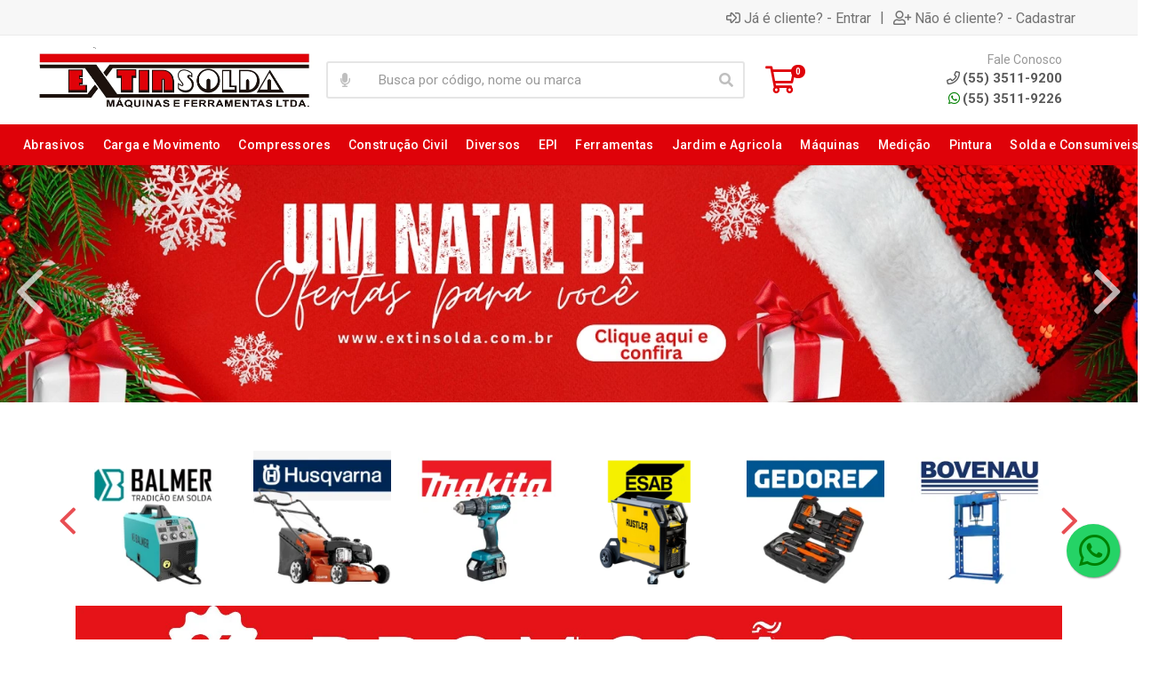

--- FILE ---
content_type: text/html; charset=UTF-8
request_url: https://www.extinsolda.com.br/
body_size: 15031
content:
<!DOCTYPE html>
<html lang="pt-BR" dir="ltr">
<head>
    <link rel="canonical" href="https://www.extinsolda.com.br/">
<meta charset="UTF-8">
<meta name="viewport" content="width=device-width, initial-scale=1.0, maximum-scale=5.0">
<meta name="format-detection" content="telephone=no">
<meta name="kdt:page" content="home">
<meta name="description" content="Distribuidor de máquinas , ferramentas e suprimentos industriais.">
<meta name="keywords" content="extinsolda, maquinas, ferramentas, bosch, makita, balmer, esab, ipc, lavadora, solda, furadeira, epi, suprimentos industriais, MRO">
<title>Extinsolda Máquinas e Ferramentas</title>
<link rel="icon" type="image/png" href="https://extinsolda.agilecdn.com.br/imgs/extinsolda-favicon-1678754580.png" alt="Extinsolda Máquinas e Ferramentas">
        <link rel="stylesheet" href="https://fonts.googleapis.com/css?family=Roboto:400,400i,500,500i,700,700i&display=swap" media="print" onload="if(media!='all')media='all'">
        <link rel="preload" href="https://assets.agilecdn.com.br/css/bootstrap.min.css" as="style"/>
<link rel="preload" href="https://assets.agilecdn.com.br/css/cookiealert.css" as="style"/>
<link rel="preload" href="https://assets.agilecdn.com.br/css/style.css?v=10103" as="style"/>
<link rel="preload" href="https://extinsolda.agilecdn.com.br/css/style-1761069430.css" as="style"/>
<link rel="preload" href="https://assets.agilecdn.com.br/js/jquery.min.js?v=10103" as="script"/>
<link rel="preload" href="https://assets.agilecdn.com.br/js/bootstrap.bundle.min.js" as="script"/>
<link rel="preload" href="https://assets.agilecdn.com.br/js/cookiealert.js" as="script"/>
<link rel="preload" href="https://assets.agilecdn.com.br/js/scripts.js?v=10103" as="script"/>
<link rel="stylesheet" href="https://assets.agilecdn.com.br/css/bootstrap.min.css"/>
<link rel="stylesheet" href="https://assets.agilecdn.com.br/css/cookiealert.css"/>
<link rel="stylesheet" href="https://assets.agilecdn.com.br/css/sweetalert2.css"/>
<link rel="stylesheet" href="https://assets.agilecdn.com.br/css/owl.carousel.min.css" media="print" onload="if(media!='all')media='all'"/>
<link rel="stylesheet" href="https://assets.agilecdn.com.br/css/jquery.datetimepicker.min.css" media="print" onload="if(media!='all')media='all'"/>
<link rel="stylesheet" href="https://assets.agilecdn.com.br/css/photoswipe.css" media="print" onload="if(media!='all')media='all'"/>
<link rel="stylesheet" href="https://assets.agilecdn.com.br/css/default-skin.css" media="print" onload="if(media!='all')media='all'"/>
<link rel="stylesheet" href="https://assets.agilecdn.com.br/font-awesome/css/all.min.css" media="print" onload="if(media!='all')media='all'"/>
<link rel="stylesheet" href="https://assets.agilecdn.com.br/fonts/theme/theme.css" media="print" onload="if(media!='all')media='all'"/>
<link rel="stylesheet" href="https://assets.agilecdn.com.br/css/choices.min.css" media="print" onload="if(media!='all')media='all'"/>
<link rel="stylesheet" href="https://assets.agilecdn.com.br/css/jquery.countdown.css" media="print" onload="if(media!='all')media='all'"/>
<link rel="stylesheet" href="https://fonts.googleapis.com/css?family=Roboto:400,400i,500,500i,700,700i&display=swap" media="print" onload="if(media!='all')media='all'"/>
<link rel="stylesheet" href="https://assets.agilecdn.com.br/css/style.css?v=10103"/>
<link rel="stylesheet" href="https://extinsolda.agilecdn.com.br/css/style-1761069430.css"/>
<script nonce="OthRBH+wqFVpQwKW5Vkrdg==">window.dataLayer = window.dataLayer || [];</script>
                <script nonce="OthRBH+wqFVpQwKW5Vkrdg==" async src="https://www.googletagmanager.com/gtag/js?id=G-8RDK425VFH"></script>
            <script nonce="OthRBH+wqFVpQwKW5Vkrdg==">
            function gtag(){
                window.dataLayer = window.dataLayer || [];
                window.dataLayer.push(arguments);
            }
            gtag('js', new Date());
            gtag('config', 'G-8RDK425VFH', { 'anonymize_ip': true });
            </script>
                <script nonce="OthRBH+wqFVpQwKW5Vkrdg==">
                </script>
                        <script nonce="OthRBH+wqFVpQwKW5Vkrdg==">(function(w,d,s,l,i){w[l]=w[l]||[];w[l].push({'gtm.start':
            new Date().getTime(),event:'gtm.js'});var f=d.getElementsByTagName(s)[0],
            j=d.createElement(s),dl=l!='dataLayer'?'&l='+l:'';j.defer=true;j.src=
            'https://www.googletagmanager.com/gtm.js?id='+i+dl;f.parentNode.insertBefore(j,f);
            })(window,document,'script','dataLayer','GTM-5TNPF8M');</script>
                            <script nonce="OthRBH+wqFVpQwKW5Vkrdg==">
            (function(h,o,t,j,a,r){
                h.hj=h.hj||function(){(h.hj.q=h.hj.q||[]).push(arguments)};
                h._hjSettings={hjid:3477900,hjsv:6};
                a=o.getElementsByTagName('head')[0];
                r=o.createElement('script');r.async=1;
                r.src=t+h._hjSettings.hjid+j+h._hjSettings.hjsv;
                a.appendChild(r);
            })(window,document,'https://static.hotjar.com/c/hotjar-','.js?sv=');
        </script>
            <script nonce="OthRBH+wqFVpQwKW5Vkrdg==">
        function gtag_report_conversion(url) {
            var callback = function () {
                if (typeof(url) != 'undefined') {
                }
            };
                        return true;
        }
    </script>
    <!-- Meta Pixel Code -->
<script>
!function(f,b,e,v,n,t,s)
{if(f.fbq)return;n=f.fbq=function(){n.callMethod?
n.callMethod.apply(n,arguments):n.queue.push(arguments)};
if(!f._fbq)f._fbq=n;n.push=n;n.loaded=!0;n.version='2.0';
n.queue=[];t=b.createElement(e);t.async=!0;
t.src=v;s=b.getElementsByTagName(e)[0];
s.parentNode.insertBefore(t,s)}(window, document,'script',
'https://connect.facebook.net/en_US/fbevents.js');
fbq('init', '2240982836336072');
fbq('track', 'PageView');
</script>
<noscript><img height="1" width="1" style="display:none"
src="https://www.facebook.com/tr?id=2240982836336072&ev=PageView&noscript=1"
/></noscript>
<!-- End Meta Pixel Code -->

<!-- Google Tag Manager -->
<script>(function(w,d,s,l,i){w[l]=w[l]||[];w[l].push({'gtm.start':
new Date().getTime(),event:'gtm.js'});var f=d.getElementsByTagName(s)[0],
j=d.createElement(s),dl=l!='dataLayer'?'&l='+l:'';j.async=true;j.src=
'https://www.googletagmanager.com/gtm.js?id='+i+dl;f.parentNode.insertBefore(j,f);
})(window,document,'script','dataLayer','GTM-MDKWLXJ');</script>
<!-- End Google Tag Manager (noscript) -->
<!-- Google tag (gtag.js) -->
<script async src="https://www.googletagmanager.com/gtag/js?id=G-20GZLDJQFS"></script>
<script>
  window.dataLayer = window.dataLayer || [];
  function gtag(){dataLayer.push(arguments);}
  gtag('js', new Date());

  gtag('config', 'G-20GZLDJQFS');
</script>


<meta name="adopt-website-id" content="36f02114-a002-46da-aeb8-5ca6ca93e71d" />
<script src="//tag.goadopt.io/injector.js?website_code=36f02114-a002-46da-aeb8-5ca6ca93e71d" 
class="adopt-injector"></script></head>
<body class="body-index">
                        <noscript><iframe src="https://www.googletagmanager.com/ns.html?id=GTM-5TNPF8M" height="0" width="0" style="display:none;visibility:hidden"></iframe></noscript>
                <div class="mobilemenu">
    <div class="mobilemenu__backdrop"></div>
    <div class="mobilemenu__body">
        <div class="mobilemenu__header">
            <div class="mobilemenu__title"><i class="fas fa-bars"></i> MENU</div>
            <button type="button" class="mobilemenu__close">
                <i class="fas fa-times"></i>
            </button>
        </div>
        <div class="mobilemenu__content">
            <ul class="mobile-links mobile-links--level--0" data-collapse data-collapse-opened-class="mobile-links__item--open">
                                                                                                                            <li class="mobile-links__item" data-collapse-item>
                        <div class="mobile-links__item-title">
                            <a href="https://www.extinsolda.com.br/entrar" class="mobile-links__item-link"><i class="far fa-sign-in-alt"></i>Entrar</a>
                        </div>
                    </li>
                                                            <li class="mobile-links__item" data-collapse-item>
                        <div class="mobile-links__item-title">
                            <a href="https://www.extinsolda.com.br/cadastrar" class="mobile-links__item-link"><i class="far fa-user-plus"></i>Cadastrar</a>
                        </div>
                    </li>
                                                                                            <li class="mobile-links__item__start"></li>
                                                                                    <div class="mobilemenu__header">
                                        <div class="mobilemenu__title"><i class="fas fa-bars"></i> Departamentos</div>
                                    </div>
                                                                                                        <li class="mobile-links__item" data-collapse-item>
                                            <div class="mobile-links__item-title">
                                                <a class="mobile-links__item-link" href="https://www.extinsolda.com.br/abrasivos">
                                                                                                        Abrasivos                                                 </a>
                                                                                                    <button class="mobile-links__item-toggle" type="button" data-collapse-trigger>
                                                        <i class="fas fa-chevron-down ml-1 mobile-links__item-arrow"></i>
                                                    </button>
                                                                                            </div>
                                            <div class="mobile-links__item-sub-links" data-collapse-content>
                                                <ul class="mobile-links mobile-links--level--1">
                                                                                                                    <li class="mobile-links__item" data-collapse-item>
                                                                    <div class="mobile-links__item-title">
                                                                        <a href="https://www.extinsolda.com.br/abrasivos/cinta-de-lixa" class="mobile-links__item-link">
                                                                            Cinta de Lixa                                                                        </a>
                                                                                                                                            </div>
                                                                    <div class="mobile-links__item-sub-links" data-collapse-content>
                                                                        <ul class="mobile-links mobile-links--level--2">
                                                                                                                                                    </ul>
                                                                    </div>
                                                                </li>
                                                                                                                            <li class="mobile-links__item" data-collapse-item>
                                                                    <div class="mobile-links__item-title">
                                                                        <a href="https://www.extinsolda.com.br/abrasivos/disco-de-corte" class="mobile-links__item-link">
                                                                            Disco de Corte                                                                        </a>
                                                                                                                                            </div>
                                                                    <div class="mobile-links__item-sub-links" data-collapse-content>
                                                                        <ul class="mobile-links mobile-links--level--2">
                                                                                                                                                    </ul>
                                                                    </div>
                                                                </li>
                                                                                                                            <li class="mobile-links__item" data-collapse-item>
                                                                    <div class="mobile-links__item-title">
                                                                        <a href="https://www.extinsolda.com.br/abrasivos/disco-de-desbaste" class="mobile-links__item-link">
                                                                            Disco de Desbaste                                                                        </a>
                                                                                                                                            </div>
                                                                    <div class="mobile-links__item-sub-links" data-collapse-content>
                                                                        <ul class="mobile-links mobile-links--level--2">
                                                                                                                                                    </ul>
                                                                    </div>
                                                                </li>
                                                                                                                            <li class="mobile-links__item" data-collapse-item>
                                                                    <div class="mobile-links__item-title">
                                                                        <a href="https://www.extinsolda.com.br/abrasivos/disco-diamantado" class="mobile-links__item-link">
                                                                            Disco Diamantado                                                                        </a>
                                                                                                                                            </div>
                                                                    <div class="mobile-links__item-sub-links" data-collapse-content>
                                                                        <ul class="mobile-links mobile-links--level--2">
                                                                                                                                                    </ul>
                                                                    </div>
                                                                </li>
                                                                                                                            <li class="mobile-links__item" data-collapse-item>
                                                                    <div class="mobile-links__item-title">
                                                                        <a href="https://www.extinsolda.com.br/abrasivos/disco-flap" class="mobile-links__item-link">
                                                                            Disco Flap                                                                        </a>
                                                                                                                                            </div>
                                                                    <div class="mobile-links__item-sub-links" data-collapse-content>
                                                                        <ul class="mobile-links mobile-links--level--2">
                                                                                                                                                    </ul>
                                                                    </div>
                                                                </li>
                                                                                                                            <li class="mobile-links__item" data-collapse-item>
                                                                    <div class="mobile-links__item-title">
                                                                        <a href="https://www.extinsolda.com.br/abrasivos/disco-serra-circular" class="mobile-links__item-link">
                                                                            Disco Serra Circular                                                                        </a>
                                                                                                                                            </div>
                                                                    <div class="mobile-links__item-sub-links" data-collapse-content>
                                                                        <ul class="mobile-links mobile-links--level--2">
                                                                                                                                                    </ul>
                                                                    </div>
                                                                </li>
                                                                                                                            <li class="mobile-links__item" data-collapse-item>
                                                                    <div class="mobile-links__item-title">
                                                                        <a href="https://www.extinsolda.com.br/abrasivos/lima-rotativa" class="mobile-links__item-link">
                                                                            Lima Rotativa                                                                        </a>
                                                                                                                                            </div>
                                                                    <div class="mobile-links__item-sub-links" data-collapse-content>
                                                                        <ul class="mobile-links mobile-links--level--2">
                                                                                                                                                    </ul>
                                                                    </div>
                                                                </li>
                                                                                                                            <li class="mobile-links__item" data-collapse-item>
                                                                    <div class="mobile-links__item-title">
                                                                        <a href="https://www.extinsolda.com.br/abrasivos/serra-copo" class="mobile-links__item-link">
                                                                            Serra Copo                                                                        </a>
                                                                                                                                            </div>
                                                                    <div class="mobile-links__item-sub-links" data-collapse-content>
                                                                        <ul class="mobile-links mobile-links--level--2">
                                                                                                                                                    </ul>
                                                                    </div>
                                                                </li>
                                                                                                                            <li class="mobile-links__item" data-collapse-item>
                                                                    <div class="mobile-links__item-title">
                                                                        <a href="https://www.extinsolda.com.br/abrasivos/serra-maquina" class="mobile-links__item-link">
                                                                            Serra Máquina                                                                        </a>
                                                                                                                                            </div>
                                                                    <div class="mobile-links__item-sub-links" data-collapse-content>
                                                                        <ul class="mobile-links mobile-links--level--2">
                                                                                                                                                    </ul>
                                                                    </div>
                                                                </li>
                                                                                                            </ul>
                                            </div>
                                        </li>
                                                                                <li class="mobile-links__item" data-collapse-item>
                                            <div class="mobile-links__item-title">
                                                <a class="mobile-links__item-link" href="https://www.extinsolda.com.br/carga-e-movimento">
                                                                                                        Carga e Movimento                                                </a>
                                                                                            </div>
                                            <div class="mobile-links__item-sub-links" data-collapse-content>
                                                <ul class="mobile-links mobile-links--level--1">
                                                                                                    </ul>
                                            </div>
                                        </li>
                                                                                <li class="mobile-links__item" data-collapse-item>
                                            <div class="mobile-links__item-title">
                                                <a class="mobile-links__item-link" href="https://www.extinsolda.com.br/compressores">
                                                                                                        Compressores                                                </a>
                                                                                            </div>
                                            <div class="mobile-links__item-sub-links" data-collapse-content>
                                                <ul class="mobile-links mobile-links--level--1">
                                                                                                    </ul>
                                            </div>
                                        </li>
                                                                                <li class="mobile-links__item" data-collapse-item>
                                            <div class="mobile-links__item-title">
                                                <a class="mobile-links__item-link" href="https://www.extinsolda.com.br/construcao-civil">
                                                                                                        Construção Civil                                                 </a>
                                                                                                    <button class="mobile-links__item-toggle" type="button" data-collapse-trigger>
                                                        <i class="fas fa-chevron-down ml-1 mobile-links__item-arrow"></i>
                                                    </button>
                                                                                            </div>
                                            <div class="mobile-links__item-sub-links" data-collapse-content>
                                                <ul class="mobile-links mobile-links--level--1">
                                                                                                                    <li class="mobile-links__item" data-collapse-item>
                                                                    <div class="mobile-links__item-title">
                                                                        <a href="https://www.extinsolda.com.br/construcao-civil/alisadora-e-compactador" class="mobile-links__item-link">
                                                                            Alisadora e Compactador                                                                        </a>
                                                                                                                                            </div>
                                                                    <div class="mobile-links__item-sub-links" data-collapse-content>
                                                                        <ul class="mobile-links mobile-links--level--2">
                                                                                                                                                    </ul>
                                                                    </div>
                                                                </li>
                                                                                                                            <li class="mobile-links__item" data-collapse-item>
                                                                    <div class="mobile-links__item-title">
                                                                        <a href="https://www.extinsolda.com.br/construcao-civil/betoneira" class="mobile-links__item-link">
                                                                            Betoneira                                                                        </a>
                                                                                                                                            </div>
                                                                    <div class="mobile-links__item-sub-links" data-collapse-content>
                                                                        <ul class="mobile-links mobile-links--level--2">
                                                                                                                                                    </ul>
                                                                    </div>
                                                                </li>
                                                                                                                            <li class="mobile-links__item" data-collapse-item>
                                                                    <div class="mobile-links__item-title">
                                                                        <a href="https://www.extinsolda.com.br/construcao-civil/cacamba" class="mobile-links__item-link">
                                                                            Caçamba                                                                        </a>
                                                                                                                                            </div>
                                                                    <div class="mobile-links__item-sub-links" data-collapse-content>
                                                                        <ul class="mobile-links mobile-links--level--2">
                                                                                                                                                    </ul>
                                                                    </div>
                                                                </li>
                                                                                                                            <li class="mobile-links__item" data-collapse-item>
                                                                    <div class="mobile-links__item-title">
                                                                        <a href="https://www.extinsolda.com.br/construcao-civil/carrinho-de-mao" class="mobile-links__item-link">
                                                                            Carrinho de Mão                                                                         </a>
                                                                                                                                            </div>
                                                                    <div class="mobile-links__item-sub-links" data-collapse-content>
                                                                        <ul class="mobile-links mobile-links--level--2">
                                                                                                                                                    </ul>
                                                                    </div>
                                                                </li>
                                                                                                                            <li class="mobile-links__item" data-collapse-item>
                                                                    <div class="mobile-links__item-title">
                                                                        <a href="https://www.extinsolda.com.br/construcao-civil/cortadores" class="mobile-links__item-link">
                                                                            Cortadores                                                                        </a>
                                                                                                                                            </div>
                                                                    <div class="mobile-links__item-sub-links" data-collapse-content>
                                                                        <ul class="mobile-links mobile-links--level--2">
                                                                                                                                                    </ul>
                                                                    </div>
                                                                </li>
                                                                                                                            <li class="mobile-links__item" data-collapse-item>
                                                                    <div class="mobile-links__item-title">
                                                                        <a href="https://www.extinsolda.com.br/construcao-civil/discos" class="mobile-links__item-link">
                                                                            Discos                                                                        </a>
                                                                                                                                            </div>
                                                                    <div class="mobile-links__item-sub-links" data-collapse-content>
                                                                        <ul class="mobile-links mobile-links--level--2">
                                                                                                                                                    </ul>
                                                                    </div>
                                                                </li>
                                                                                                                            <li class="mobile-links__item" data-collapse-item>
                                                                    <div class="mobile-links__item-title">
                                                                        <a href="https://www.extinsolda.com.br/construcao-civil/escadas" class="mobile-links__item-link">
                                                                            Escadas                                                                        </a>
                                                                                                                                            </div>
                                                                    <div class="mobile-links__item-sub-links" data-collapse-content>
                                                                        <ul class="mobile-links mobile-links--level--2">
                                                                                                                                                    </ul>
                                                                    </div>
                                                                </li>
                                                                                                                            <li class="mobile-links__item" data-collapse-item>
                                                                    <div class="mobile-links__item-title">
                                                                        <a href="https://www.extinsolda.com.br/construcao-civil/niveis" class="mobile-links__item-link">
                                                                            Níveis                                                                         </a>
                                                                                                                                            </div>
                                                                    <div class="mobile-links__item-sub-links" data-collapse-content>
                                                                        <ul class="mobile-links mobile-links--level--2">
                                                                                                                                                    </ul>
                                                                    </div>
                                                                </li>
                                                                                                                            <li class="mobile-links__item" data-collapse-item>
                                                                    <div class="mobile-links__item-title">
                                                                        <a href="https://www.extinsolda.com.br/construcao-civil/perfurador" class="mobile-links__item-link">
                                                                            Perfurador                                                                        </a>
                                                                                                                                            </div>
                                                                    <div class="mobile-links__item-sub-links" data-collapse-content>
                                                                        <ul class="mobile-links mobile-links--level--2">
                                                                                                                                                    </ul>
                                                                    </div>
                                                                </li>
                                                                                                                            <li class="mobile-links__item" data-collapse-item>
                                                                    <div class="mobile-links__item-title">
                                                                        <a href="https://www.extinsolda.com.br/construcao-civil/prumo-esquadro" class="mobile-links__item-link">
                                                                            Prumo/ Esquadro                                                                        </a>
                                                                                                                                            </div>
                                                                    <div class="mobile-links__item-sub-links" data-collapse-content>
                                                                        <ul class="mobile-links mobile-links--level--2">
                                                                                                                                                    </ul>
                                                                    </div>
                                                                </li>
                                                                                                                            <li class="mobile-links__item" data-collapse-item>
                                                                    <div class="mobile-links__item-title">
                                                                        <a href="https://www.extinsolda.com.br/construcao-civil/talha" class="mobile-links__item-link">
                                                                            Talha                                                                        </a>
                                                                                                                                            </div>
                                                                    <div class="mobile-links__item-sub-links" data-collapse-content>
                                                                        <ul class="mobile-links mobile-links--level--2">
                                                                                                                                                    </ul>
                                                                    </div>
                                                                </li>
                                                                                                                            <li class="mobile-links__item" data-collapse-item>
                                                                    <div class="mobile-links__item-title">
                                                                        <a href="https://www.extinsolda.com.br/construcao-civil/trenas" class="mobile-links__item-link">
                                                                            Trenas                                                                        </a>
                                                                                                                                            </div>
                                                                    <div class="mobile-links__item-sub-links" data-collapse-content>
                                                                        <ul class="mobile-links mobile-links--level--2">
                                                                                                                                                    </ul>
                                                                    </div>
                                                                </li>
                                                                                                                            <li class="mobile-links__item" data-collapse-item>
                                                                    <div class="mobile-links__item-title">
                                                                        <a href="https://www.extinsolda.com.br/construcao-civil/vibradores-p-concreto" class="mobile-links__item-link">
                                                                            Vibradores p/ Concreto                                                                        </a>
                                                                                                                                            </div>
                                                                    <div class="mobile-links__item-sub-links" data-collapse-content>
                                                                        <ul class="mobile-links mobile-links--level--2">
                                                                                                                                                    </ul>
                                                                    </div>
                                                                </li>
                                                                                                            </ul>
                                            </div>
                                        </li>
                                                                                <li class="mobile-links__item" data-collapse-item>
                                            <div class="mobile-links__item-title">
                                                <a class="mobile-links__item-link" href="https://www.extinsolda.com.br/diversos">
                                                                                                        Diversos                                                </a>
                                                                                            </div>
                                            <div class="mobile-links__item-sub-links" data-collapse-content>
                                                <ul class="mobile-links mobile-links--level--1">
                                                                                                    </ul>
                                            </div>
                                        </li>
                                                                                <li class="mobile-links__item" data-collapse-item>
                                            <div class="mobile-links__item-title">
                                                <a class="mobile-links__item-link" href="https://www.extinsolda.com.br/epi">
                                                                                                        EPI                                                </a>
                                                                                                    <button class="mobile-links__item-toggle" type="button" data-collapse-trigger>
                                                        <i class="fas fa-chevron-down ml-1 mobile-links__item-arrow"></i>
                                                    </button>
                                                                                            </div>
                                            <div class="mobile-links__item-sub-links" data-collapse-content>
                                                <ul class="mobile-links mobile-links--level--1">
                                                                                                                    <li class="mobile-links__item" data-collapse-item>
                                                                    <div class="mobile-links__item-title">
                                                                        <a href="https://www.extinsolda.com.br/epi/botinas--bota" class="mobile-links__item-link">
                                                                            Botinas / Bota                                                                         </a>
                                                                                                                                            </div>
                                                                    <div class="mobile-links__item-sub-links" data-collapse-content>
                                                                        <ul class="mobile-links mobile-links--level--2">
                                                                                                                                                    </ul>
                                                                    </div>
                                                                </li>
                                                                                                                            <li class="mobile-links__item" data-collapse-item>
                                                                    <div class="mobile-links__item-title">
                                                                        <a href="https://www.extinsolda.com.br/epi/cadeado" class="mobile-links__item-link">
                                                                            Cadeado                                                                        </a>
                                                                                                                                            </div>
                                                                    <div class="mobile-links__item-sub-links" data-collapse-content>
                                                                        <ul class="mobile-links mobile-links--level--2">
                                                                                                                                                    </ul>
                                                                    </div>
                                                                </li>
                                                                                                                            <li class="mobile-links__item" data-collapse-item>
                                                                    <div class="mobile-links__item-title">
                                                                        <a href="https://www.extinsolda.com.br/epi/calca-e-conjuntos" class="mobile-links__item-link">
                                                                            Calça e Conjuntos                                                                        </a>
                                                                                                                                            </div>
                                                                    <div class="mobile-links__item-sub-links" data-collapse-content>
                                                                        <ul class="mobile-links mobile-links--level--2">
                                                                                                                                                    </ul>
                                                                    </div>
                                                                </li>
                                                                                                                            <li class="mobile-links__item" data-collapse-item>
                                                                    <div class="mobile-links__item-title">
                                                                        <a href="https://www.extinsolda.com.br/epi/capacete" class="mobile-links__item-link">
                                                                            Capacete                                                                        </a>
                                                                                                                                            </div>
                                                                    <div class="mobile-links__item-sub-links" data-collapse-content>
                                                                        <ul class="mobile-links mobile-links--level--2">
                                                                                                                                                    </ul>
                                                                    </div>
                                                                </li>
                                                                                                                            <li class="mobile-links__item" data-collapse-item>
                                                                    <div class="mobile-links__item-title">
                                                                        <a href="https://www.extinsolda.com.br/epi/cremes-de-protecao" class="mobile-links__item-link">
                                                                            Cremes de Proteção                                                                        </a>
                                                                                                                                            </div>
                                                                    <div class="mobile-links__item-sub-links" data-collapse-content>
                                                                        <ul class="mobile-links mobile-links--level--2">
                                                                                                                                                    </ul>
                                                                    </div>
                                                                </li>
                                                                                                                            <li class="mobile-links__item" data-collapse-item>
                                                                    <div class="mobile-links__item-title">
                                                                        <a href="https://www.extinsolda.com.br/epi/luvas-avental" class="mobile-links__item-link">
                                                                            Luvas/ Avental                                                                        </a>
                                                                                                                                            </div>
                                                                    <div class="mobile-links__item-sub-links" data-collapse-content>
                                                                        <ul class="mobile-links mobile-links--level--2">
                                                                                                                                                    </ul>
                                                                    </div>
                                                                </li>
                                                                                                                            <li class="mobile-links__item" data-collapse-item>
                                                                    <div class="mobile-links__item-title">
                                                                        <a href="https://www.extinsolda.com.br/epi/mascara-de-protecao" class="mobile-links__item-link">
                                                                            Mascara de Proteção                                                                         </a>
                                                                                                                                            </div>
                                                                    <div class="mobile-links__item-sub-links" data-collapse-content>
                                                                        <ul class="mobile-links mobile-links--level--2">
                                                                                                                                                    </ul>
                                                                    </div>
                                                                </li>
                                                                                                                            <li class="mobile-links__item" data-collapse-item>
                                                                    <div class="mobile-links__item-title">
                                                                        <a href="https://www.extinsolda.com.br/epi/oculos-de-protecao" class="mobile-links__item-link">
                                                                            Óculos de Proteção                                                                        </a>
                                                                                                                                            </div>
                                                                    <div class="mobile-links__item-sub-links" data-collapse-content>
                                                                        <ul class="mobile-links mobile-links--level--2">
                                                                                                                                                    </ul>
                                                                    </div>
                                                                </li>
                                                                                                                            <li class="mobile-links__item" data-collapse-item>
                                                                    <div class="mobile-links__item-title">
                                                                        <a href="https://www.extinsolda.com.br/epi/protetor-auricular" class="mobile-links__item-link">
                                                                            Protetor Auricular                                                                        </a>
                                                                                                                                            </div>
                                                                    <div class="mobile-links__item-sub-links" data-collapse-content>
                                                                        <ul class="mobile-links mobile-links--level--2">
                                                                                                                                                    </ul>
                                                                    </div>
                                                                </li>
                                                                                                                            <li class="mobile-links__item" data-collapse-item>
                                                                    <div class="mobile-links__item-title">
                                                                        <a href="https://www.extinsolda.com.br/epi/sinalizacao" class="mobile-links__item-link">
                                                                            Sinalização                                                                         </a>
                                                                                                                                            </div>
                                                                    <div class="mobile-links__item-sub-links" data-collapse-content>
                                                                        <ul class="mobile-links mobile-links--level--2">
                                                                                                                                                    </ul>
                                                                    </div>
                                                                </li>
                                                                                                                            <li class="mobile-links__item" data-collapse-item>
                                                                    <div class="mobile-links__item-title">
                                                                        <a href="https://www.extinsolda.com.br/epi/trabalho-em-altura" class="mobile-links__item-link">
                                                                            Trabalho em Altura                                                                         </a>
                                                                                                                                            </div>
                                                                    <div class="mobile-links__item-sub-links" data-collapse-content>
                                                                        <ul class="mobile-links mobile-links--level--2">
                                                                                                                                                    </ul>
                                                                    </div>
                                                                </li>
                                                                                                            </ul>
                                            </div>
                                        </li>
                                                                                <li class="mobile-links__item" data-collapse-item>
                                            <div class="mobile-links__item-title">
                                                <a class="mobile-links__item-link" href="https://www.extinsolda.com.br/ferramentas">
                                                                                                        Ferramentas                                                </a>
                                                                                                    <button class="mobile-links__item-toggle" type="button" data-collapse-trigger>
                                                        <i class="fas fa-chevron-down ml-1 mobile-links__item-arrow"></i>
                                                    </button>
                                                                                            </div>
                                            <div class="mobile-links__item-sub-links" data-collapse-content>
                                                <ul class="mobile-links mobile-links--level--1">
                                                                                                                    <li class="mobile-links__item" data-collapse-item>
                                                                    <div class="mobile-links__item-title">
                                                                        <a href="https://www.extinsolda.com.br/ferramentas/ferramentas-a-bateria" class="mobile-links__item-link">
                                                                            Ferramentas á Bateria                                                                        </a>
                                                                                                                                                    <button class="mobile-links__item-toggle" type="button" data-collapse-trigger>
                                                                                <i class="fas fa-chevron-down ml-1 mobile-links__item-arrow"></i>
                                                                            </button>
                                                                                                                                            </div>
                                                                    <div class="mobile-links__item-sub-links" data-collapse-content>
                                                                        <ul class="mobile-links mobile-links--level--2">
                                                                                                                                                    </ul>
                                                                    </div>
                                                                </li>
                                                                                                                            <li class="mobile-links__item" data-collapse-item>
                                                                    <div class="mobile-links__item-title">
                                                                        <a href="https://www.extinsolda.com.br/ferramentas/ferramentas-eletricas" class="mobile-links__item-link">
                                                                            Ferramentas Elétricas                                                                         </a>
                                                                                                                                                    <button class="mobile-links__item-toggle" type="button" data-collapse-trigger>
                                                                                <i class="fas fa-chevron-down ml-1 mobile-links__item-arrow"></i>
                                                                            </button>
                                                                                                                                            </div>
                                                                    <div class="mobile-links__item-sub-links" data-collapse-content>
                                                                        <ul class="mobile-links mobile-links--level--2">
                                                                                                                                                    </ul>
                                                                    </div>
                                                                </li>
                                                                                                                            <li class="mobile-links__item" data-collapse-item>
                                                                    <div class="mobile-links__item-title">
                                                                        <a href="https://www.extinsolda.com.br/ferramentas/ferramentas-especiais-mecanico" class="mobile-links__item-link">
                                                                            Ferramentas Especiais Mecânico                                                                        </a>
                                                                                                                                                    <button class="mobile-links__item-toggle" type="button" data-collapse-trigger>
                                                                                <i class="fas fa-chevron-down ml-1 mobile-links__item-arrow"></i>
                                                                            </button>
                                                                                                                                            </div>
                                                                    <div class="mobile-links__item-sub-links" data-collapse-content>
                                                                        <ul class="mobile-links mobile-links--level--2">
                                                                                                                                                    </ul>
                                                                    </div>
                                                                </li>
                                                                                                                            <li class="mobile-links__item" data-collapse-item>
                                                                    <div class="mobile-links__item-title">
                                                                        <a href="https://www.extinsolda.com.br/ferramentas/ferramentas-manuais" class="mobile-links__item-link">
                                                                            Ferramentas Manuais                                                                         </a>
                                                                                                                                                    <button class="mobile-links__item-toggle" type="button" data-collapse-trigger>
                                                                                <i class="fas fa-chevron-down ml-1 mobile-links__item-arrow"></i>
                                                                            </button>
                                                                                                                                            </div>
                                                                    <div class="mobile-links__item-sub-links" data-collapse-content>
                                                                        <ul class="mobile-links mobile-links--level--2">
                                                                                                                                                    </ul>
                                                                    </div>
                                                                </li>
                                                                                                                            <li class="mobile-links__item" data-collapse-item>
                                                                    <div class="mobile-links__item-title">
                                                                        <a href="https://www.extinsolda.com.br/ferramentas/ferramentas-pneumaticas" class="mobile-links__item-link">
                                                                            Ferramentas Pneumáticas                                                                         </a>
                                                                                                                                                    <button class="mobile-links__item-toggle" type="button" data-collapse-trigger>
                                                                                <i class="fas fa-chevron-down ml-1 mobile-links__item-arrow"></i>
                                                                            </button>
                                                                                                                                            </div>
                                                                    <div class="mobile-links__item-sub-links" data-collapse-content>
                                                                        <ul class="mobile-links mobile-links--level--2">
                                                                                                                                                    </ul>
                                                                    </div>
                                                                </li>
                                                                                                            </ul>
                                            </div>
                                        </li>
                                                                                <li class="mobile-links__item" data-collapse-item>
                                            <div class="mobile-links__item-title">
                                                <a class="mobile-links__item-link" href="https://www.extinsolda.com.br/jardim-e-agricola">
                                                                                                        Jardim e Agricola                                                 </a>
                                                                                                    <button class="mobile-links__item-toggle" type="button" data-collapse-trigger>
                                                        <i class="fas fa-chevron-down ml-1 mobile-links__item-arrow"></i>
                                                    </button>
                                                                                            </div>
                                            <div class="mobile-links__item-sub-links" data-collapse-content>
                                                <ul class="mobile-links mobile-links--level--1">
                                                                                                                    <li class="mobile-links__item" data-collapse-item>
                                                                    <div class="mobile-links__item-title">
                                                                        <a href="https://www.extinsolda.com.br/jardim-e-agricola/a-bateria" class="mobile-links__item-link">
                                                                            À Bateria                                                                         </a>
                                                                                                                                            </div>
                                                                    <div class="mobile-links__item-sub-links" data-collapse-content>
                                                                        <ul class="mobile-links mobile-links--level--2">
                                                                                                                                                    </ul>
                                                                    </div>
                                                                </li>
                                                                                                                            <li class="mobile-links__item" data-collapse-item>
                                                                    <div class="mobile-links__item-title">
                                                                        <a href="https://www.extinsolda.com.br/jardim-e-agricola/acessorios-p-jardim" class="mobile-links__item-link">
                                                                            Acessórios p/ Jardim                                                                        </a>
                                                                                                                                            </div>
                                                                    <div class="mobile-links__item-sub-links" data-collapse-content>
                                                                        <ul class="mobile-links mobile-links--level--2">
                                                                                                                                                    </ul>
                                                                    </div>
                                                                </li>
                                                                                                                            <li class="mobile-links__item" data-collapse-item>
                                                                    <div class="mobile-links__item-title">
                                                                        <a href="https://www.extinsolda.com.br/jardim-e-agricola/cortador-de-grama" class="mobile-links__item-link">
                                                                            Cortador de Grama                                                                        </a>
                                                                                                                                            </div>
                                                                    <div class="mobile-links__item-sub-links" data-collapse-content>
                                                                        <ul class="mobile-links mobile-links--level--2">
                                                                                                                                                    </ul>
                                                                    </div>
                                                                </li>
                                                                                                                            <li class="mobile-links__item" data-collapse-item>
                                                                    <div class="mobile-links__item-title">
                                                                        <a href="https://www.extinsolda.com.br/jardim-e-agricola/motocultivador" class="mobile-links__item-link">
                                                                            Motocultivador                                                                        </a>
                                                                                                                                            </div>
                                                                    <div class="mobile-links__item-sub-links" data-collapse-content>
                                                                        <ul class="mobile-links mobile-links--level--2">
                                                                                                                                                    </ul>
                                                                    </div>
                                                                </li>
                                                                                                                            <li class="mobile-links__item" data-collapse-item>
                                                                    <div class="mobile-links__item-title">
                                                                        <a href="https://www.extinsolda.com.br/jardim-e-agricola/motor-estacionario" class="mobile-links__item-link">
                                                                            Motor Estacionario                                                                        </a>
                                                                                                                                            </div>
                                                                    <div class="mobile-links__item-sub-links" data-collapse-content>
                                                                        <ul class="mobile-links mobile-links--level--2">
                                                                                                                                                    </ul>
                                                                    </div>
                                                                </li>
                                                                                                                            <li class="mobile-links__item" data-collapse-item>
                                                                    <div class="mobile-links__item-title">
                                                                        <a href="https://www.extinsolda.com.br/jardim-e-agricola/motosserra" class="mobile-links__item-link">
                                                                            Motosserra                                                                        </a>
                                                                                                                                            </div>
                                                                    <div class="mobile-links__item-sub-links" data-collapse-content>
                                                                        <ul class="mobile-links mobile-links--level--2">
                                                                                                                                                    </ul>
                                                                    </div>
                                                                </li>
                                                                                                                            <li class="mobile-links__item" data-collapse-item>
                                                                    <div class="mobile-links__item-title">
                                                                        <a href="https://www.extinsolda.com.br/jardim-e-agricola/podador" class="mobile-links__item-link">
                                                                            Podador                                                                        </a>
                                                                                                                                            </div>
                                                                    <div class="mobile-links__item-sub-links" data-collapse-content>
                                                                        <ul class="mobile-links mobile-links--level--2">
                                                                                                                                                    </ul>
                                                                    </div>
                                                                </li>
                                                                                                                            <li class="mobile-links__item" data-collapse-item>
                                                                    <div class="mobile-links__item-title">
                                                                        <a href="https://www.extinsolda.com.br/jardim-e-agricola/pulverizador" class="mobile-links__item-link">
                                                                            Pulverizador                                                                        </a>
                                                                                                                                            </div>
                                                                    <div class="mobile-links__item-sub-links" data-collapse-content>
                                                                        <ul class="mobile-links mobile-links--level--2">
                                                                                                                                                    </ul>
                                                                    </div>
                                                                </li>
                                                                                                                            <li class="mobile-links__item" data-collapse-item>
                                                                    <div class="mobile-links__item-title">
                                                                        <a href="https://www.extinsolda.com.br/jardim-e-agricola/rocadeira" class="mobile-links__item-link">
                                                                            Roçadeira                                                                        </a>
                                                                                                                                            </div>
                                                                    <div class="mobile-links__item-sub-links" data-collapse-content>
                                                                        <ul class="mobile-links mobile-links--level--2">
                                                                                                                                                    </ul>
                                                                    </div>
                                                                </li>
                                                                                                                            <li class="mobile-links__item" data-collapse-item>
                                                                    <div class="mobile-links__item-title">
                                                                        <a href="https://www.extinsolda.com.br/jardim-e-agricola/soprador" class="mobile-links__item-link">
                                                                            Soprador                                                                        </a>
                                                                                                                                            </div>
                                                                    <div class="mobile-links__item-sub-links" data-collapse-content>
                                                                        <ul class="mobile-links mobile-links--level--2">
                                                                                                                                                    </ul>
                                                                    </div>
                                                                </li>
                                                                                                                            <li class="mobile-links__item" data-collapse-item>
                                                                    <div class="mobile-links__item-title">
                                                                        <a href="https://www.extinsolda.com.br/jardim-e-agricola/trator" class="mobile-links__item-link">
                                                                            Trator                                                                        </a>
                                                                                                                                            </div>
                                                                    <div class="mobile-links__item-sub-links" data-collapse-content>
                                                                        <ul class="mobile-links mobile-links--level--2">
                                                                                                                                                    </ul>
                                                                    </div>
                                                                </li>
                                                                                                            </ul>
                                            </div>
                                        </li>
                                                                                <li class="mobile-links__item" data-collapse-item>
                                            <div class="mobile-links__item-title">
                                                <a class="mobile-links__item-link" href="https://www.extinsolda.com.br/jardim-e-agricola">
                                                                                                        JARDIM E AGRICOLA                                                </a>
                                                                                            </div>
                                            <div class="mobile-links__item-sub-links" data-collapse-content>
                                                <ul class="mobile-links mobile-links--level--1">
                                                                                                    </ul>
                                            </div>
                                        </li>
                                                                                <li class="mobile-links__item" data-collapse-item>
                                            <div class="mobile-links__item-title">
                                                <a class="mobile-links__item-link" href="https://www.extinsolda.com.br/maquinas">
                                                                                                        Máquinas                                                 </a>
                                                                                                    <button class="mobile-links__item-toggle" type="button" data-collapse-trigger>
                                                        <i class="fas fa-chevron-down ml-1 mobile-links__item-arrow"></i>
                                                    </button>
                                                                                            </div>
                                            <div class="mobile-links__item-sub-links" data-collapse-content>
                                                <ul class="mobile-links mobile-links--level--1">
                                                                                                                    <li class="mobile-links__item" data-collapse-item>
                                                                    <div class="mobile-links__item-title">
                                                                        <a href="https://www.extinsolda.com.br/maquinas/aspiradores" class="mobile-links__item-link">
                                                                            Aspiradores                                                                         </a>
                                                                                                                                            </div>
                                                                    <div class="mobile-links__item-sub-links" data-collapse-content>
                                                                        <ul class="mobile-links mobile-links--level--2">
                                                                                                                                                    </ul>
                                                                    </div>
                                                                </li>
                                                                                                                            <li class="mobile-links__item" data-collapse-item>
                                                                    <div class="mobile-links__item-title">
                                                                        <a href="https://www.extinsolda.com.br/maquinas/furadeira-de-bancada" class="mobile-links__item-link">
                                                                            Furadeira de Bancada                                                                         </a>
                                                                                                                                            </div>
                                                                    <div class="mobile-links__item-sub-links" data-collapse-content>
                                                                        <ul class="mobile-links mobile-links--level--2">
                                                                                                                                                    </ul>
                                                                    </div>
                                                                </li>
                                                                                                                            <li class="mobile-links__item" data-collapse-item>
                                                                    <div class="mobile-links__item-title">
                                                                        <a href="https://www.extinsolda.com.br/maquinas/geradores" class="mobile-links__item-link">
                                                                            Geradores                                                                        </a>
                                                                                                                                            </div>
                                                                    <div class="mobile-links__item-sub-links" data-collapse-content>
                                                                        <ul class="mobile-links mobile-links--level--2">
                                                                                                                                                    </ul>
                                                                    </div>
                                                                </li>
                                                                                                                            <li class="mobile-links__item" data-collapse-item>
                                                                    <div class="mobile-links__item-title">
                                                                        <a href="https://www.extinsolda.com.br/maquinas/lavadora--extratora" class="mobile-links__item-link">
                                                                            Lavadora / Extratora                                                                        </a>
                                                                                                                                            </div>
                                                                    <div class="mobile-links__item-sub-links" data-collapse-content>
                                                                        <ul class="mobile-links mobile-links--level--2">
                                                                                                                                                    </ul>
                                                                    </div>
                                                                </li>
                                                                                                                            <li class="mobile-links__item" data-collapse-item>
                                                                    <div class="mobile-links__item-title">
                                                                        <a href="https://www.extinsolda.com.br/maquinas/maquinas-de-solda" class="mobile-links__item-link">
                                                                            Maquinas de Solda                                                                        </a>
                                                                                                                                                    <button class="mobile-links__item-toggle" type="button" data-collapse-trigger>
                                                                                <i class="fas fa-chevron-down ml-1 mobile-links__item-arrow"></i>
                                                                            </button>
                                                                                                                                            </div>
                                                                    <div class="mobile-links__item-sub-links" data-collapse-content>
                                                                        <ul class="mobile-links mobile-links--level--2">
                                                                                                                                                    </ul>
                                                                    </div>
                                                                </li>
                                                                                                                            <li class="mobile-links__item" data-collapse-item>
                                                                    <div class="mobile-links__item-title">
                                                                        <a href="https://www.extinsolda.com.br/maquinas/motobomba" class="mobile-links__item-link">
                                                                            Motobomba                                                                        </a>
                                                                                                                                            </div>
                                                                    <div class="mobile-links__item-sub-links" data-collapse-content>
                                                                        <ul class="mobile-links mobile-links--level--2">
                                                                                                                                                    </ul>
                                                                    </div>
                                                                </li>
                                                                                                                            <li class="mobile-links__item" data-collapse-item>
                                                                    <div class="mobile-links__item-title">
                                                                        <a href="https://www.extinsolda.com.br/maquinas/motoesmeril" class="mobile-links__item-link">
                                                                            Motoesmeril                                                                        </a>
                                                                                                                                            </div>
                                                                    <div class="mobile-links__item-sub-links" data-collapse-content>
                                                                        <ul class="mobile-links mobile-links--level--2">
                                                                                                                                                    </ul>
                                                                    </div>
                                                                </li>
                                                                                                                            <li class="mobile-links__item" data-collapse-item>
                                                                    <div class="mobile-links__item-title">
                                                                        <a href="https://www.extinsolda.com.br/maquinas/repuxadeira" class="mobile-links__item-link">
                                                                            Repuxadeira                                                                        </a>
                                                                                                                                            </div>
                                                                    <div class="mobile-links__item-sub-links" data-collapse-content>
                                                                        <ul class="mobile-links mobile-links--level--2">
                                                                                                                                                    </ul>
                                                                    </div>
                                                                </li>
                                                                                                                            <li class="mobile-links__item" data-collapse-item>
                                                                    <div class="mobile-links__item-title">
                                                                        <a href="https://www.extinsolda.com.br/maquinas/soldador-de-parachoque" class="mobile-links__item-link">
                                                                            Soldador de Parachoque                                                                        </a>
                                                                                                                                            </div>
                                                                    <div class="mobile-links__item-sub-links" data-collapse-content>
                                                                        <ul class="mobile-links mobile-links--level--2">
                                                                                                                                                    </ul>
                                                                    </div>
                                                                </li>
                                                                                                            </ul>
                                            </div>
                                        </li>
                                                                                <li class="mobile-links__item" data-collapse-item>
                                            <div class="mobile-links__item-title">
                                                <a class="mobile-links__item-link" href="https://www.extinsolda.com.br/medicao">
                                                                                                        Medição                                                </a>
                                                                                                    <button class="mobile-links__item-toggle" type="button" data-collapse-trigger>
                                                        <i class="fas fa-chevron-down ml-1 mobile-links__item-arrow"></i>
                                                    </button>
                                                                                            </div>
                                            <div class="mobile-links__item-sub-links" data-collapse-content>
                                                <ul class="mobile-links mobile-links--level--1">
                                                                                                                    <li class="mobile-links__item" data-collapse-item>
                                                                    <div class="mobile-links__item-title">
                                                                        <a href="https://www.extinsolda.com.br/medicao/calibrador" class="mobile-links__item-link">
                                                                            Calibrador                                                                        </a>
                                                                                                                                            </div>
                                                                    <div class="mobile-links__item-sub-links" data-collapse-content>
                                                                        <ul class="mobile-links mobile-links--level--2">
                                                                                                                                                    </ul>
                                                                    </div>
                                                                </li>
                                                                                                                            <li class="mobile-links__item" data-collapse-item>
                                                                    <div class="mobile-links__item-title">
                                                                        <a href="https://www.extinsolda.com.br/medicao/medidor-a-laser" class="mobile-links__item-link">
                                                                            Medidor a Laser                                                                        </a>
                                                                                                                                            </div>
                                                                    <div class="mobile-links__item-sub-links" data-collapse-content>
                                                                        <ul class="mobile-links mobile-links--level--2">
                                                                                                                                                    </ul>
                                                                    </div>
                                                                </li>
                                                                                                                            <li class="mobile-links__item" data-collapse-item>
                                                                    <div class="mobile-links__item-title">
                                                                        <a href="https://www.extinsolda.com.br/medicao/micrometro" class="mobile-links__item-link">
                                                                            Micrometro                                                                        </a>
                                                                                                                                            </div>
                                                                    <div class="mobile-links__item-sub-links" data-collapse-content>
                                                                        <ul class="mobile-links mobile-links--level--2">
                                                                                                                                                    </ul>
                                                                    </div>
                                                                </li>
                                                                                                                            <li class="mobile-links__item" data-collapse-item>
                                                                    <div class="mobile-links__item-title">
                                                                        <a href="https://www.extinsolda.com.br/medicao/multimetro" class="mobile-links__item-link">
                                                                            Multimetro                                                                        </a>
                                                                                                                                            </div>
                                                                    <div class="mobile-links__item-sub-links" data-collapse-content>
                                                                        <ul class="mobile-links mobile-links--level--2">
                                                                                                                                                    </ul>
                                                                    </div>
                                                                </li>
                                                                                                                            <li class="mobile-links__item" data-collapse-item>
                                                                    <div class="mobile-links__item-title">
                                                                        <a href="https://www.extinsolda.com.br/medicao/nivel" class="mobile-links__item-link">
                                                                            Nível                                                                        </a>
                                                                                                                                            </div>
                                                                    <div class="mobile-links__item-sub-links" data-collapse-content>
                                                                        <ul class="mobile-links mobile-links--level--2">
                                                                                                                                                    </ul>
                                                                    </div>
                                                                </li>
                                                                                                                            <li class="mobile-links__item" data-collapse-item>
                                                                    <div class="mobile-links__item-title">
                                                                        <a href="https://www.extinsolda.com.br/medicao/paquimetro" class="mobile-links__item-link">
                                                                            Paquimetro                                                                        </a>
                                                                                                                                            </div>
                                                                    <div class="mobile-links__item-sub-links" data-collapse-content>
                                                                        <ul class="mobile-links mobile-links--level--2">
                                                                                                                                                    </ul>
                                                                    </div>
                                                                </li>
                                                                                                                            <li class="mobile-links__item" data-collapse-item>
                                                                    <div class="mobile-links__item-title">
                                                                        <a href="https://www.extinsolda.com.br/medicao/receptor" class="mobile-links__item-link">
                                                                            Receptor                                                                        </a>
                                                                                                                                            </div>
                                                                    <div class="mobile-links__item-sub-links" data-collapse-content>
                                                                        <ul class="mobile-links mobile-links--level--2">
                                                                                                                                                    </ul>
                                                                    </div>
                                                                </li>
                                                                                                                            <li class="mobile-links__item" data-collapse-item>
                                                                    <div class="mobile-links__item-title">
                                                                        <a href="https://www.extinsolda.com.br/medicao/trena" class="mobile-links__item-link">
                                                                            Trena                                                                        </a>
                                                                                                                                            </div>
                                                                    <div class="mobile-links__item-sub-links" data-collapse-content>
                                                                        <ul class="mobile-links mobile-links--level--2">
                                                                                                                                                    </ul>
                                                                    </div>
                                                                </li>
                                                                                                                            <li class="mobile-links__item" data-collapse-item>
                                                                    <div class="mobile-links__item-title">
                                                                        <a href="https://www.extinsolda.com.br/medicao/tripe" class="mobile-links__item-link">
                                                                            Tripé                                                                        </a>
                                                                                                                                            </div>
                                                                    <div class="mobile-links__item-sub-links" data-collapse-content>
                                                                        <ul class="mobile-links mobile-links--level--2">
                                                                                                                                                    </ul>
                                                                    </div>
                                                                </li>
                                                                                                            </ul>
                                            </div>
                                        </li>
                                                                                <li class="mobile-links__item" data-collapse-item>
                                            <div class="mobile-links__item-title">
                                                <a class="mobile-links__item-link" href="https://www.extinsolda.com.br/pintura">
                                                                                                        Pintura                                                </a>
                                                                                            </div>
                                            <div class="mobile-links__item-sub-links" data-collapse-content>
                                                <ul class="mobile-links mobile-links--level--1">
                                                                                                    </ul>
                                            </div>
                                        </li>
                                                                                <li class="mobile-links__item" data-collapse-item>
                                            <div class="mobile-links__item-title">
                                                <a class="mobile-links__item-link" href="https://www.extinsolda.com.br/solda-e-consumiveis">
                                                                                                        Solda e Consumiveis                                                 </a>
                                                                                                    <button class="mobile-links__item-toggle" type="button" data-collapse-trigger>
                                                        <i class="fas fa-chevron-down ml-1 mobile-links__item-arrow"></i>
                                                    </button>
                                                                                            </div>
                                            <div class="mobile-links__item-sub-links" data-collapse-content>
                                                <ul class="mobile-links mobile-links--level--1">
                                                                                                                    <li class="mobile-links__item" data-collapse-item>
                                                                    <div class="mobile-links__item-title">
                                                                        <a href="https://www.extinsolda.com.br/solda-e-consumiveis/arame" class="mobile-links__item-link">
                                                                            Arame                                                                         </a>
                                                                                                                                            </div>
                                                                    <div class="mobile-links__item-sub-links" data-collapse-content>
                                                                        <ul class="mobile-links mobile-links--level--2">
                                                                                                                                                    </ul>
                                                                    </div>
                                                                </li>
                                                                                                                            <li class="mobile-links__item" data-collapse-item>
                                                                    <div class="mobile-links__item-title">
                                                                        <a href="https://www.extinsolda.com.br/solda-e-consumiveis/conjunto-pratico-de-solda" class="mobile-links__item-link">
                                                                            Conjunto Prático de Solda                                                                        </a>
                                                                                                                                            </div>
                                                                    <div class="mobile-links__item-sub-links" data-collapse-content>
                                                                        <ul class="mobile-links mobile-links--level--2">
                                                                                                                                                    </ul>
                                                                    </div>
                                                                </li>
                                                                                                                            <li class="mobile-links__item" data-collapse-item>
                                                                    <div class="mobile-links__item-title">
                                                                        <a href="https://www.extinsolda.com.br/solda-e-consumiveis/difusor-e-guias" class="mobile-links__item-link">
                                                                            Difusor e Guias                                                                        </a>
                                                                                                                                            </div>
                                                                    <div class="mobile-links__item-sub-links" data-collapse-content>
                                                                        <ul class="mobile-links mobile-links--level--2">
                                                                                                                                                    </ul>
                                                                    </div>
                                                                </li>
                                                                                                                            <li class="mobile-links__item" data-collapse-item>
                                                                    <div class="mobile-links__item-title">
                                                                        <a href="https://www.extinsolda.com.br/solda-e-consumiveis/eletrodo" class="mobile-links__item-link">
                                                                            Eletrodo                                                                        </a>
                                                                                                                                            </div>
                                                                    <div class="mobile-links__item-sub-links" data-collapse-content>
                                                                        <ul class="mobile-links mobile-links--level--2">
                                                                                                                                                    </ul>
                                                                    </div>
                                                                </li>
                                                                                                                            <li class="mobile-links__item" data-collapse-item>
                                                                    <div class="mobile-links__item-title">
                                                                        <a href="https://www.extinsolda.com.br/solda-e-consumiveis/extensao" class="mobile-links__item-link">
                                                                            Extensão                                                                        </a>
                                                                                                                                            </div>
                                                                    <div class="mobile-links__item-sub-links" data-collapse-content>
                                                                        <ul class="mobile-links mobile-links--level--2">
                                                                                                                                                    </ul>
                                                                    </div>
                                                                </li>
                                                                                                                            <li class="mobile-links__item" data-collapse-item>
                                                                    <div class="mobile-links__item-title">
                                                                        <a href="https://www.extinsolda.com.br/solda-e-consumiveis/fluxo" class="mobile-links__item-link">
                                                                            Fluxo                                                                        </a>
                                                                                                                                            </div>
                                                                    <div class="mobile-links__item-sub-links" data-collapse-content>
                                                                        <ul class="mobile-links mobile-links--level--2">
                                                                                                                                                    </ul>
                                                                    </div>
                                                                </li>
                                                                                                                            <li class="mobile-links__item" data-collapse-item>
                                                                    <div class="mobile-links__item-title">
                                                                        <a href="https://www.extinsolda.com.br/solda-e-consumiveis/garra-e-porta-eletrodo" class="mobile-links__item-link">
                                                                            Garra e Porta Eletrodo                                                                        </a>
                                                                                                                                            </div>
                                                                    <div class="mobile-links__item-sub-links" data-collapse-content>
                                                                        <ul class="mobile-links mobile-links--level--2">
                                                                                                                                                    </ul>
                                                                    </div>
                                                                </li>
                                                                                                                            <li class="mobile-links__item" data-collapse-item>
                                                                    <div class="mobile-links__item-title">
                                                                        <a href="https://www.extinsolda.com.br/solda-e-consumiveis/macarico" class="mobile-links__item-link">
                                                                            Maçarico                                                                        </a>
                                                                                                                                            </div>
                                                                    <div class="mobile-links__item-sub-links" data-collapse-content>
                                                                        <ul class="mobile-links mobile-links--level--2">
                                                                                                                                                    </ul>
                                                                    </div>
                                                                </li>
                                                                                                                            <li class="mobile-links__item" data-collapse-item>
                                                                    <div class="mobile-links__item-title">
                                                                        <a href="https://www.extinsolda.com.br/solda-e-consumiveis/mascara-de-solda" class="mobile-links__item-link">
                                                                            Máscara de Solda                                                                        </a>
                                                                                                                                            </div>
                                                                    <div class="mobile-links__item-sub-links" data-collapse-content>
                                                                        <ul class="mobile-links mobile-links--level--2">
                                                                                                                                                    </ul>
                                                                    </div>
                                                                </li>
                                                                                                                            <li class="mobile-links__item" data-collapse-item>
                                                                    <div class="mobile-links__item-title">
                                                                        <a href="https://www.extinsolda.com.br/solda-e-consumiveis/regulador" class="mobile-links__item-link">
                                                                            Regulador                                                                        </a>
                                                                                                                                            </div>
                                                                    <div class="mobile-links__item-sub-links" data-collapse-content>
                                                                        <ul class="mobile-links mobile-links--level--2">
                                                                                                                                                    </ul>
                                                                    </div>
                                                                </li>
                                                                                                                            <li class="mobile-links__item" data-collapse-item>
                                                                    <div class="mobile-links__item-title">
                                                                        <a href="https://www.extinsolda.com.br/solda-e-consumiveis/solda-estanho" class="mobile-links__item-link">
                                                                            Solda Estanho                                                                        </a>
                                                                                                                                            </div>
                                                                    <div class="mobile-links__item-sub-links" data-collapse-content>
                                                                        <ul class="mobile-links mobile-links--level--2">
                                                                                                                                                    </ul>
                                                                    </div>
                                                                </li>
                                                                                                                            <li class="mobile-links__item" data-collapse-item>
                                                                    <div class="mobile-links__item-title">
                                                                        <a href="https://www.extinsolda.com.br/solda-e-consumiveis/tocha" class="mobile-links__item-link">
                                                                            Tocha                                                                        </a>
                                                                                                                                            </div>
                                                                    <div class="mobile-links__item-sub-links" data-collapse-content>
                                                                        <ul class="mobile-links mobile-links--level--2">
                                                                                                                                                    </ul>
                                                                    </div>
                                                                </li>
                                                                                                                            <li class="mobile-links__item" data-collapse-item>
                                                                    <div class="mobile-links__item-title">
                                                                        <a href="https://www.extinsolda.com.br/solda-e-consumiveis/valvula-corta-fogo" class="mobile-links__item-link">
                                                                            Válvula Corta Fogo                                                                        </a>
                                                                                                                                            </div>
                                                                    <div class="mobile-links__item-sub-links" data-collapse-content>
                                                                        <ul class="mobile-links mobile-links--level--2">
                                                                                                                                                    </ul>
                                                                    </div>
                                                                </li>
                                                                                                                            <li class="mobile-links__item" data-collapse-item>
                                                                    <div class="mobile-links__item-title">
                                                                        <a href="https://www.extinsolda.com.br/solda-e-consumiveis/varetas" class="mobile-links__item-link">
                                                                            Varetas                                                                        </a>
                                                                                                                                            </div>
                                                                    <div class="mobile-links__item-sub-links" data-collapse-content>
                                                                        <ul class="mobile-links mobile-links--level--2">
                                                                                                                                                    </ul>
                                                                    </div>
                                                                </li>
                                                                                                            </ul>
                                            </div>
                                        </li>
                                                        <li class="mobile-links__item__end"></li>
            </ul>
        </div>
    </div>
</div>
        <div class="site">
            <div class="site-header__topbar-app topbar-app d-none">
    <div class="topbar-app__container container">
        <div class="row topbar-app__row">
            <div class="col-3 my-auto">
                <a class="topbar-app_app-link" href="" target="_blank">
                    <img height="48" width="48" src="https://extinsolda.agilecdn.com.br/imgs/extinsolda-favicon-1678754580.png" alt="Extinsolda Máquinas e Ferramentas">
                </a>
            </div>
            <div class="col-9 text-right my-auto">
                <a class="btn btn-light btn-xs topbar-app_app-link" href="" target="_blank">Baixe já nosso APP <i class="far fa-arrow-to-bottom ml-2"></i></a>
            </div>
        </div>
    </div>
</div>
            <header class="site__header d-lg-none">
                <div class="mobile-header mobile-header--sticky mobile-header--sticky " data-sticky-mode="pullToShow">
    <div class="mobile-header__panel">
        <div class="container">
            <div class="mobile-header__body">
                <button class="mobile-header__menu-button" aria-label="Menu">
                    <i class="fas fa-bars"></i>
                </button>
                <a class="mobile-header__logo" href="https://www.extinsolda.com.br/">
                    <img loading="lazy" src="https://extinsolda.agilecdn.com.br/imgs/logo-1687875425.webp" alt="Extinsolda Máquinas e Ferramentas" width="199" height="50">
                </a>
                <div class="mobile-header__search">
                    <form class="mobile-header__search-form" method="post" data-form="buscar" autocomplete="off">
                        <button type="button" id="btn-voice-search" class="mobile-header__search-button voice-btn" aria-label="Pesquisar por voz" title="Pesquisar por voz"> <i class="fas fa-microphone"></i> </button><input class="mobile-header__search-input" name="s" placeholder="Busca por código, nome ou marca" aria-label="Busca por código, nome ou marca" type="text" value=""> <div class="input-group-append">
                            <button class="mobile-header__search-button" type="button" data-click="limparBusca" style="display: none;"><i class="fas fa-times"></i></button>
                        </div>
                        <button class="mobile-header__search-button" aria-label="Pesquisar" type="submit">
                            <i class="fas fa-search"></i>
                        </button>
                    </form>
                </div>
                <div class="mobile-header__indicators">
                    <div class="indicator indicator--mobile">
                        <a href="https://www.extinsolda.com.br/carrinho" class="indicator__button">
                            <span class="indicator__area">
                                <i class="far fa-shopping-cart" title="Meu Carrinho"></i>
                                <span class="indicator__value" data-value="contador_carrinho">0</span>
                            </span>
                        </a>
                    </div>
                </div>
            </div>
        </div>
    </div>
</div>            </header>
            <header class="site__header d-lg-block d-none">
                <div class="site-header ">
                    <div class="site-header__topbar topbar">
    <div class="topbar__container container">
        <div class="topbar__row">
            <div class="topbar__item topbar__item--link">
                                                                                </div>
            <div class="topbar__spring"></div>
                                                            <div class="topbar__item topbar__item--link topbar__item--entrar">
                    <a class="topbar-link" href="https://www.extinsolda.com.br/entrar"><i class="far fa-sign-in-alt mr-1"></i>Já é cliente? - Entrar</a>
                </div>
                                                <div class="topbar__item topbar__item--link topbar__item--divider topbar__item--cadastrar">|</div>
                <div class="topbar__item topbar__item--link topbar__item--cadastrar">
                    <a class="topbar-link" href="https://www.extinsolda.com.br/cadastrar"><i class="far fa-user-plus mr-1"></i>Não é cliente? - Cadastrar</a>
                </div>
                                                                    </div>
    </div>
</div>
<div class="site-header__middle container ">
    <div class="site-header__logo">
        <a href="https://www.extinsolda.com.br/">
            <img src="https://extinsolda.agilecdn.com.br/imgs/logo-1687875425.webp" alt="Extinsolda Máquinas e Ferramentas" width="318" height="80">
        </a>
    </div>
    <div class="site-header__search">
        <div class="search">
            <form class="search__form" method="post" data-form="buscar" autocomplete="off">
                <button type="button" id="btn-voice-search" class="search__button voice-btn" aria-label="Pesquisar por voz" title="Pesquisar por voz"> <i class="fas fa-microphone"></i> </button><input class="search__input" name="s" placeholder="Busca por código, nome ou marca" aria-label="Busca por código, nome ou marca" type="text" value=""> <div class="input-group-append">
                    <button class="search__button" type="button" data-click="limparBusca" style="display: none;"><i class="fas fa-times"></i></button>
                </div>
                <button class="search__button" aria-label="Pesquisar" type="submit">
                    <i class="fas fa-search"></i>
                </button>
                <div class="search__border"></div>
            </form>
        </div>
    </div>
    <div class="site-header__cart">
        <a href="https://www.extinsolda.com.br/carrinho" class="indicator__button">
            <span class="indicator__area">
                <i class="far fa-shopping-cart" title="Meu Carrinho"></i>
                <span class="indicator__value" data-value="contador_carrinho">0</span>
            </span>
        </a>
    </div>
    <div class="site-header__phone">
        <div class="site-header__phone-title">
            Fale Conosco
        </div>
        <div class="site-header__phone-number">
            <i class="site-header-contacts__icon far fa-phone"></i>(55) 3511-9200
        </div>
        <div class="site-header__phone-number">
            <a href="https://api.whatsapp.com/send?phone=555535119226" target="_blank"><i class="site-header-contacts__icon fab fa-whatsapp"></i>(55) 3511-9226</a>
        </div>
    </div>
</div><div class="site-header__nav-panel">
    <div class="nav-panel nav-panel--sticky" data-sticky-mode="pullToShow">
        <div class="nav-panel__container container">
            <div class="nav-panel__row">
                                <div class="nav-panel__nav-links nav-links">
                    <ul class="nav-links__list">
                                                            <li class="nav-links__item nav-links__item--has-submenu ">
                                        <a class="nav-links__item-link" href="#" target="">
                                            <div class="nav-links__item-body" style="">
                                                                                                                                                                                                                                            </div>
                                        </a>
                                                                            </li>
                                                                                <li class="nav-links__item">
                                                <a class="nav-links__item-link" href="https://www.extinsolda.com.br/abrasivos">
                                                    <div class="nav-links__item-body">
                                                                                                                Abrasivos                                                                                                                     <i class="fas fa-chevron-down ml-1"></i>
                                                                                                            </div>
                                                </a>
                                                                                                        <div class="nav-links__submenu nav-links__submenu--type--megamenu nav-links__submenu--size--nl">
                                                            <div class="megamenu">
                                                                <div class="megamenu__body">
                                                                    <div class="row">
                                                                                                                                                    <div class="col-6">
                                                                                <ul class="megamenu__links megamenu__links--level--0">
                                                                                    <li class="megamenu__item  megamenu__item--with-submenu ">
                                                                                        <ul class="megamenu__links megamenu__links--level--1">
                                                                                                                                                                                                <li class="megamenu__item">
                                                                                                        <a href="https://www.extinsolda.com.br/abrasivos/cinta-de-lixa" target="">
                                                                                                            Cinta de Lixa                                                                                                        </a>
                                                                                                    </li>
                                                                                                                                                                                                    <li class="megamenu__item">
                                                                                                        <a href="https://www.extinsolda.com.br/abrasivos/disco-de-corte" target="">
                                                                                                            Disco de Corte                                                                                                        </a>
                                                                                                    </li>
                                                                                                                                                                                                    <li class="megamenu__item">
                                                                                                        <a href="https://www.extinsolda.com.br/abrasivos/disco-de-desbaste" target="">
                                                                                                            Disco de Desbaste                                                                                                        </a>
                                                                                                    </li>
                                                                                                                                                                                                    <li class="megamenu__item">
                                                                                                        <a href="https://www.extinsolda.com.br/abrasivos/disco-diamantado" target="">
                                                                                                            Disco Diamantado                                                                                                        </a>
                                                                                                    </li>
                                                                                                                                                                                                    <li class="megamenu__item">
                                                                                                        <a href="https://www.extinsolda.com.br/abrasivos/disco-flap" target="">
                                                                                                            Disco Flap                                                                                                        </a>
                                                                                                    </li>
                                                                                                                                                                                        </ul>
                                                                                    </li>
                                                                                </ul>
                                                                            </div>
                                                                                                                                                    <div class="col-6">
                                                                                <ul class="megamenu__links megamenu__links--level--0">
                                                                                    <li class="megamenu__item  megamenu__item--with-submenu ">
                                                                                        <ul class="megamenu__links megamenu__links--level--1">
                                                                                                                                                                                                <li class="megamenu__item">
                                                                                                        <a href="https://www.extinsolda.com.br/abrasivos/disco-serra-circular" target="">
                                                                                                            Disco Serra Circular                                                                                                        </a>
                                                                                                    </li>
                                                                                                                                                                                                    <li class="megamenu__item">
                                                                                                        <a href="https://www.extinsolda.com.br/abrasivos/lima-rotativa" target="">
                                                                                                            Lima Rotativa                                                                                                        </a>
                                                                                                    </li>
                                                                                                                                                                                                    <li class="megamenu__item">
                                                                                                        <a href="https://www.extinsolda.com.br/abrasivos/serra-copo" target="">
                                                                                                            Serra Copo                                                                                                        </a>
                                                                                                    </li>
                                                                                                                                                                                                    <li class="megamenu__item">
                                                                                                        <a href="https://www.extinsolda.com.br/abrasivos/serra-maquina" target="">
                                                                                                            Serra Máquina                                                                                                        </a>
                                                                                                    </li>
                                                                                                                                                                                        </ul>
                                                                                    </li>
                                                                                </ul>
                                                                            </div>
                                                                                                                                            </div>
                                                                </div>
                                                            </div>
                                                        </div>
                                                                                                </li>
                                                                                        <li class="nav-links__item">
                                                <a class="nav-links__item-link" href="https://www.extinsolda.com.br/carga-e-movimento">
                                                    <div class="nav-links__item-body">
                                                                                                                Carga e Movimento                                                                                                            </div>
                                                </a>
                                                                                            </li>
                                                                                        <li class="nav-links__item">
                                                <a class="nav-links__item-link" href="https://www.extinsolda.com.br/compressores">
                                                    <div class="nav-links__item-body">
                                                                                                                Compressores                                                                                                            </div>
                                                </a>
                                                                                            </li>
                                                                                        <li class="nav-links__item">
                                                <a class="nav-links__item-link" href="https://www.extinsolda.com.br/construcao-civil">
                                                    <div class="nav-links__item-body">
                                                                                                                Construção Civil                                                                                                                     <i class="fas fa-chevron-down ml-1"></i>
                                                                                                            </div>
                                                </a>
                                                                                                        <div class="nav-links__submenu nav-links__submenu--type--megamenu nav-links__submenu--size--nl">
                                                            <div class="megamenu">
                                                                <div class="megamenu__body">
                                                                    <div class="row">
                                                                                                                                                    <div class="col-12">
                                                                                <ul class="megamenu__links megamenu__links--level--0">
                                                                                    <li class="megamenu__item  megamenu__item--with-submenu ">
                                                                                        <ul class="megamenu__links megamenu__links--level--1">
                                                                                                                                                                                                <li class="megamenu__item">
                                                                                                        <a href="https://www.extinsolda.com.br/construcao-civil/alisadora-e-compactador" target="">
                                                                                                            Alisadora e Compactador                                                                                                        </a>
                                                                                                    </li>
                                                                                                                                                                                                    <li class="megamenu__item">
                                                                                                        <a href="https://www.extinsolda.com.br/construcao-civil/betoneira" target="">
                                                                                                            Betoneira                                                                                                        </a>
                                                                                                    </li>
                                                                                                                                                                                                    <li class="megamenu__item">
                                                                                                        <a href="https://www.extinsolda.com.br/construcao-civil/cacamba" target="">
                                                                                                            Caçamba                                                                                                        </a>
                                                                                                    </li>
                                                                                                                                                                                                    <li class="megamenu__item">
                                                                                                        <a href="https://www.extinsolda.com.br/construcao-civil/carrinho-de-mao" target="">
                                                                                                            Carrinho de Mão                                                                                                         </a>
                                                                                                    </li>
                                                                                                                                                                                                    <li class="megamenu__item">
                                                                                                        <a href="https://www.extinsolda.com.br/construcao-civil/cortadores" target="">
                                                                                                            Cortadores                                                                                                        </a>
                                                                                                    </li>
                                                                                                                                                                                                    <li class="megamenu__item">
                                                                                                        <a href="https://www.extinsolda.com.br/construcao-civil/discos" target="">
                                                                                                            Discos                                                                                                        </a>
                                                                                                    </li>
                                                                                                                                                                                                    <li class="megamenu__item">
                                                                                                        <a href="https://www.extinsolda.com.br/construcao-civil/escadas" target="">
                                                                                                            Escadas                                                                                                        </a>
                                                                                                    </li>
                                                                                                                                                                                                    <li class="megamenu__item">
                                                                                                        <a href="https://www.extinsolda.com.br/construcao-civil/niveis" target="">
                                                                                                            Níveis                                                                                                         </a>
                                                                                                    </li>
                                                                                                                                                                                                    <li class="megamenu__item">
                                                                                                        <a href="https://www.extinsolda.com.br/construcao-civil/perfurador" target="">
                                                                                                            Perfurador                                                                                                        </a>
                                                                                                    </li>
                                                                                                                                                                                                    <li class="megamenu__item">
                                                                                                        <a href="https://www.extinsolda.com.br/construcao-civil/prumo-esquadro" target="">
                                                                                                            Prumo/ Esquadro                                                                                                        </a>
                                                                                                    </li>
                                                                                                                                                                                                    <li class="megamenu__item">
                                                                                                        <a href="https://www.extinsolda.com.br/construcao-civil/talha" target="">
                                                                                                            Talha                                                                                                        </a>
                                                                                                    </li>
                                                                                                                                                                                                    <li class="megamenu__item">
                                                                                                        <a href="https://www.extinsolda.com.br/construcao-civil/trenas" target="">
                                                                                                            Trenas                                                                                                        </a>
                                                                                                    </li>
                                                                                                                                                                                                    <li class="megamenu__item">
                                                                                                        <a href="https://www.extinsolda.com.br/construcao-civil/vibradores-p-concreto" target="">
                                                                                                            Vibradores p/ Concreto                                                                                                        </a>
                                                                                                    </li>
                                                                                                                                                                                        </ul>
                                                                                    </li>
                                                                                </ul>
                                                                            </div>
                                                                                                                                            </div>
                                                                </div>
                                                            </div>
                                                        </div>
                                                                                                </li>
                                                                                        <li class="nav-links__item">
                                                <a class="nav-links__item-link" href="https://www.extinsolda.com.br/diversos">
                                                    <div class="nav-links__item-body">
                                                                                                                Diversos                                                                                                            </div>
                                                </a>
                                                                                            </li>
                                                                                        <li class="nav-links__item">
                                                <a class="nav-links__item-link" href="https://www.extinsolda.com.br/epi">
                                                    <div class="nav-links__item-body">
                                                                                                                EPI                                                                                                                    <i class="fas fa-chevron-down ml-1"></i>
                                                                                                            </div>
                                                </a>
                                                                                                        <div class="nav-links__submenu nav-links__submenu--type--megamenu nav-links__submenu--size--nl">
                                                            <div class="megamenu">
                                                                <div class="megamenu__body">
                                                                    <div class="row">
                                                                                                                                                    <div class="col-12">
                                                                                <ul class="megamenu__links megamenu__links--level--0">
                                                                                    <li class="megamenu__item  megamenu__item--with-submenu ">
                                                                                        <ul class="megamenu__links megamenu__links--level--1">
                                                                                                                                                                                                <li class="megamenu__item">
                                                                                                        <a href="https://www.extinsolda.com.br/epi/botinas--bota" target="">
                                                                                                            Botinas / Bota                                                                                                         </a>
                                                                                                    </li>
                                                                                                                                                                                                    <li class="megamenu__item">
                                                                                                        <a href="https://www.extinsolda.com.br/epi/cadeado" target="">
                                                                                                            Cadeado                                                                                                        </a>
                                                                                                    </li>
                                                                                                                                                                                                    <li class="megamenu__item">
                                                                                                        <a href="https://www.extinsolda.com.br/epi/calca-e-conjuntos" target="">
                                                                                                            Calça e Conjuntos                                                                                                        </a>
                                                                                                    </li>
                                                                                                                                                                                                    <li class="megamenu__item">
                                                                                                        <a href="https://www.extinsolda.com.br/epi/capacete" target="">
                                                                                                            Capacete                                                                                                        </a>
                                                                                                    </li>
                                                                                                                                                                                                    <li class="megamenu__item">
                                                                                                        <a href="https://www.extinsolda.com.br/epi/cremes-de-protecao" target="">
                                                                                                            Cremes de Proteção                                                                                                        </a>
                                                                                                    </li>
                                                                                                                                                                                                    <li class="megamenu__item">
                                                                                                        <a href="https://www.extinsolda.com.br/epi/luvas-avental" target="">
                                                                                                            Luvas/ Avental                                                                                                        </a>
                                                                                                    </li>
                                                                                                                                                                                                    <li class="megamenu__item">
                                                                                                        <a href="https://www.extinsolda.com.br/epi/mascara-de-protecao" target="">
                                                                                                            Mascara de Proteção                                                                                                         </a>
                                                                                                    </li>
                                                                                                                                                                                                    <li class="megamenu__item">
                                                                                                        <a href="https://www.extinsolda.com.br/epi/oculos-de-protecao" target="">
                                                                                                            Óculos de Proteção                                                                                                        </a>
                                                                                                    </li>
                                                                                                                                                                                                    <li class="megamenu__item">
                                                                                                        <a href="https://www.extinsolda.com.br/epi/protetor-auricular" target="">
                                                                                                            Protetor Auricular                                                                                                        </a>
                                                                                                    </li>
                                                                                                                                                                                                    <li class="megamenu__item">
                                                                                                        <a href="https://www.extinsolda.com.br/epi/sinalizacao" target="">
                                                                                                            Sinalização                                                                                                         </a>
                                                                                                    </li>
                                                                                                                                                                                                    <li class="megamenu__item">
                                                                                                        <a href="https://www.extinsolda.com.br/epi/trabalho-em-altura" target="">
                                                                                                            Trabalho em Altura                                                                                                         </a>
                                                                                                    </li>
                                                                                                                                                                                        </ul>
                                                                                    </li>
                                                                                </ul>
                                                                            </div>
                                                                                                                                            </div>
                                                                </div>
                                                            </div>
                                                        </div>
                                                                                                </li>
                                                                                        <li class="nav-links__item">
                                                <a class="nav-links__item-link" href="https://www.extinsolda.com.br/ferramentas">
                                                    <div class="nav-links__item-body">
                                                                                                                Ferramentas                                                                                                                    <i class="fas fa-chevron-down ml-1"></i>
                                                                                                            </div>
                                                </a>
                                                                                                        <div class="nav-links__submenu nav-links__submenu--type--megamenu nav-links__submenu--size--nl">
                                                            <div class="megamenu">
                                                                <div class="megamenu__body">
                                                                    <div class="row">
                                                                                                                                                    <div class="col-12">
                                                                                <ul class="megamenu__links megamenu__links--level--0">
                                                                                    <li class="megamenu__item  megamenu__item--with-submenu ">
                                                                                        <ul class="megamenu__links megamenu__links--level--1">
                                                                                                                                                                                                <li class="megamenu__item">
                                                                                                        <a href="https://www.extinsolda.com.br/ferramentas/ferramentas-a-bateria" target="">
                                                                                                            Ferramentas á Bateria                                                                                                        </a>
                                                                                                    </li>
                                                                                                                                                                                                    <li class="megamenu__item">
                                                                                                        <a href="https://www.extinsolda.com.br/ferramentas/ferramentas-eletricas" target="">
                                                                                                            Ferramentas Elétricas                                                                                                         </a>
                                                                                                    </li>
                                                                                                                                                                                                    <li class="megamenu__item">
                                                                                                        <a href="https://www.extinsolda.com.br/ferramentas/ferramentas-especiais-mecanico" target="">
                                                                                                            Ferramentas Especiais Mecânico                                                                                                        </a>
                                                                                                    </li>
                                                                                                                                                                                                    <li class="megamenu__item">
                                                                                                        <a href="https://www.extinsolda.com.br/ferramentas/ferramentas-manuais" target="">
                                                                                                            Ferramentas Manuais                                                                                                         </a>
                                                                                                    </li>
                                                                                                                                                                                                    <li class="megamenu__item">
                                                                                                        <a href="https://www.extinsolda.com.br/ferramentas/ferramentas-pneumaticas" target="">
                                                                                                            Ferramentas Pneumáticas                                                                                                         </a>
                                                                                                    </li>
                                                                                                                                                                                        </ul>
                                                                                    </li>
                                                                                </ul>
                                                                            </div>
                                                                                                                                            </div>
                                                                </div>
                                                            </div>
                                                        </div>
                                                                                                </li>
                                                                                        <li class="nav-links__item">
                                                <a class="nav-links__item-link" href="https://www.extinsolda.com.br/jardim-e-agricola">
                                                    <div class="nav-links__item-body">
                                                                                                                Jardim e Agricola                                                                                                                     <i class="fas fa-chevron-down ml-1"></i>
                                                                                                            </div>
                                                </a>
                                                                                                        <div class="nav-links__submenu nav-links__submenu--type--megamenu nav-links__submenu--size--nl">
                                                            <div class="megamenu">
                                                                <div class="megamenu__body">
                                                                    <div class="row">
                                                                                                                                                    <div class="col-12">
                                                                                <ul class="megamenu__links megamenu__links--level--0">
                                                                                    <li class="megamenu__item  megamenu__item--with-submenu ">
                                                                                        <ul class="megamenu__links megamenu__links--level--1">
                                                                                                                                                                                                <li class="megamenu__item">
                                                                                                        <a href="https://www.extinsolda.com.br/jardim-e-agricola/a-bateria" target="">
                                                                                                            À Bateria                                                                                                         </a>
                                                                                                    </li>
                                                                                                                                                                                                    <li class="megamenu__item">
                                                                                                        <a href="https://www.extinsolda.com.br/jardim-e-agricola/acessorios-p-jardim" target="">
                                                                                                            Acessórios p/ Jardim                                                                                                        </a>
                                                                                                    </li>
                                                                                                                                                                                                    <li class="megamenu__item">
                                                                                                        <a href="https://www.extinsolda.com.br/jardim-e-agricola/cortador-de-grama" target="">
                                                                                                            Cortador de Grama                                                                                                        </a>
                                                                                                    </li>
                                                                                                                                                                                                    <li class="megamenu__item">
                                                                                                        <a href="https://www.extinsolda.com.br/jardim-e-agricola/motocultivador" target="">
                                                                                                            Motocultivador                                                                                                        </a>
                                                                                                    </li>
                                                                                                                                                                                                    <li class="megamenu__item">
                                                                                                        <a href="https://www.extinsolda.com.br/jardim-e-agricola/motor-estacionario" target="">
                                                                                                            Motor Estacionario                                                                                                        </a>
                                                                                                    </li>
                                                                                                                                                                                                    <li class="megamenu__item">
                                                                                                        <a href="https://www.extinsolda.com.br/jardim-e-agricola/motosserra" target="">
                                                                                                            Motosserra                                                                                                        </a>
                                                                                                    </li>
                                                                                                                                                                                                    <li class="megamenu__item">
                                                                                                        <a href="https://www.extinsolda.com.br/jardim-e-agricola/podador" target="">
                                                                                                            Podador                                                                                                        </a>
                                                                                                    </li>
                                                                                                                                                                                                    <li class="megamenu__item">
                                                                                                        <a href="https://www.extinsolda.com.br/jardim-e-agricola/pulverizador" target="">
                                                                                                            Pulverizador                                                                                                        </a>
                                                                                                    </li>
                                                                                                                                                                                                    <li class="megamenu__item">
                                                                                                        <a href="https://www.extinsolda.com.br/jardim-e-agricola/rocadeira" target="">
                                                                                                            Roçadeira                                                                                                        </a>
                                                                                                    </li>
                                                                                                                                                                                                    <li class="megamenu__item">
                                                                                                        <a href="https://www.extinsolda.com.br/jardim-e-agricola/soprador" target="">
                                                                                                            Soprador                                                                                                        </a>
                                                                                                    </li>
                                                                                                                                                                                                    <li class="megamenu__item">
                                                                                                        <a href="https://www.extinsolda.com.br/jardim-e-agricola/trator" target="">
                                                                                                            Trator                                                                                                        </a>
                                                                                                    </li>
                                                                                                                                                                                        </ul>
                                                                                    </li>
                                                                                </ul>
                                                                            </div>
                                                                                                                                            </div>
                                                                </div>
                                                            </div>
                                                        </div>
                                                                                                </li>
                                                                                        <li class="nav-links__item">
                                                <a class="nav-links__item-link" href="https://www.extinsolda.com.br/maquinas">
                                                    <div class="nav-links__item-body">
                                                                                                                Máquinas                                                                                                                     <i class="fas fa-chevron-down ml-1"></i>
                                                                                                            </div>
                                                </a>
                                                                                                        <div class="nav-links__submenu nav-links__submenu--type--megamenu nav-links__submenu--size--nl">
                                                            <div class="megamenu">
                                                                <div class="megamenu__body">
                                                                    <div class="row">
                                                                                                                                                    <div class="col-12">
                                                                                <ul class="megamenu__links megamenu__links--level--0">
                                                                                    <li class="megamenu__item  megamenu__item--with-submenu ">
                                                                                        <ul class="megamenu__links megamenu__links--level--1">
                                                                                                                                                                                                <li class="megamenu__item">
                                                                                                        <a href="https://www.extinsolda.com.br/maquinas/aspiradores" target="">
                                                                                                            Aspiradores                                                                                                         </a>
                                                                                                    </li>
                                                                                                                                                                                                    <li class="megamenu__item">
                                                                                                        <a href="https://www.extinsolda.com.br/maquinas/furadeira-de-bancada" target="">
                                                                                                            Furadeira de Bancada                                                                                                         </a>
                                                                                                    </li>
                                                                                                                                                                                                    <li class="megamenu__item">
                                                                                                        <a href="https://www.extinsolda.com.br/maquinas/geradores" target="">
                                                                                                            Geradores                                                                                                        </a>
                                                                                                    </li>
                                                                                                                                                                                                    <li class="megamenu__item">
                                                                                                        <a href="https://www.extinsolda.com.br/maquinas/lavadora--extratora" target="">
                                                                                                            Lavadora / Extratora                                                                                                        </a>
                                                                                                    </li>
                                                                                                                                                                                                    <li class="megamenu__item">
                                                                                                        <a href="https://www.extinsolda.com.br/maquinas/maquinas-de-solda" target="">
                                                                                                            Maquinas de Solda                                                                                                        </a>
                                                                                                    </li>
                                                                                                                                                                                                    <li class="megamenu__item">
                                                                                                        <a href="https://www.extinsolda.com.br/maquinas/motobomba" target="">
                                                                                                            Motobomba                                                                                                        </a>
                                                                                                    </li>
                                                                                                                                                                                                    <li class="megamenu__item">
                                                                                                        <a href="https://www.extinsolda.com.br/maquinas/motoesmeril" target="">
                                                                                                            Motoesmeril                                                                                                        </a>
                                                                                                    </li>
                                                                                                                                                                                                    <li class="megamenu__item">
                                                                                                        <a href="https://www.extinsolda.com.br/maquinas/repuxadeira" target="">
                                                                                                            Repuxadeira                                                                                                        </a>
                                                                                                    </li>
                                                                                                                                                                                                    <li class="megamenu__item">
                                                                                                        <a href="https://www.extinsolda.com.br/maquinas/soldador-de-parachoque" target="">
                                                                                                            Soldador de Parachoque                                                                                                        </a>
                                                                                                    </li>
                                                                                                                                                                                        </ul>
                                                                                    </li>
                                                                                </ul>
                                                                            </div>
                                                                                                                                            </div>
                                                                </div>
                                                            </div>
                                                        </div>
                                                                                                </li>
                                                                                        <li class="nav-links__item">
                                                <a class="nav-links__item-link" href="https://www.extinsolda.com.br/medicao">
                                                    <div class="nav-links__item-body">
                                                                                                                Medição                                                                                                                    <i class="fas fa-chevron-down ml-1"></i>
                                                                                                            </div>
                                                </a>
                                                                                                        <div class="nav-links__submenu nav-links__submenu--type--megamenu nav-links__submenu--size--nl">
                                                            <div class="megamenu">
                                                                <div class="megamenu__body">
                                                                    <div class="row">
                                                                                                                                                    <div class="col-12">
                                                                                <ul class="megamenu__links megamenu__links--level--0">
                                                                                    <li class="megamenu__item  megamenu__item--with-submenu ">
                                                                                        <ul class="megamenu__links megamenu__links--level--1">
                                                                                                                                                                                                <li class="megamenu__item">
                                                                                                        <a href="https://www.extinsolda.com.br/medicao/calibrador" target="">
                                                                                                            Calibrador                                                                                                        </a>
                                                                                                    </li>
                                                                                                                                                                                                    <li class="megamenu__item">
                                                                                                        <a href="https://www.extinsolda.com.br/medicao/medidor-a-laser" target="">
                                                                                                            Medidor a Laser                                                                                                        </a>
                                                                                                    </li>
                                                                                                                                                                                                    <li class="megamenu__item">
                                                                                                        <a href="https://www.extinsolda.com.br/medicao/micrometro" target="">
                                                                                                            Micrometro                                                                                                        </a>
                                                                                                    </li>
                                                                                                                                                                                                    <li class="megamenu__item">
                                                                                                        <a href="https://www.extinsolda.com.br/medicao/multimetro" target="">
                                                                                                            Multimetro                                                                                                        </a>
                                                                                                    </li>
                                                                                                                                                                                                    <li class="megamenu__item">
                                                                                                        <a href="https://www.extinsolda.com.br/medicao/nivel" target="">
                                                                                                            Nível                                                                                                        </a>
                                                                                                    </li>
                                                                                                                                                                                                    <li class="megamenu__item">
                                                                                                        <a href="https://www.extinsolda.com.br/medicao/paquimetro" target="">
                                                                                                            Paquimetro                                                                                                        </a>
                                                                                                    </li>
                                                                                                                                                                                                    <li class="megamenu__item">
                                                                                                        <a href="https://www.extinsolda.com.br/medicao/receptor" target="">
                                                                                                            Receptor                                                                                                        </a>
                                                                                                    </li>
                                                                                                                                                                                                    <li class="megamenu__item">
                                                                                                        <a href="https://www.extinsolda.com.br/medicao/trena" target="">
                                                                                                            Trena                                                                                                        </a>
                                                                                                    </li>
                                                                                                                                                                                                    <li class="megamenu__item">
                                                                                                        <a href="https://www.extinsolda.com.br/medicao/tripe" target="">
                                                                                                            Tripé                                                                                                        </a>
                                                                                                    </li>
                                                                                                                                                                                        </ul>
                                                                                    </li>
                                                                                </ul>
                                                                            </div>
                                                                                                                                            </div>
                                                                </div>
                                                            </div>
                                                        </div>
                                                                                                </li>
                                                                                        <li class="nav-links__item">
                                                <a class="nav-links__item-link" href="https://www.extinsolda.com.br/pintura">
                                                    <div class="nav-links__item-body">
                                                                                                                Pintura                                                                                                            </div>
                                                </a>
                                                                                            </li>
                                                                                        <li class="nav-links__item">
                                                <a class="nav-links__item-link" href="https://www.extinsolda.com.br/solda-e-consumiveis">
                                                    <div class="nav-links__item-body">
                                                                                                                Solda e Consumiveis                                                                                                                     <i class="fas fa-chevron-down ml-1"></i>
                                                                                                            </div>
                                                </a>
                                                                                                        <div class="nav-links__submenu nav-links__submenu--type--megamenu nav-links__submenu--size--nl">
                                                            <div class="megamenu">
                                                                <div class="megamenu__body">
                                                                    <div class="row">
                                                                                                                                                    <div class="col-12">
                                                                                <ul class="megamenu__links megamenu__links--level--0">
                                                                                    <li class="megamenu__item  megamenu__item--with-submenu ">
                                                                                        <ul class="megamenu__links megamenu__links--level--1">
                                                                                                                                                                                                <li class="megamenu__item">
                                                                                                        <a href="https://www.extinsolda.com.br/solda-e-consumiveis/arame" target="">
                                                                                                            Arame                                                                                                         </a>
                                                                                                    </li>
                                                                                                                                                                                                    <li class="megamenu__item">
                                                                                                        <a href="https://www.extinsolda.com.br/solda-e-consumiveis/conjunto-pratico-de-solda" target="">
                                                                                                            Conjunto Prático de Solda                                                                                                        </a>
                                                                                                    </li>
                                                                                                                                                                                                    <li class="megamenu__item">
                                                                                                        <a href="https://www.extinsolda.com.br/solda-e-consumiveis/difusor-e-guias" target="">
                                                                                                            Difusor e Guias                                                                                                        </a>
                                                                                                    </li>
                                                                                                                                                                                                    <li class="megamenu__item">
                                                                                                        <a href="https://www.extinsolda.com.br/solda-e-consumiveis/eletrodo" target="">
                                                                                                            Eletrodo                                                                                                        </a>
                                                                                                    </li>
                                                                                                                                                                                                    <li class="megamenu__item">
                                                                                                        <a href="https://www.extinsolda.com.br/solda-e-consumiveis/extensao" target="">
                                                                                                            Extensão                                                                                                        </a>
                                                                                                    </li>
                                                                                                                                                                                                    <li class="megamenu__item">
                                                                                                        <a href="https://www.extinsolda.com.br/solda-e-consumiveis/fluxo" target="">
                                                                                                            Fluxo                                                                                                        </a>
                                                                                                    </li>
                                                                                                                                                                                                    <li class="megamenu__item">
                                                                                                        <a href="https://www.extinsolda.com.br/solda-e-consumiveis/garra-e-porta-eletrodo" target="">
                                                                                                            Garra e Porta Eletrodo                                                                                                        </a>
                                                                                                    </li>
                                                                                                                                                                                                    <li class="megamenu__item">
                                                                                                        <a href="https://www.extinsolda.com.br/solda-e-consumiveis/macarico" target="">
                                                                                                            Maçarico                                                                                                        </a>
                                                                                                    </li>
                                                                                                                                                                                                    <li class="megamenu__item">
                                                                                                        <a href="https://www.extinsolda.com.br/solda-e-consumiveis/mascara-de-solda" target="">
                                                                                                            Máscara de Solda                                                                                                        </a>
                                                                                                    </li>
                                                                                                                                                                                                    <li class="megamenu__item">
                                                                                                        <a href="https://www.extinsolda.com.br/solda-e-consumiveis/regulador" target="">
                                                                                                            Regulador                                                                                                        </a>
                                                                                                    </li>
                                                                                                                                                                                                    <li class="megamenu__item">
                                                                                                        <a href="https://www.extinsolda.com.br/solda-e-consumiveis/solda-estanho" target="">
                                                                                                            Solda Estanho                                                                                                        </a>
                                                                                                    </li>
                                                                                                                                                                                                    <li class="megamenu__item">
                                                                                                        <a href="https://www.extinsolda.com.br/solda-e-consumiveis/tocha" target="">
                                                                                                            Tocha                                                                                                        </a>
                                                                                                    </li>
                                                                                                                                                                                                    <li class="megamenu__item">
                                                                                                        <a href="https://www.extinsolda.com.br/solda-e-consumiveis/valvula-corta-fogo" target="">
                                                                                                            Válvula Corta Fogo                                                                                                        </a>
                                                                                                    </li>
                                                                                                                                                                                                    <li class="megamenu__item">
                                                                                                        <a href="https://www.extinsolda.com.br/solda-e-consumiveis/varetas" target="">
                                                                                                            Varetas                                                                                                        </a>
                                                                                                    </li>
                                                                                                                                                                                        </ul>
                                                                                    </li>
                                                                                </ul>
                                                                            </div>
                                                                                                                                            </div>
                                                                </div>
                                                            </div>
                                                        </div>
                                                                                                </li>
                                                                </ul>
                </div>
                <div class="nav-panel__indicators">
                                    </div>
                            </div>
        </div>
    </div>
<a id="site-header__nav-panel"></a></div>
                </div>
            </header>
            <div class="site__body ">
                <div class="container container__banner-slideshow" data-content="banner-slideshow" data-component-id="16833"></div><div class="container container__banners-carousel" data-content="banners-carousel" data-component-id="16950">        <div class="block block-brands block-brands-9 mt-4 mb-4">
        <div class="block-brands__slider block-brands__slider-autoplay">
            <div class="owl-carousel">
                                    <div class="block-brands__item">
                        <a href="https://www.extinsolda.com.br/busca?s=bosch" target="_self">
                            <img height="100%" width="100%" loading="lazy" src="https://extinsolda.agilecdn.com.br/banners/1-1743535665.png" alt="MARCA Bosch" title="MARCA Bosch">
                        </a>
                    </div>
                                    <div class="block-brands__item">
                        <a href="https://www.extinsolda.com.br/busca?s=tramontina" target="_self">
                            <img height="100%" width="100%" loading="lazy" src="https://extinsolda.agilecdn.com.br/banners/design-sem-nome-55-1743536636.png" alt="MARCA Tramontina Pro" title="MARCA Tramontina Pro">
                        </a>
                    </div>
                                    <div class="block-brands__item">
                        <a href="https://www.extinsolda.com.br/busca?s=balmer" target="_self">
                            <img height="100%" width="100%" loading="lazy" src="https://extinsolda.agilecdn.com.br/banners/6-1743535834.png" alt="MARCA Balmer" title="MARCA Balmer">
                        </a>
                    </div>
                                    <div class="block-brands__item">
                        <a href="https://www.extinsolda.com.br/busca?s=husqvarna" target="_self">
                            <img height="100%" width="100%" loading="lazy" src="https://extinsolda.agilecdn.com.br/banners/design-sem-nome-58-1743537790.png" alt="MARCA Husqvarna" title="MARCA Husqvarna">
                        </a>
                    </div>
                                    <div class="block-brands__item">
                        <a href="https://www.extinsolda.com.br/busca?s=makita" target="_self">
                            <img height="100%" width="100%" loading="lazy" src="https://extinsolda.agilecdn.com.br/banners/15-1743535932.png" alt="MARCA Makita" title="MARCA Makita">
                        </a>
                    </div>
                                    <div class="block-brands__item">
                        <a href="https://www.extinsolda.com.br/busca?s=esab" target="_self">
                            <img height="100%" width="100%" loading="lazy" src="https://extinsolda.agilecdn.com.br/banners/design-sem-nome-54-1743536319.png" alt="MARCA Esab" title="MARCA Esab">
                        </a>
                    </div>
                                    <div class="block-brands__item">
                        <a href="https://www.extinsolda.com.br/busca?s=gedore" target="_self">
                            <img height="100%" width="100%" loading="lazy" src="https://extinsolda.agilecdn.com.br/banners/18-1743536414.png" alt="MARCA Gedore" title="MARCA Gedore">
                        </a>
                    </div>
                                    <div class="block-brands__item">
                        <a href="https://www.extinsolda.com.br/busca?s=bovenau" target="_self">
                            <img height="100%" width="100%" loading="lazy" src="https://extinsolda.agilecdn.com.br/banners/8-1743536674.png" alt="MARCA Bovenau" title="MARCA Bovenau">
                        </a>
                    </div>
                                    <div class="block-brands__item">
                        <a href="https://www.extinsolda.com.br/busca?s=presto" target="_self">
                            <img height="100%" width="100%" loading="lazy" src="https://extinsolda.agilecdn.com.br/banners/design-sem-nome-57-1743537688.png" alt="MARCA Presto" title="MARCA Presto">
                        </a>
                    </div>
                                    <div class="block-brands__item">
                        <a href="https://www.extinsolda.com.br/busca?s=schulz" target="_self">
                            <img height="100%" width="100%" loading="lazy" src="https://extinsolda.agilecdn.com.br/banners/3-1743536856.png" alt="MARCA Schulz" title="MARCA Schulz">
                        </a>
                    </div>
                                    <div class="block-brands__item">
                        <a href="https://www.extinsolda.com.br/busca?s=ipc" target="_self">
                            <img height="100%" width="100%" loading="lazy" src="https://extinsolda.agilecdn.com.br/banners/design-sem-nome-56-1743537596.png" alt="MARCA IPC" title="MARCA IPC">
                        </a>
                    </div>
                                    <div class="block-brands__item">
                        <a href="https://www.extinsolda.com.br/busca?s=csm" target="_self">
                            <img height="100%" width="100%" loading="lazy" src="https://extinsolda.agilecdn.com.br/banners/21-1743536987.png" alt="MARCA CSM" title="MARCA CSM">
                        </a>
                    </div>
                                    <div class="block-brands__item">
                        <a href="https://www.extinsolda.com.br/busca?s=pressure" target="_self">
                            <img height="100%" width="100%" loading="lazy" src="https://extinsolda.agilecdn.com.br/banners/17-1743537054.png" alt="MARCA Pressure" title="MARCA Pressure">
                        </a>
                    </div>
                                    <div class="block-brands__item">
                        <a href="https://www.extinsolda.com.br/busca?s=3m" target="_self">
                            <img height="100%" width="100%" loading="lazy" src="https://extinsolda.agilecdn.com.br/banners/11-1743537179.png" alt="MARCA 3M" title="MARCA 3M">
                        </a>
                    </div>
                                    <div class="block-brands__item">
                        <a href="https://www.extinsolda.com.br/busca?s=motomil" target="_self">
                            <img height="100%" width="100%" loading="lazy" src="https://extinsolda.agilecdn.com.br/banners/12-1743537230.png" alt="MARCA Motomil" title="MARCA Motomil">
                        </a>
                    </div>
                                    <div class="block-brands__item">
                        <a href="https://www.extinsolda.com.br/busca?s=starret" target="_self">
                            <img height="100%" width="100%" loading="lazy" src="https://extinsolda.agilecdn.com.br/banners/10-1743537305.png" alt="MARCA Starret" title="MARCA Starret">
                        </a>
                    </div>
                                    <div class="block-brands__item">
                        <a href="https://www.extinsolda.com.br/busca?s=raven" target="_self">
                            <img height="100%" width="100%" loading="lazy" src="https://extinsolda.agilecdn.com.br/banners/20-1743537362.png" alt="MARCA Raven" title="MARCA Raven">
                        </a>
                    </div>
                                    <div class="block-brands__item">
                        <a href="https://www.extinsolda.com.br/busca?s=pferd" target="_self">
                            <img height="100%" width="100%" loading="lazy" src="https://extinsolda.agilecdn.com.br/banners/design-sem-nome-59-1743538077.png" alt="MARCA Pferd" title="MARCA Pferd">
                        </a>
                    </div>
                            </div>
        </div>
    </div>
</div><div class="container container__banner-full" data-content="banner-full" data-component-id="16835">	<div class="block block-banner  mt-4 mb-4">
        <a class="block-banner__body" href="https://www.extinsolda.com.br/c/1771221173928862/vitrine-1promocao-do-mes" target="_self">
                        	<div class="block-banner__image block-banner__image--desktop"><img height="100%" width="100%" loading="lazy" src="https://extinsolda.agilecdn.com.br/banners/1-1743625927.jpg" alt="BENNER VITRINE- Promoção" title="BENNER VITRINE- Promoção"></div>
                                    	<div class="block-banner__image block-banner__image--mobile"><img height="100%" width="100%" loading="lazy" class="img-fluid" src="https://extinsolda.agilecdn.com.br/banners/1-1743625938.jpg" alt="BENNER VITRINE- Promoção" title="BENNER VITRINE- Promoção"></div>
                    </a>
        	</div>
</div><div class="container container__products-carousel-grid" data-content="products-carousel-grid" data-component-id="22855">    <div class="skeleton-carousel">
        <div class="skeleton-item"></div>
        <div class="skeleton-item"></div>
        <div class="skeleton-item"></div>
        <div class="skeleton-item"></div>
        <div class="skeleton-item"></div>
      </div>
    </div><div class="container container__banner-full" data-content="banner-full" data-component-id="19755">	<div class="block block-banner  mt-4 mb-4">
        <a class="block-banner__body" href="https://www.extinsolda.com.br/c/17593045580467065/vitrine-2-novidades" target="_self">
                        	<div class="block-banner__image block-banner__image--desktop"><img height="100%" width="100%" loading="lazy" src="https://extinsolda.agilecdn.com.br/banners/4-1744120216.jpg" alt="BANNER VITRINE-Novidades" title="BANNER VITRINE-Novidades"></div>
                                    	<div class="block-banner__image block-banner__image--mobile"><img height="100%" width="100%" loading="lazy" class="img-fluid" src="https://extinsolda.agilecdn.com.br/banners/4-1744120235.jpg" alt="BANNER VITRINE-Novidades" title="BANNER VITRINE-Novidades"></div>
                    </a>
        	</div>
</div><div class="container container__banner-full" data-content="banner-full" data-component-id="19757"></div><div class="container container__products-carousel-grid" data-content="products-carousel-grid" data-component-id="22847">    <div class="skeleton-carousel">
        <div class="skeleton-item"></div>
        <div class="skeleton-item"></div>
        <div class="skeleton-item"></div>
        <div class="skeleton-item"></div>
        <div class="skeleton-item"></div>
      </div>
    </div><div class="container container__banner-full" data-content="banner-full" data-component-id="19765">	<div class="block block-banner  mt-4 mb-4">
        <a class="block-banner__body" href="https://www.extinsolda.com.br/c/17593045580467064/vitrine-4-mais-vendidos" target="_self">
                        	<div class="block-banner__image block-banner__image--desktop"><img height="100%" width="100%" loading="lazy" src="https://extinsolda.agilecdn.com.br/banners/2-1743710908.jpg" alt="BANNER VITRINE-Mais Vendidos" title="BANNER VITRINE-Mais Vendidos"></div>
                                    	<div class="block-banner__image block-banner__image--mobile"><img height="100%" width="100%" loading="lazy" class="img-fluid" src="https://extinsolda.agilecdn.com.br/banners/2-1743710914.jpg" alt="BANNER VITRINE-Mais Vendidos" title="BANNER VITRINE-Mais Vendidos"></div>
                    </a>
        	</div>
</div><div class="container container__products-carousel-grid" data-content="products-carousel-grid" data-component-id="22843">    <div class="skeleton-carousel">
        <div class="skeleton-item"></div>
        <div class="skeleton-item"></div>
        <div class="skeleton-item"></div>
        <div class="skeleton-item"></div>
        <div class="skeleton-item"></div>
      </div>
    </div><div class="container container__banner-full" data-content="banner-full" data-component-id="19767">	<div class="block block-banner  mt-4 mb-4">
        <a class="block-banner__body" href="https://www.extinsolda.com.br/c/17593045580467062/vitrine-5-queima-de-estoque" target="_self">
                        	<div class="block-banner__image block-banner__image--desktop"><img height="100%" width="100%" loading="lazy" src="https://extinsolda.agilecdn.com.br/banners/3-1743626528.jpg" alt="BANNER VITRINE- Queima de Estoque" title="BANNER VITRINE- Queima de Estoque"></div>
                                    	<div class="block-banner__image block-banner__image--mobile"><img height="100%" width="100%" loading="lazy" class="img-fluid" src="https://extinsolda.agilecdn.com.br/banners/3-1743626520.jpg" alt="BANNER VITRINE- Queima de Estoque" title="BANNER VITRINE- Queima de Estoque"></div>
                    </a>
        	</div>
</div><div class="container container__products-carousel-grid" data-content="products-carousel-grid" data-component-id="22849">    <div class="skeleton-carousel">
        <div class="skeleton-item"></div>
        <div class="skeleton-item"></div>
        <div class="skeleton-item"></div>
        <div class="skeleton-item"></div>
        <div class="skeleton-item"></div>
      </div>
    </div><div class="container container__banner-full" data-content="banner-full" data-component-id="16845"></div><div class="container container__products-carousel-grid" data-content="products-carousel-grid" data-component-id="22845">    <div class="skeleton-carousel">
        <div class="skeleton-item"></div>
        <div class="skeleton-item"></div>
        <div class="skeleton-item"></div>
        <div class="skeleton-item"></div>
        <div class="skeleton-item"></div>
      </div>
    </div><div class="container container__products-carousel-grid" data-content="products-carousel-grid" data-component-id="22851">    <div class="skeleton-carousel">
        <div class="skeleton-item"></div>
        <div class="skeleton-item"></div>
        <div class="skeleton-item"></div>
        <div class="skeleton-item"></div>
        <div class="skeleton-item"></div>
      </div>
    </div><div class="container container__banner-full" data-content="banner-full" data-component-id="18413"></div><div class="container container__products-carousel-grid" data-content="products-carousel-grid" data-component-id="22853">    <div class="skeleton-carousel">
        <div class="skeleton-item"></div>
        <div class="skeleton-item"></div>
        <div class="skeleton-item"></div>
        <div class="skeleton-item"></div>
        <div class="skeleton-item"></div>
      </div>
    </div><div class="container container__banner-full" data-content="banner-full" data-component-id="18415"></div><div class="container container__products-carousel-grid" data-content="products-carousel-grid" data-component-id="22826">    <div class="skeleton-carousel">
        <div class="skeleton-item"></div>
        <div class="skeleton-item"></div>
        <div class="skeleton-item"></div>
        <div class="skeleton-item"></div>
        <div class="skeleton-item"></div>
      </div>
    </div><div class="container container__banner-4x" data-content="banner-4x" data-component-id="16834">		<div class="block block-banner block-banner-8 mt-4 mb-4 row">
				<div class="col-6 col-lg-3">
	        <a class="block-banner__body" href="https://www.extinsolda.com.br/jardim-e-agricola" target="_self">
	        		            	<div class="block-banner__image block-banner__image--desktop"><img height="100%" width="100%" loading="lazy" src="https://extinsolda.agilecdn.com.br/banners/1-10-1743700290.webp" alt="BANNER RODAPÉ- Jardim e Agrícola" title="BANNER RODAPÉ- Jardim e Agrícola"></div>
	            	            	            	<div class="block-banner__image block-banner__image--mobile"><img height="100%" width="100%" loading="lazy" class="img-fluid" src="https://extinsolda.agilecdn.com.br/banners/1-10-1743700298.webp" alt="BANNER RODAPÉ- Jardim e Agrícola" title="BANNER RODAPÉ- Jardim e Agrícola"></div>
	            	        </a>
	    </div>
	    	    <div class="col-6 col-lg-3">
	        <a class="block-banner__body" href="https://www.extinsolda.com.br/c/1763721460404991/oficina-mecanica" target="_self">
	        		            	<div class="block-banner__image block-banner__image--desktop"><img height="100%" width="100%" loading="lazy" src="https://extinsolda.agilecdn.com.br/banners/2-6-1743700351.webp" alt="BANNER RODAPÉ- Oficina Mecânica" title="BANNER RODAPÉ- Oficina Mecânica"></div>
	            	            	            	<div class="block-banner__image block-banner__image--mobile"><img height="100%" width="100%" loading="lazy" class="img-fluid" src="https://extinsolda.agilecdn.com.br/banners/2-6-1743700357.webp" alt="BANNER RODAPÉ- Oficina Mecânica" title="BANNER RODAPÉ- Oficina Mecânica"></div>
	            	        </a>
	    </div>
	    	    <div class="col-6 col-lg-3">
	        <a class="block-banner__body" href="https://www.extinsolda.com.br/maquinas/maquinas-de-solda" target="_self">
	        		            	<div class="block-banner__image block-banner__image--desktop"><img height="100%" width="100%" loading="lazy" src="https://extinsolda.agilecdn.com.br/banners/4-3-1743700455.webp" alt="BENNER RODAPÉ- Máquinas de Solda" title="BENNER RODAPÉ- Máquinas de Solda"></div>
	            	            	            	<div class="block-banner__image block-banner__image--mobile"><img height="100%" width="100%" loading="lazy" class="img-fluid" src="https://extinsolda.agilecdn.com.br/banners/4-3-1743700462.webp" alt="BENNER RODAPÉ- Máquinas de Solda" title="BENNER RODAPÉ- Máquinas de Solda"></div>
	            	        </a>
	    </div>
	    	    <div class="col-6 col-lg-3">
	        <a class="block-banner__body" href="https://www.extinsolda.com.br/construcao-civil" target="_self">
	        		            	<div class="block-banner__image block-banner__image--desktop"><img height="100%" width="100%" loading="lazy" src="https://extinsolda.agilecdn.com.br/banners/3-7-1743700400.webp" alt="BANNER RODAPÉ-Construção Civil" title="BANNER RODAPÉ-Construção Civil"></div>
	            	            	            	<div class="block-banner__image block-banner__image--mobile"><img height="100%" width="100%" loading="lazy" class="img-fluid" src="https://extinsolda.agilecdn.com.br/banners/3-7-1743700405.webp" alt="BANNER RODAPÉ-Construção Civil" title="BANNER RODAPÉ-Construção Civil"></div>
	            	        </a>
	    </div>
	</div>
</div>            </div>
            <div class="pswp" tabindex="-1" role="dialog" aria-hidden="true">
                <div class="pswp__bg"></div>
                <div class="pswp__scroll-wrap">
                    <div class="pswp__container">
                        <div class="pswp__item"></div>
                        <div class="pswp__item"></div>
                        <div class="pswp__item"></div>
                    </div>
                    <div class="pswp__ui pswp__ui--hidden">
                        <div class="pswp__top-bar">
                            <div class="pswp__counter"></div>
                            <button class="pswp__button pswp__button--close" title="Fechar (Esc)"></button>
                            <button class="pswp__button pswp__button--fs" title="Tela cheia"></button>
                            <button class="pswp__button pswp__button--zoom" title="Zoom"></button>
                            <div class="pswp__preloader">
                                <div class="pswp__preloader__icn">
                                    <div class="pswp__preloader__cut">
                                        <div class="pswp__preloader__donut"></div>
                                    </div>
                                </div>
                            </div>
                        </div>
                        <div class="pswp__share-modal pswp__share-modal--hidden pswp__single-tap">
                            <div class="pswp__share-tooltip"></div>
                        </div>
                        <button class="pswp__button pswp__button--arrow--left" title="Anterior"></button>
                        <button class="pswp__button pswp__button--arrow--right" title="Próxima"></button>
                        <div class="pswp__caption">
                            <div class="pswp__caption__center"></div>
                        </div>
                    </div>
                </div>
            </div>
                        <script nonce="OthRBH+wqFVpQwKW5Vkrdg==">
var URL_SITE = "https://www.extinsolda.com.br/";
var PRODUCAO = true;
var BUY_PRECISION = "2";
var ID_CLIENTE = null;
var EMAIL_USUARIO = null;
var NOME_CLIENTE = null;
var SOBRENOME_CLIENTE = null;
var ENDERECO_CLIENTE = null;
var CIDADE_CLIENTE = null;
var UF_CLIENTE = null;
var CEP_CLIENTE = null;
var TELEFONE_CLIENTE = null;
var VERSAO_DATALAYER = "GA4";
var ID_EGOI = null;
var SET_QTD_MAX = null;
var USER_AGENT_CANAL = "pc";
var USER_AGENT_SO = "";
var IOS_APP_LINK = "https://apps.apple.com/us/app/extinsolda/id6449719327";
var ANDROID_APP_LINK = "https://play.google.com/store/apps/details?id=br.com.extinsolda";
var MODAL_LOCATION = false;
const ASYNC_COMPONENTS = [{ id: '16833', url: 'components/banner-slideshow.php?component_id=16833' },{ id: '22855', url: 'components/products-carousel-grid.php?component_id=22855' },{ id: '19757', url: 'components/banner-full.php?component_id=19757' },{ id: '22847', url: 'components/products-carousel-grid.php?component_id=22847' },{ id: '22843', url: 'components/products-carousel-grid.php?component_id=22843' },{ id: '22849', url: 'components/products-carousel-grid.php?component_id=22849' },{ id: '16845', url: 'components/banner-full.php?component_id=16845' },{ id: '22845', url: 'components/products-carousel-grid.php?component_id=22845' },{ id: '22851', url: 'components/products-carousel-grid.php?component_id=22851' },{ id: '18413', url: 'components/banner-full.php?component_id=18413' },{ id: '22853', url: 'components/products-carousel-grid.php?component_id=22853' },{ id: '18415', url: 'components/banner-full.php?component_id=18415' },{ id: '22826', url: 'components/products-carousel-grid.php?component_id=22826' }];</script>
<script nonce="OthRBH+wqFVpQwKW5Vkrdg==" src="https://assets.agilecdn.com.br/js/jquery.min.js?v=10103"></script>
<script nonce="OthRBH+wqFVpQwKW5Vkrdg==" src="https://assets.agilecdn.com.br/js/bootstrap.bundle.min.js"></script>
<script nonce="OthRBH+wqFVpQwKW5Vkrdg==" src="https://assets.agilecdn.com.br/js/owl.carousel.min.js" defer></script>
<script nonce="OthRBH+wqFVpQwKW5Vkrdg==" src="https://assets.agilecdn.com.br/js/nouislider.min.js" defer></script>
<script nonce="OthRBH+wqFVpQwKW5Vkrdg==" src="https://assets.agilecdn.com.br/js/jquery.validate.min.js" defer></script>
<script nonce="OthRBH+wqFVpQwKW5Vkrdg==" src="https://assets.agilecdn.com.br/js/additional-methods.min.js" defer></script>
<script nonce="OthRBH+wqFVpQwKW5Vkrdg==" src="https://assets.agilecdn.com.br/js/jquery.mask.min.js" defer></script>
<script nonce="OthRBH+wqFVpQwKW5Vkrdg==" src="https://assets.agilecdn.com.br/js/jquery.datetimepicker.full.min.js" defer></script>
<script nonce="OthRBH+wqFVpQwKW5Vkrdg==" src="https://assets.agilecdn.com.br/js/sweetalert2.all.min.js?v=10103" defer></script>
<script nonce="OthRBH+wqFVpQwKW5Vkrdg==" src="https://assets.agilecdn.com.br/js/photoswipe.min.js" defer></script>
<script nonce="OthRBH+wqFVpQwKW5Vkrdg==" src="https://assets.agilecdn.com.br/js/photoswipe-ui-default.js" defer></script>
<script nonce="OthRBH+wqFVpQwKW5Vkrdg==" src="https://assets.agilecdn.com.br/js/jquery.qrcode.min.js" defer></script>
<script nonce="OthRBH+wqFVpQwKW5Vkrdg==" src="https://assets.agilecdn.com.br/js/cookiealert.js"></script>
<script nonce="OthRBH+wqFVpQwKW5Vkrdg==" src="https://assets.agilecdn.com.br/js/number.js" defer></script>
<script nonce="OthRBH+wqFVpQwKW5Vkrdg==" src="https://assets.agilecdn.com.br/js/main.js?v=10103" defer></script>
<script nonce="OthRBH+wqFVpQwKW5Vkrdg==" src="https://assets.agilecdn.com.br/js/header.js" defer></script>
<script nonce="OthRBH+wqFVpQwKW5Vkrdg==" src="https://assets.agilecdn.com.br/js/util.js?v=10103" defer></script>
<script nonce="OthRBH+wqFVpQwKW5Vkrdg==" src="https://assets.agilecdn.com.br/js/scripts.js?v=10103"></script>
<script nonce="OthRBH+wqFVpQwKW5Vkrdg==" src="https://assets.agilecdn.com.br/js/bundle.js" defer></script>
<script nonce="OthRBH+wqFVpQwKW5Vkrdg==" src="https://assets.agilecdn.com.br/js/echarts.min.js" defer></script>
<script nonce="OthRBH+wqFVpQwKW5Vkrdg==" src="https://assets.agilecdn.com.br/js/jquery.plugin.js" defer></script>
<script nonce="OthRBH+wqFVpQwKW5Vkrdg==" src="https://assets.agilecdn.com.br/js/jquery.countdown.min.js" defer></script>
<script nonce="OthRBH+wqFVpQwKW5Vkrdg==">
	$(document).ready(function () {
	    setInterval(function () {
	        refreshPage();
	    }, 30000);
	});
</script>
<script nonce="OthRBH+wqFVpQwKW5Vkrdg==">
	$(document).ready(function(){
      	$('.cnpj').mask('00.000.000/0000-00', {reverse: true});
    	$('.money').mask('000.000.000,00', {reverse: true});
    });
    jQuery.event.special.touchstart = {
	    setup: function( _, ns, handle ) {
	        this.addEventListener("touchstart", handle, { passive: !ns.includes("noPreventDefault") });
	    }
	};
	jQuery.event.special.touchmove = {
	    setup: function( _, ns, handle ) {
	        this.addEventListener("touchmove", handle, { passive: !ns.includes("noPreventDefault") });
	    }
	};
	jQuery.event.special.wheel = {
	    setup: function( _, ns, handle ){
	        this.addEventListener("wheel", handle, { passive: true });
	    }
	};
	jQuery.event.special.mousewheel = {
	    setup: function( _, ns, handle ){
	        this.addEventListener("mousewheel", handle, { passive: true });
	    }
	};
</script>
<script type="application/ld+json">
{
  "@context": "https://schema.org",
  "@graph": [
    {
      "@type": "SoftwareApplication",
      "name": "Agile B2B",
      "applicationCategory": "BusinessApplication",
      "description": "Plataforma líder ABAD em e-commerce B2B com integração direta a ERPs como Winthor, SAP, Protheus, Consinco, Sankhya, Omie e Citel.",
      "operatingSystem": "Web",
      "url": "https://www.agileb2b.com.br",
      "creator": {
        "@type": "Organization",
        "name": "Agile B2B",
        "url": "https://www.agileb2b.com.br"
      }
    },
    {
      "@type": "Organization",
      "name": "Agile B2B",
      "url": "https://www.agileb2b.com.br",
      "sameAs": [
        "https://www.linkedin.com/company/agileb2b",
        "https://www.instagram.com/agileb2b"
      ]
    }
  ]
}
</script>            <div class="site-newsletter mt-4">
    <div class="container">
        <div class="row">
            <div class="col-xs-12 col-md-12 col-lg-4 col-xl-4 text-sm-center text-md-center text-lg-left text-xl-left mb-2">
                <span class="site-newsletter__title">Cadastre-se para receber nossas ofertas!</span>
            </div>
            <div class="col-xs-12 col-md-12 col-lg-8 col-xl-8">
                <form method="post" class="form-inline" data-form="adicionarEmail" autocomplete="off">
                    <div class="form-group row">
                        <input type="text" class="site-newsletter__input form-control" name="newsletter-nome" placeholder="Nome" required>
                        <input type="email" class="site-newsletter__input form-control" data-rule-isEmail="true" name="newsletter-email" placeholder="E-mail" required>
                        <input type="button" class="site-newsletter__button btn btn-success" data-click="adicionarEmail" value="Enviar">
                    </div>
                </form>
            </div>
        </div>
    </div>
</div><footer class="site__footer">
    <div class="site-footer">
        <div class="container">
            <div class="site-footer__widgets">
                <div class="row">
                    <div class="col-12 col-md-12 col-lg-4">
                        <div class="site-footer__widget footer-links">
                            <div class="footer-contacts__text footer-institutional-v mb-3 text-justify">
                                <a href="https://www.extinsolda.com.br/">
                                    <p>
                                        <img loading="lazy" src="https://extinsolda.agilecdn.com.br/imgs/logo-1687875425.webp" alt="Extinsolda Máquinas e Ferramentas" width="279" height="70">
                                    </p>
                                </a>
                            </div>
                            <h5 class="footer-links__title">Institucional</h5>
                            <ul class="footer-links__list mb-3">

                                <li class="footer-links__item">
                                    <a href="https://www.extinsolda.com.br/sobre-a-extinsolda" class="footer-links__link">Sobre a Extinsolda</a>
                                </li>

                                <li class="footer-links__item">
                                    <a href="https://www.extinsolda.com.br/politica-de-privacidade" class="footer-links__link">Política de Privacidade</a>
                                </li>

                                <li class="footer-links__item">
                                    <a href="https://www.extinsolda.com.br/politica-de-frete" class="footer-links__link">Política de Frete</a>
                                </li>

                                <li class="footer-links__item">
                                    <a href="https://www.extinsolda.com.br/politica-de-trocas-e-devolucoes" class="footer-links__link">Politica de Trocas e Devoluções</a>
                                </li>
                                <li class="footer-links__item">
                                    <a href="https://docs.google.com/forms/d/e/1FAIpQLScL9ABMMQbkHI5xjTuORwmFD9wj9qbi6bYtzTr-onIufqWnrQ/formResponse" target="_blank" class="footer-links__link">Trabalhe Conosco</a>
                                </li>
                                                            </ul>
                            <h5 class="footer-seals__title">Site Seguro</h5>
                            <div class="footer-seals__text">
                                <img height="100%" width="100%" loading="lazy" src="https://assets.agilecdn.com.br/imgs/selos.webp" alt="Site Seguro" class="img-fluid w-75">
                            </div>
                            <div class="mb-4">
                                <a href="https://transparencyreport.google.com/safe-browsing/search?url=www.extinsolda.com.br" target="_blank">
                                    <img loading="lazy" src="https://assets.agilecdn.com.br/imgs/site_seguro_google.webp" alt="Status do Site no Navegação Segura" width="100" height="40">
                                    <div id="ra-verified-seal">
                                        <script type="text/javascript" id="ra-embed-verified-seal" src="https://s3.amazonaws.com/raichu-beta/ra-verified/bundle.js" data-id="Z09GU052cjlZMGxhVWl1ODpleHRpbnNvbGRhLW1hcXVpbmFzLWUtZmVycmFnZW5z" data-target="ra-verified-seal" data-model="2"></script>
                                    </div>
                                </a>
                            </div>
                        </div>
                    </div>
                    <div class="col-12 col-md-12 col-lg-4">
                        <div class="site-footer__widget footer-links">
                            <h5 class="footer-links__title">Departamentos</h5>
                            <div class="row mb-3">
                                <div class="col-12 col-md-12 col-lg-12">
                                    <ul class="footer-links__list">
                                        <li class="footer-links__item">
                                            <a href="https://www.extinsolda.com.br/abrasivos" class="footer-links__link">Abrasivos </a>
                                        </li>
                                        <li class="footer-links__item">
                                            <a href="https://www.extinsolda.com.br/carga-e-movimento" class="footer-links__link">Carga e Movimento</a>
                                        </li>
                                        <li class="footer-links__item">
                                            <a href="https://www.extinsolda.com.br/compressores" class="footer-links__link">Compressores</a>
                                        </li>
                                        <li class="footer-links__item">
                                            <a href="https://www.extinsolda.com.br/construcao-civil" class="footer-links__link">Construção Civil </a>
                                        </li>
                                        <li class="footer-links__item">
                                            <a href="https://www.extinsolda.com.br/diversos" class="footer-links__link">Diversos</a>
                                        </li>
                                        <li class="footer-links__item">
                                            <a href="https://www.extinsolda.com.br/epi" class="footer-links__link">EPI</a>
                                        </li>
                                        <li class="footer-links__item">
                                            <a href="https://www.extinsolda.com.br/ferramentas" class="footer-links__link">Ferramentas</a>
                                        </li>
                                        <li class="footer-links__item">
                                            <a href="https://www.extinsolda.com.br/jardim-e-agricola" class="footer-links__link">Jardim e Agricola </a>
                                        </li>
                                        <li class="footer-links__item">
                                            <a href="https://www.extinsolda.com.br/jardim-e-agricola" class="footer-links__link">JARDIM E AGRICOLA</a>
                                        </li>
                                        <li class="footer-links__item">
                                            <a href="https://www.extinsolda.com.br/maquinas" class="footer-links__link">Máquinas </a>
                                        </li>
                                        <li class="footer-links__item">
                                            <a href="https://www.extinsolda.com.br/medicao" class="footer-links__link">Medição</a>
                                        </li>
                                        <li class="footer-links__item">
                                            <a href="https://www.extinsolda.com.br/pintura" class="footer-links__link">Pintura</a>
                                        </li>
                                        <li class="footer-links__item">
                                            <a href="https://www.extinsolda.com.br/solda-e-consumiveis" class="footer-links__link">Solda e Consumiveis </a>
                                        </li>
                                    </ul>
                                </div>
                            </div>
                        </div>
                    </div>
                    <div class="col-12 col-md-12 col-lg-4">
                        <div class="site-footer__widget footer-links">
                            <h5 class="footer-contacts__title">Fale Conosco</h5>
                            <ul class="footer-contacts__contacts mb-3">
                                <li><i class="footer-contacts__icon far fa-phone"></i> (55) 3511-9200</li>
                                <li><a href="https://api.whatsapp.com/send?phone=5535119226" target="_blank"><i class="footer-contacts__icon fab fa-whatsapp"></i> (55) 3511-9226 - E-commerce</a></li>
                                <li><a href="https://api.whatsapp.com/send?phone=5535119224" target="_blank"><i class="footer-contacts__icon fab fa-whatsapp"></i> (55) 3511-9224 - Financeiro</a></li>
                                <li><a href="https://www.instagram.com/extinsolda" target="_blank"><i class="footer-contacts__icon fab fa-instagram"></i> Instagram</a></li>
                                <li><a href="https://www.facebook.com/extinsolda" target="_blank"><i class="footer-contacts__icon fab fa-facebook"></i> Facebook</a></li>
                            </ul>
                            <h5 class="footer-payment__title">Formas de Pagamento</h5>
                            <div class="footer-payment__text">
                                <img height="100%" width="100%" loading="lazy" src="https://assets.agilecdn.com.br/imgs/bandeiras_pix.webp" alt="Formas de Pagamento" class="img-fluid w-75">
                            </div>
                            <h5 class="footer-apps__title">Baixe já nosso APP</h5>
                            <div class="footer-apps__text">
                                <a href="https://apps.apple.com/us/app/extinsolda/id6449719327" target="_blank">
                                    <img loading="lazy" height="46" width="120" src="https://assets.agilecdn.com.br/imgs/ios_app.webp" alt="Baixe já nosso APP">
                                </a>
                                <a alt="Status do Site no Navegação Segura" width="100" height="40" href="https://play.google.com/store/apps/details?id=br.com.extinsolda" target="_blank">
                                    <img loading="lazy" height="46" width="120" src="https://assets.agilecdn.com.br/imgs/android_app.webp" alt="Baixe já nosso APP">
                                </a>
                            </div>
                        </div>
                    </div>
                </div>
            </div>
            <div class="site-footer__bottom text-center">
                <div class="site-footer__copyright col-12 text-center">
                    EXTINSOLDA MÁQUINAS E FERRAMENTAS LTDA - Av Expedicionário Weber, 1609 - Central, Santa Rosa/RS CEP 98.787-000 - CNPJ 90.150.376/0001-75
                </div>
            </div>
        </div>
    </div>
</footer><div class="site-footer site-footer__logo col-12 text-center">
    <a href="https://www.agileb2b.com.br?utm_source=Extinsolda Máquinas e Ferramentas&utm_medium=LogoAgileB2B" target="_blank">
        <img loading="lazy" src="https://assets.agilecdn.com.br/images/LOGO-AGILE-B2B.webp" alt="Agile B2B — Plataforma de e-commerce B2B líder em integrações ERP" width="150" height="47">
    </a>
</div>
    <a href="https://api.whatsapp.com/send?phone=555535119236" class="btn-whatsapp btn-whatsapp-right" target="_blank" alt="Fale conosco pelo WhatsApp" title="Fale conosco pelo WhatsApp">
        <i class="fab fa-whatsapp fa-whatsapp__footer-bar"></i>
    </a>
                        </div>
        <!-- Google Tag Manager (noscript) -->
<noscript><iframe src="https://www.googletagmanager.com/ns.html?id=GTM-MDKWLXJ"
height="0" width="0" style="display:none;visibility:hidden"></iframe></noscript>
<!-- End Google Tag Manager (noscript) -->    <button data-click="top" class="top-button"><i class="far fa-arrow-alt-circle-up fa-2x"></i></button>
</body>
</html>

--- FILE ---
content_type: text/html; charset=UTF-8
request_url: https://www.extinsolda.com.br/components/banner-slideshow.php?component_id=16833
body_size: 438
content:
<div class="block-slideshow block-slideshow-dots-true  block-slideshow--layout--full block">
    <div class="row">
        <div class="col-12">
            <div class="block-slideshow__body">
                <div class="owl-carousel">
                                            <a class="block-slideshow__slide" href="https://www.extinsolda.com.br/c/1771221173928862/vitrine-1promocao-do-mes" target="_self">
                                                            <div class="block-slideshow__slide-image block-slideshow__slide-image--desktop"><img height="100%" width="100%" src="https://extinsolda.agilecdn.com.br/banners/banner-pc-natal-1-1764792918.webp" alt="BANNER PRINCIPAL- Natal" title="BANNER PRINCIPAL- Natal" fetchpriority="high"></div>
                                                                                        <div class="block-slideshow__slide-image block-slideshow__slide-image--mobile"><img height="100%" width="100%" src="https://extinsolda.agilecdn.com.br/banners/banner-mobile-natal-1-1764792921.webp" alt="BANNER PRINCIPAL- Natal" title="BANNER PRINCIPAL- Natal" fetchpriority="high"></div>
                                                    </a>
                                            <a class="block-slideshow__slide" href="https://www.extinsolda.com.br/construcao-civil" target="_self">
                                                            <div class="block-slideshow__slide-image block-slideshow__slide-image--desktop"><img height="100%" width="100%" src="https://extinsolda.agilecdn.com.br/banners/banner-modernize-sua-obra-pc-1763727746.webp" alt="BANNER PRINCIPAL- Modernize sua Obra!" title="BANNER PRINCIPAL- Modernize sua Obra!" loading="lazy"></div>
                                                                                        <div class="block-slideshow__slide-image block-slideshow__slide-image--mobile"><img height="100%" width="100%" src="https://extinsolda.agilecdn.com.br/banners/banner-modernize-sua-obra-mobile-1763727748.webp" alt="BANNER PRINCIPAL- Modernize sua Obra!" title="BANNER PRINCIPAL- Modernize sua Obra!" loading="lazy"></div>
                                                    </a>
                                            <a class="block-slideshow__slide" href="https://www.extinsolda.com.br/busca?s=makita" target="_self">
                                                            <div class="block-slideshow__slide-image block-slideshow__slide-image--desktop"><img height="100%" width="100%" src="https://extinsolda.agilecdn.com.br/banners/pc-makita-1764793005.webp" alt="BANNER PRINCIPAL-Makita" title="BANNER PRINCIPAL-Makita" loading="lazy"></div>
                                                                                        <div class="block-slideshow__slide-image block-slideshow__slide-image--mobile"><img height="100%" width="100%" src="https://extinsolda.agilecdn.com.br/banners/mobile-makita-1764793007.webp" alt="BANNER PRINCIPAL-Makita" title="BANNER PRINCIPAL-Makita" loading="lazy"></div>
                                                    </a>
                                            <a class="block-slideshow__slide" href="https://www.extinsolda.com.br/cortadora-manual-husqvarna-k-770-78331-1" target="_self">
                                                            <div class="block-slideshow__slide-image block-slideshow__slide-image--desktop"><img height="100%" width="100%" src="https://extinsolda.agilecdn.com.br/banners/banner-k700-pc-1763129324.webp" alt="BANNER PRINCIPAL- K770" title="BANNER PRINCIPAL- K770" loading="lazy"></div>
                                                                                        <div class="block-slideshow__slide-image block-slideshow__slide-image--mobile"><img height="100%" width="100%" src="https://extinsolda.agilecdn.com.br/banners/banner-k770-mobile-1763129326.webp" alt="BANNER PRINCIPAL- K770" title="BANNER PRINCIPAL- K770" loading="lazy"></div>
                                                    </a>
                                    </div>
            </div>
        </div>
    </div>
</div>


--- FILE ---
content_type: text/html; charset=UTF-8
request_url: https://www.extinsolda.com.br/components/products-carousel-grid.php?component_id=22855
body_size: 4439
content:
        <div class="col-12 col-md-12 col-lg-12 block block-products-carousel" data-layout="grid-5">
                    <div class="block-header">
                                                            </div>
                <div class="block-products-carousel__slider">
            <div class="block-products-carousel__preloader"></div>
            <div class="owl-carousel">
                                <div class="block-products-carousel__column">
                    <div class="block-products-carousel__cell">
                        <div class="product-card product-card-logged ">
                <div data-content="div-embalagem" data-id-produto="72630" data-codigo-produto="72630" data-id-produto-pai="72630" data-id-fornecedor="50247" data-id-marca="26" data-id-embalagem="99000726300789825068070600000001"  >
                <div class="product__ideas-list position-absolute col-12 text-right" style="z-index: 99;">
                                                                            </div>
                <div class="product-card__badges-list">
                                                                                <div class="product-card__badge" style="background-color: #FF0000;">PROMOÇÃO -30%</div>
                                            </div>
                <div class="product-card__image" >
                    <a href="https://www.extinsolda.com.br/fonte-inversora-maxxitig-300p-acdc-com-tocha-refrigerada-380v-balmer-72630-1" data-click="produto" data-page="1" data-id-produto="72630" data-codigo-produto="72630" data-id-produto-pai="72630" data-id-fornecedor="50247" data-id-marca="26" data-nome="Fonte Inversora MaxxiTig 300P AC/DC com Tocha refrigerada 380V BALMER" data-preco="15740.00" data-marca="BALMER" data-departamento="Maquinas de Solda > TIG " data-id-lista="" data-lista="" data-posicao="1"><img loading="lazy" src="https://extinsolda.agilecdn.com.br/72630_thumb_1.jpg?v=212-758070417" alt="Fonte Inversora MaxxiTig 300P AC/DC com Tocha refrigerada 380V BALMER" title="Fonte Inversora MaxxiTig 300P AC/DC com Tocha refrigerada 380V BALMER"></a>
                </div>
                <div class="product-card__info text-center" data-id-produto="72630" data-codigo-produto="72630" data-id-produto-pai="72630" data-id-fornecedor="50247" data-id-marca="26" data-nome="Fonte Inversora MaxxiTig 300P AC/DC com Tocha refrigerada 380V BALMER" data-preco="15740.00" data-marca="BALMER" data-departamento="Maquinas de Solda > TIG " data-id-lista="" data-lista="" data-posicao="1"  onclick="window.location='https://www.extinsolda.com.br/fonte-inversora-maxxitig-300p-acdc-com-tocha-refrigerada-380v-balmer-72630-1';" style="cursor: pointer;" >
                    <div class="product-card__name">
                        <a href="https://www.extinsolda.com.br/fonte-inversora-maxxitig-300p-acdc-com-tocha-refrigerada-380v-balmer-72630-1" data-click="produto" data-page="1" data-id-produto="72630" data-codigo-produto="72630" data-id-produto-pai="72630" data-id-fornecedor="50247" data-id-marca="26" data-nome="Fonte Inversora MaxxiTig 300P AC/DC com Tocha refrigerada 380V BALMER" data-preco="15740.00" data-marca="BALMER" data-departamento="Maquinas de Solda > TIG " data-id-lista="" data-lista="" data-posicao="1">Fonte Inversora MaxxiTig 300P AC/DC com Tocha refrigerada 38...</a>
                    </div>
                                                                <div class="product-card__rating-legend mt-1">
                            Código: 72630                        </div>
                                                                                                                                                                                                                                                                    </div>
            </div>
                    <div data-content="div-embalagem" data-id-produto="72630" data-codigo-produto="72630" data-id-produto-pai="72630" data-id-fornecedor="50247" data-id-marca="26" data-id-embalagem="99000726300789825068406300000001" style="display: none;" >
                <div class="product__ideas-list position-absolute col-12 text-right" style="z-index: 99;">
                                                                            </div>
                <div class="product-card__badges-list">
                                                                                <div class="product-card__badge" style="background-color: #FF0000;">PROMOÇÃO -30%</div>
                                            </div>
                <div class="product-card__image" >
                    <a href="https://www.extinsolda.com.br/fonte-inversora-maxxitig-300p-acdc-com-tocha-refrigerada-380v-balmer-72630-1" data-click="produto" data-page="1" data-id-produto="72630" data-codigo-produto="72630" data-id-produto-pai="72630" data-id-fornecedor="50247" data-id-marca="26" data-nome="Fonte Inversora MaxxiTig 300P AC/DC com Tocha refrigerada 380V BALMER" data-preco="15740.00" data-marca="BALMER" data-departamento="Maquinas de Solda > TIG " data-id-lista="" data-lista="" data-posicao="1"><img loading="lazy" src="https://extinsolda.agilecdn.com.br/72630_thumb_1.jpg?v=212-758070417" alt="Fonte Inversora MaxxiTig 300P AC/DC com Tocha refrigerada 380V BALMER" title="Fonte Inversora MaxxiTig 300P AC/DC com Tocha refrigerada 380V BALMER"></a>
                </div>
                <div class="product-card__info text-center" data-id-produto="72630" data-codigo-produto="72630" data-id-produto-pai="72630" data-id-fornecedor="50247" data-id-marca="26" data-nome="Fonte Inversora MaxxiTig 300P AC/DC com Tocha refrigerada 380V BALMER" data-preco="15740.00" data-marca="BALMER" data-departamento="Maquinas de Solda > TIG " data-id-lista="" data-lista="" data-posicao="1"  onclick="window.location='https://www.extinsolda.com.br/fonte-inversora-maxxitig-300p-acdc-com-tocha-refrigerada-380v-balmer-72630-1';" style="cursor: pointer;" >
                    <div class="product-card__name">
                        <a href="https://www.extinsolda.com.br/fonte-inversora-maxxitig-300p-acdc-com-tocha-refrigerada-380v-balmer-72630-1" data-click="produto" data-page="1" data-id-produto="72630" data-codigo-produto="72630" data-id-produto-pai="72630" data-id-fornecedor="50247" data-id-marca="26" data-nome="Fonte Inversora MaxxiTig 300P AC/DC com Tocha refrigerada 380V BALMER" data-preco="15740.00" data-marca="BALMER" data-departamento="Maquinas de Solda > TIG " data-id-lista="" data-lista="" data-posicao="1">Fonte Inversora MaxxiTig 300P AC/DC com Tocha refrigerada 38...</a>
                    </div>
                                                                <div class="product-card__rating-legend mt-1">
                            Código: 72630                        </div>
                                                                                                                                                                                                                                                                    </div>
            </div>
                    <div data-content="div-embalagem" data-id-produto="72630" data-codigo-produto="72630" data-id-produto-pai="72630" data-id-fornecedor="50247" data-id-marca="26" data-id-embalagem="99000726300789825068070600000001" >
                <div class="product-card__actions">
                    <div class="product-card__prices" data-id-produto="72630" data-codigo-produto="72630" data-id-produto-pai="72630" data-id-fornecedor="50247" data-id-marca="26" data-nome="Fonte Inversora MaxxiTig 300P AC/DC com Tocha refrigerada 380V BALMER" data-preco="15740.00" data-marca="BALMER" data-departamento="Maquinas de Solda > TIG " data-id-lista="" data-lista="" data-posicao="1"  onclick="window.location='https://www.extinsolda.com.br/fonte-inversora-maxxitig-300p-acdc-com-tocha-refrigerada-380v-balmer-72630-1';" style="cursor: pointer;">
                                                                                                                                                                                                            <div class="product-card__old-price">De: R$ 22.490,00</div>
                                                                                                                            <div class="product-card__new-price">Por: R$ 15.740,00 </div>
                                                                                                                                                                                                                                                                                                                        <div class="product-card__prices-condition">
                                            ou em 10x de R$ 1.652,70                                        </div>
                                                                                                                                                                                                                                                        </div>
                                            
                                        <div class="product-card__buttons">
                                                                                    <div class="row">
                                    
                                                                            <div class="col-12">
                                            <div class="input-number">
                                                <input class="form-control input-number__input" data-value="quantidade" type="number" aria-label="Informe a quantidade desejada" data-id-quantidade="72630" data-id-produto="72630" data-codigo-produto="72630" data-id-produto-pai="72630" data-id-fornecedor="50247" data-id-marca="26" data-id-embalagem="99000726300789825068070600000001" min="1" max="4.00" maxlength="4" step="1" value="1" >
                                                <div class="input-number__add "></div>
                                                <div class="input-number__sub "></div>
                                            </div>
                                        </div>
                                                                                    <div class="col-12 mt-2">
                                                                                                    <button class="btn btn-md btn-success product-card__addtocart" type="button" data-orcamento="false" data-detail="false" data-click="adicionarProdutoCarrinho" data-id-produto="72630" data-codigo-produto="72630" data-id-produto-pai="72630" data-id-fornecedor="50247" data-id-marca="26" data-id-embalagem="99000726300789825068070600000001" data-id-filial="1" data-id-filial-estoque="1" data-id-vendedor="" data-id-supervisor="" data-id-tabela-preco="1" data-nome="Fonte Inversora MaxxiTig 300P AC/DC com Tocha refrigerada 380V BALMER" data-preco="15740.00" data-marca="BALMER" data-departamento="Maquinas de Solda > TIG "> <i class="far fa-shopping-cart"></i> Adicionar</button>
                                                                                            </div>
                                                                                                                                                </div>
                                                                        </div>
                                                                                                                                                            </div>
            </div>
                    <div data-content="div-embalagem" data-id-produto="72630" data-codigo-produto="72630" data-id-produto-pai="72630" data-id-fornecedor="50247" data-id-marca="26" data-id-embalagem="99000726300789825068406300000001" style="display: none;">
                <div class="product-card__actions">
                    <div class="product-card__prices" data-id-produto="72630" data-codigo-produto="72630" data-id-produto-pai="72630" data-id-fornecedor="50247" data-id-marca="26" data-nome="Fonte Inversora MaxxiTig 300P AC/DC com Tocha refrigerada 380V BALMER" data-preco="15740.00" data-marca="BALMER" data-departamento="Maquinas de Solda > TIG " data-id-lista="" data-lista="" data-posicao="1"  onclick="window.location='https://www.extinsolda.com.br/fonte-inversora-maxxitig-300p-acdc-com-tocha-refrigerada-380v-balmer-72630-1';" style="cursor: pointer;">
                                                                                                                                                                                                            <div class="product-card__old-price">De: R$ 22.490,00</div>
                                                                                                                            <div class="product-card__new-price">Por: R$ 15.740,00 </div>
                                                                                                                                                                                                                                                                                                                        <div class="product-card__prices-condition">
                                            ou em 10x de R$ 1.735,34                                        </div>
                                                                                                                                                                                                                                                        </div>
                                            
                                        <div class="product-card__buttons">
                                                                                    <div class="row">
                                    
                                                                            <div class="col-12">
                                            <div class="input-number">
                                                <input class="form-control input-number__input" data-value="quantidade" type="number" aria-label="Informe a quantidade desejada" data-id-quantidade="72630" data-id-produto="72630" data-codigo-produto="72630" data-id-produto-pai="72630" data-id-fornecedor="50247" data-id-marca="26" data-id-embalagem="99000726300789825068406300000001" min="1" max="4.00" maxlength="4" step="1" value="1" >
                                                <div class="input-number__add "></div>
                                                <div class="input-number__sub "></div>
                                            </div>
                                        </div>
                                                                                    <div class="col-12 mt-2">
                                                                                                    <button class="btn btn-md btn-success product-card__addtocart" type="button" data-orcamento="false" data-detail="false" data-click="adicionarProdutoCarrinho" data-id-produto="72630" data-codigo-produto="72630" data-id-produto-pai="72630" data-id-fornecedor="50247" data-id-marca="26" data-id-embalagem="99000726300789825068406300000001" data-id-filial="1" data-id-filial-estoque="1" data-id-vendedor="" data-id-supervisor="" data-id-tabela-preco="1" data-nome="Fonte Inversora MaxxiTig 300P AC/DC com Tocha refrigerada 380V BALMER" data-preco="15740.00" data-marca="BALMER" data-departamento="Maquinas de Solda > TIG "> <i class="far fa-shopping-cart"></i> Adicionar</button>
                                                                                            </div>
                                                                                                                                                </div>
                                                                        </div>
                                                                                                                                                            </div>
            </div>
        </div>                                            </div>
                </div>
                                <div class="block-products-carousel__column">
                    <div class="block-products-carousel__cell">
                        <div class="product-card product-card-logged ">
                <div data-content="div-embalagem" data-id-produto="77417" data-codigo-produto="77417" data-id-produto-pai="77417" data-id-fornecedor="65347" data-id-marca="45" data-id-embalagem="99000774170400743026812900000001"  >
                <div class="product__ideas-list position-absolute col-12 text-right" style="z-index: 99;">
                                                                            </div>
                <div class="product-card__badges-list">
                                                                                <div class="product-card__badge" style="background-color: #FF0000;">PROMOÇÃO -16%</div>
                                            </div>
                <div class="product-card__image" >
                    <a href="https://www.extinsolda.com.br/esmerilhadeira-metabo-wea-24180-2400w-77417-1" data-click="produto" data-page="1" data-id-produto="77417" data-codigo-produto="77417" data-id-produto-pai="77417" data-id-fornecedor="65347" data-id-marca="45" data-nome="Esmerilhadeira Metabo WEA 24-180 2400W" data-preco="1198.00" data-marca="METABO" data-departamento="Ferramentas Elétricas  > Esmerilhadeira" data-id-lista="" data-lista="" data-posicao="2"><img loading="lazy" src="https://extinsolda.agilecdn.com.br/77417(2)_thumb_1.jpg?v=212-536501631" alt="Esmerilhadeira Metabo WEA 24-180 2400W" title="Esmerilhadeira Metabo WEA 24-180 2400W"></a>
                </div>
                <div class="product-card__info text-center" data-id-produto="77417" data-codigo-produto="77417" data-id-produto-pai="77417" data-id-fornecedor="65347" data-id-marca="45" data-nome="Esmerilhadeira Metabo WEA 24-180 2400W" data-preco="1198.00" data-marca="METABO" data-departamento="Ferramentas Elétricas  > Esmerilhadeira" data-id-lista="" data-lista="" data-posicao="2"  onclick="window.location='https://www.extinsolda.com.br/esmerilhadeira-metabo-wea-24180-2400w-77417-1';" style="cursor: pointer;" >
                    <div class="product-card__name">
                        <a href="https://www.extinsolda.com.br/esmerilhadeira-metabo-wea-24180-2400w-77417-1" data-click="produto" data-page="1" data-id-produto="77417" data-codigo-produto="77417" data-id-produto-pai="77417" data-id-fornecedor="65347" data-id-marca="45" data-nome="Esmerilhadeira Metabo WEA 24-180 2400W" data-preco="1198.00" data-marca="METABO" data-departamento="Ferramentas Elétricas  > Esmerilhadeira" data-id-lista="" data-lista="" data-posicao="2">Esmerilhadeira Metabo WEA 24-180 2400W</a>
                    </div>
                                                                <div class="product-card__rating-legend mt-1">
                            Código: 77417                        </div>
                                                                                                                                                                                                                                                                    </div>
            </div>
                    <div data-content="div-embalagem" data-id-produto="77417" data-codigo-produto="77417" data-id-produto-pai="77417" data-id-fornecedor="65347" data-id-marca="45" data-id-embalagem="99000774170400743026812900000001" >
                <div class="product-card__actions">
                    <div class="product-card__prices" data-id-produto="77417" data-codigo-produto="77417" data-id-produto-pai="77417" data-id-fornecedor="65347" data-id-marca="45" data-nome="Esmerilhadeira Metabo WEA 24-180 2400W" data-preco="1198.00" data-marca="METABO" data-departamento="Ferramentas Elétricas  > Esmerilhadeira" data-id-lista="" data-lista="" data-posicao="2"  onclick="window.location='https://www.extinsolda.com.br/esmerilhadeira-metabo-wea-24180-2400w-77417-1';" style="cursor: pointer;">
                                                                                                                                                                                                            <div class="product-card__old-price">De: R$ 1.427,41</div>
                                                                                                                            <div class="product-card__new-price">Por: R$ 1.198,00 </div>
                                                                                                                                                                                                                                                                                                                        <div class="product-card__prices-condition">
                                            ou em 10x de R$ 125,79                                        </div>
                                                                                                                                                                                                                                                        </div>
                                            
                                        <div class="product-card__buttons">
                                                                                    <div class="row">
                                    
                                                                            <div class="col-12">
                                            <div class="input-number">
                                                <input class="form-control input-number__input" data-value="quantidade" type="number" aria-label="Informe a quantidade desejada" data-id-quantidade="77417" data-id-produto="77417" data-codigo-produto="77417" data-id-produto-pai="77417" data-id-fornecedor="65347" data-id-marca="45" data-id-embalagem="99000774170400743026812900000001" min="1" max="29.00" maxlength="5" step="1" value="1" >
                                                <div class="input-number__add "></div>
                                                <div class="input-number__sub "></div>
                                            </div>
                                        </div>
                                                                                    <div class="col-12 mt-2">
                                                                                                    <button class="btn btn-md btn-success product-card__addtocart" type="button" data-orcamento="false" data-detail="false" data-click="adicionarProdutoCarrinho" data-id-produto="77417" data-codigo-produto="77417" data-id-produto-pai="77417" data-id-fornecedor="65347" data-id-marca="45" data-id-embalagem="99000774170400743026812900000001" data-id-filial="1" data-id-filial-estoque="1" data-id-vendedor="" data-id-supervisor="" data-id-tabela-preco="1" data-nome="Esmerilhadeira Metabo WEA 24-180 2400W" data-preco="1198.00" data-marca="METABO" data-departamento="Ferramentas Elétricas  > Esmerilhadeira"> <i class="far fa-shopping-cart"></i> Adicionar</button>
                                                                                            </div>
                                                                                                                                                </div>
                                                                        </div>
                                                                                                                                                            </div>
            </div>
        </div>                                            </div>
                </div>
                                <div class="block-products-carousel__column">
                    <div class="block-products-carousel__cell">
                        <div class="product-card product-card-logged ">
                <div data-content="div-embalagem" data-id-produto="78680" data-codigo-produto="78680" data-id-produto-pai="78680" data-id-fornecedor="50247" data-id-marca="26" data-id-embalagem="99000786800000000007868000000001"  >
                <div class="product__ideas-list position-absolute col-12 text-right" style="z-index: 99;">
                                                                            </div>
                <div class="product-card__badges-list">
                                                                                <div class="product-card__badge" style="background-color: #FF0000;">PROMOÇÃO -22%</div>
                                            </div>
                <div class="product-card__image" >
                    <a href="https://www.extinsolda.com.br/fonte-inversora-balmer-vulcano-multiprocessos-flex-mig-200i-dv--78680-1" data-click="produto" data-page="1" data-id-produto="78680" data-codigo-produto="78680" data-id-produto-pai="78680" data-id-fornecedor="50247" data-id-marca="26" data-nome="Fonte Inversora Balmer Vulcano Multiprocessos Flex Mig 200i DV " data-preco="4480.00" data-marca="BALMER" data-departamento="Maquinas de Solda > Multiprocesso" data-id-lista="" data-lista="" data-posicao="3"><img loading="lazy" src="https://extinsolda.agilecdn.com.br/78680_thumb_1.jpg?v=212-778035093" alt="Fonte Inversora Balmer Vulcano Multiprocessos Flex Mig 200i DV " title="Fonte Inversora Balmer Vulcano Multiprocessos Flex Mig 200i DV "></a>
                </div>
                <div class="product-card__info text-center" data-id-produto="78680" data-codigo-produto="78680" data-id-produto-pai="78680" data-id-fornecedor="50247" data-id-marca="26" data-nome="Fonte Inversora Balmer Vulcano Multiprocessos Flex Mig 200i DV " data-preco="4480.00" data-marca="BALMER" data-departamento="Maquinas de Solda > Multiprocesso" data-id-lista="" data-lista="" data-posicao="3"  onclick="window.location='https://www.extinsolda.com.br/fonte-inversora-balmer-vulcano-multiprocessos-flex-mig-200i-dv--78680-1';" style="cursor: pointer;" >
                    <div class="product-card__name">
                        <a href="https://www.extinsolda.com.br/fonte-inversora-balmer-vulcano-multiprocessos-flex-mig-200i-dv--78680-1" data-click="produto" data-page="1" data-id-produto="78680" data-codigo-produto="78680" data-id-produto-pai="78680" data-id-fornecedor="50247" data-id-marca="26" data-nome="Fonte Inversora Balmer Vulcano Multiprocessos Flex Mig 200i DV " data-preco="4480.00" data-marca="BALMER" data-departamento="Maquinas de Solda > Multiprocesso" data-id-lista="" data-lista="" data-posicao="3">Fonte Inversora Balmer Vulcano Multiprocessos Flex Mig 200i ...</a>
                    </div>
                                                                <div class="product-card__rating-legend mt-1">
                            Código: 78680                        </div>
                                                                                                                                                                                                                                                                    </div>
            </div>
                    <div data-content="div-embalagem" data-id-produto="78680" data-codigo-produto="78680" data-id-produto-pai="78680" data-id-fornecedor="50247" data-id-marca="26" data-id-embalagem="99000786800789825068280900000001" style="display: none;" >
                <div class="product__ideas-list position-absolute col-12 text-right" style="z-index: 99;">
                                                                            </div>
                <div class="product-card__badges-list">
                                                                                <div class="product-card__badge" style="background-color: #FF0000;">PROMOÇÃO -22%</div>
                                            </div>
                <div class="product-card__image" >
                    <a href="https://www.extinsolda.com.br/fonte-inversora-balmer-vulcano-multiprocessos-flex-mig-200i-dv--78680-1" data-click="produto" data-page="1" data-id-produto="78680" data-codigo-produto="78680" data-id-produto-pai="78680" data-id-fornecedor="50247" data-id-marca="26" data-nome="Fonte Inversora Balmer Vulcano Multiprocessos Flex Mig 200i DV " data-preco="4480.00" data-marca="BALMER" data-departamento="Maquinas de Solda > Multiprocesso" data-id-lista="" data-lista="" data-posicao="3"><img loading="lazy" src="https://extinsolda.agilecdn.com.br/78680_thumb_1.jpg?v=212-778035093" alt="Fonte Inversora Balmer Vulcano Multiprocessos Flex Mig 200i DV " title="Fonte Inversora Balmer Vulcano Multiprocessos Flex Mig 200i DV "></a>
                </div>
                <div class="product-card__info text-center" data-id-produto="78680" data-codigo-produto="78680" data-id-produto-pai="78680" data-id-fornecedor="50247" data-id-marca="26" data-nome="Fonte Inversora Balmer Vulcano Multiprocessos Flex Mig 200i DV " data-preco="4480.00" data-marca="BALMER" data-departamento="Maquinas de Solda > Multiprocesso" data-id-lista="" data-lista="" data-posicao="3"  onclick="window.location='https://www.extinsolda.com.br/fonte-inversora-balmer-vulcano-multiprocessos-flex-mig-200i-dv--78680-1';" style="cursor: pointer;" >
                    <div class="product-card__name">
                        <a href="https://www.extinsolda.com.br/fonte-inversora-balmer-vulcano-multiprocessos-flex-mig-200i-dv--78680-1" data-click="produto" data-page="1" data-id-produto="78680" data-codigo-produto="78680" data-id-produto-pai="78680" data-id-fornecedor="50247" data-id-marca="26" data-nome="Fonte Inversora Balmer Vulcano Multiprocessos Flex Mig 200i DV " data-preco="4480.00" data-marca="BALMER" data-departamento="Maquinas de Solda > Multiprocesso" data-id-lista="" data-lista="" data-posicao="3">Fonte Inversora Balmer Vulcano Multiprocessos Flex Mig 200i ...</a>
                    </div>
                                                                <div class="product-card__rating-legend mt-1">
                            Código: 78680                        </div>
                                                                                                                                                                                                                                                                    </div>
            </div>
                    <div data-content="div-embalagem" data-id-produto="78680" data-codigo-produto="78680" data-id-produto-pai="78680" data-id-fornecedor="50247" data-id-marca="26" data-id-embalagem="99000786800000000007868000000001" >
                <div class="product-card__actions">
                    <div class="product-card__prices" data-id-produto="78680" data-codigo-produto="78680" data-id-produto-pai="78680" data-id-fornecedor="50247" data-id-marca="26" data-nome="Fonte Inversora Balmer Vulcano Multiprocessos Flex Mig 200i DV " data-preco="4480.00" data-marca="BALMER" data-departamento="Maquinas de Solda > Multiprocesso" data-id-lista="" data-lista="" data-posicao="3"  onclick="window.location='https://www.extinsolda.com.br/fonte-inversora-balmer-vulcano-multiprocessos-flex-mig-200i-dv--78680-1';" style="cursor: pointer;">
                                                                                                                                                                                                            <div class="product-card__old-price">De: R$ 5.750,00</div>
                                                                                                                            <div class="product-card__new-price">Por: R$ 4.480,00 </div>
                                                                                                                                                                                                                                                                                                                        <div class="product-card__prices-condition">
                                            ou em 10x de R$ 470,40                                        </div>
                                                                                                                                                                                                                                                        </div>
                                            
                                        <div class="product-card__buttons">
                                                                                    <div class="row">
                                    
                                                                            <div class="col-12">
                                            <div class="input-number">
                                                <input class="form-control input-number__input" data-value="quantidade" type="number" aria-label="Informe a quantidade desejada" data-id-quantidade="78680" data-id-produto="78680" data-codigo-produto="78680" data-id-produto-pai="78680" data-id-fornecedor="50247" data-id-marca="26" data-id-embalagem="99000786800000000007868000000001" min="1" max="9.00" maxlength="4" step="1" value="1" >
                                                <div class="input-number__add "></div>
                                                <div class="input-number__sub "></div>
                                            </div>
                                        </div>
                                                                                    <div class="col-12 mt-2">
                                                                                                    <button class="btn btn-md btn-success product-card__addtocart" type="button" data-orcamento="false" data-detail="false" data-click="adicionarProdutoCarrinho" data-id-produto="78680" data-codigo-produto="78680" data-id-produto-pai="78680" data-id-fornecedor="50247" data-id-marca="26" data-id-embalagem="99000786800000000007868000000001" data-id-filial="1" data-id-filial-estoque="1" data-id-vendedor="" data-id-supervisor="" data-id-tabela-preco="1" data-nome="Fonte Inversora Balmer Vulcano Multiprocessos Flex Mig 200i DV " data-preco="4480.00" data-marca="BALMER" data-departamento="Maquinas de Solda > Multiprocesso"> <i class="far fa-shopping-cart"></i> Adicionar</button>
                                                                                            </div>
                                                                                                                                                </div>
                                                                        </div>
                                                                                                                                                            </div>
            </div>
                    <div data-content="div-embalagem" data-id-produto="78680" data-codigo-produto="78680" data-id-produto-pai="78680" data-id-fornecedor="50247" data-id-marca="26" data-id-embalagem="99000786800789825068280900000001" style="display: none;">
                <div class="product-card__actions">
                    <div class="product-card__prices" data-id-produto="78680" data-codigo-produto="78680" data-id-produto-pai="78680" data-id-fornecedor="50247" data-id-marca="26" data-nome="Fonte Inversora Balmer Vulcano Multiprocessos Flex Mig 200i DV " data-preco="4480.00" data-marca="BALMER" data-departamento="Maquinas de Solda > Multiprocesso" data-id-lista="" data-lista="" data-posicao="3"  onclick="window.location='https://www.extinsolda.com.br/fonte-inversora-balmer-vulcano-multiprocessos-flex-mig-200i-dv--78680-1';" style="cursor: pointer;">
                                                                                                                                                                                                            <div class="product-card__old-price">De: R$ 5.750,00</div>
                                                                                                                            <div class="product-card__new-price">Por: R$ 4.480,00 </div>
                                                                                                                                                                                                                                                                                                                        <div class="product-card__prices-condition">
                                            ou em 10x de R$ 493,92                                        </div>
                                                                                                                                                                                                                                                        </div>
                                            
                                        <div class="product-card__buttons">
                                                                                    <div class="row">
                                    
                                                                            <div class="col-12">
                                            <div class="input-number">
                                                <input class="form-control input-number__input" data-value="quantidade" type="number" aria-label="Informe a quantidade desejada" data-id-quantidade="78680" data-id-produto="78680" data-codigo-produto="78680" data-id-produto-pai="78680" data-id-fornecedor="50247" data-id-marca="26" data-id-embalagem="99000786800789825068280900000001" min="1" max="9.00" maxlength="4" step="1" value="1" >
                                                <div class="input-number__add "></div>
                                                <div class="input-number__sub "></div>
                                            </div>
                                        </div>
                                                                                    <div class="col-12 mt-2">
                                                                                                    <button class="btn btn-md btn-success product-card__addtocart" type="button" data-orcamento="false" data-detail="false" data-click="adicionarProdutoCarrinho" data-id-produto="78680" data-codigo-produto="78680" data-id-produto-pai="78680" data-id-fornecedor="50247" data-id-marca="26" data-id-embalagem="99000786800789825068280900000001" data-id-filial="1" data-id-filial-estoque="1" data-id-vendedor="" data-id-supervisor="" data-id-tabela-preco="1" data-nome="Fonte Inversora Balmer Vulcano Multiprocessos Flex Mig 200i DV " data-preco="4480.00" data-marca="BALMER" data-departamento="Maquinas de Solda > Multiprocesso"> <i class="far fa-shopping-cart"></i> Adicionar</button>
                                                                                            </div>
                                                                                                                                                </div>
                                                                        </div>
                                                                                                                                                            </div>
            </div>
        </div>                                            </div>
                </div>
                                <div class="block-products-carousel__column">
                    <div class="block-products-carousel__cell">
                        <div class="product-card product-card-logged ">
                <div data-content="div-embalagem" data-id-produto="80212" data-codigo-produto="80212" data-id-produto-pai="80212" data-id-fornecedor="129086" data-id-marca="42" data-id-embalagem="99000802120008838160826800000001"  >
                <div class="product__ideas-list position-absolute col-12 text-right" style="z-index: 99;">
                                                                            </div>
                <div class="product-card__badges-list">
                                                                                <div class="product-card__badge" style="background-color: #FF0000;">PROMOÇÃO -23%</div>
                                            </div>
                <div class="product-card__image" >
                    <a href="https://www.extinsolda.com.br/serra-de-esquadria-makita-ls1018l-1430w-220v--80212-1" data-click="produto" data-page="1" data-id-produto="80212" data-codigo-produto="80212" data-id-produto-pai="80212" data-id-fornecedor="129086" data-id-marca="42" data-nome="Serra de Esquadria Makita LS1018L 1.430W 220V" data-preco="3550.00" data-marca="MAKITA" data-departamento="Ferramentas Elétricas  > Serra Esquadria " data-id-lista="" data-lista="" data-posicao="4"><img loading="lazy" src="https://extinsolda.agilecdn.com.br/80212_thumb_1.jpg?v=212-536501631" alt="Serra de Esquadria Makita LS1018L 1.430W 220V" title="Serra de Esquadria Makita LS1018L 1.430W 220V"></a>
                </div>
                <div class="product-card__info text-center" data-id-produto="80212" data-codigo-produto="80212" data-id-produto-pai="80212" data-id-fornecedor="129086" data-id-marca="42" data-nome="Serra de Esquadria Makita LS1018L 1.430W 220V" data-preco="3550.00" data-marca="MAKITA" data-departamento="Ferramentas Elétricas  > Serra Esquadria " data-id-lista="" data-lista="" data-posicao="4"  onclick="window.location='https://www.extinsolda.com.br/serra-de-esquadria-makita-ls1018l-1430w-220v--80212-1';" style="cursor: pointer;" >
                    <div class="product-card__name">
                        <a href="https://www.extinsolda.com.br/serra-de-esquadria-makita-ls1018l-1430w-220v--80212-1" data-click="produto" data-page="1" data-id-produto="80212" data-codigo-produto="80212" data-id-produto-pai="80212" data-id-fornecedor="129086" data-id-marca="42" data-nome="Serra de Esquadria Makita LS1018L 1.430W 220V" data-preco="3550.00" data-marca="MAKITA" data-departamento="Ferramentas Elétricas  > Serra Esquadria " data-id-lista="" data-lista="" data-posicao="4">Serra de Esquadria Makita LS1018L 1.430W 220V</a>
                    </div>
                                                                <div class="product-card__rating-legend mt-1">
                            Código: 80212                        </div>
                                                                                                                                                                                                                                                                    </div>
            </div>
                    <div data-content="div-embalagem" data-id-produto="80212" data-codigo-produto="80212" data-id-produto-pai="80212" data-id-fornecedor="129086" data-id-marca="42" data-id-embalagem="99000802120008838160826800000001" >
                <div class="product-card__actions">
                    <div class="product-card__prices" data-id-produto="80212" data-codigo-produto="80212" data-id-produto-pai="80212" data-id-fornecedor="129086" data-id-marca="42" data-nome="Serra de Esquadria Makita LS1018L 1.430W 220V" data-preco="3550.00" data-marca="MAKITA" data-departamento="Ferramentas Elétricas  > Serra Esquadria " data-id-lista="" data-lista="" data-posicao="4"  onclick="window.location='https://www.extinsolda.com.br/serra-de-esquadria-makita-ls1018l-1430w-220v--80212-1';" style="cursor: pointer;">
                                                                                                                                                                                                            <div class="product-card__old-price">De: R$ 4.599,00</div>
                                                                                                                            <div class="product-card__new-price">Por: R$ 3.550,00 </div>
                                                                                                                                                                                                                                                                                                                        <div class="product-card__prices-condition">
                                            ou em 10x de R$ 372,75                                        </div>
                                                                                                                                                                                                                                                        </div>
                                            
                                        <div class="product-card__buttons">
                                                                                    <div class="row">
                                    
                                                                            <div class="col-12">
                                            <div class="input-number">
                                                <input class="form-control input-number__input" data-value="quantidade" type="number" aria-label="Informe a quantidade desejada" data-id-quantidade="80212" data-id-produto="80212" data-codigo-produto="80212" data-id-produto-pai="80212" data-id-fornecedor="129086" data-id-marca="42" data-id-embalagem="99000802120008838160826800000001" min="1" max="4.00" maxlength="4" step="1" value="1" >
                                                <div class="input-number__add "></div>
                                                <div class="input-number__sub "></div>
                                            </div>
                                        </div>
                                                                                    <div class="col-12 mt-2">
                                                                                                    <button class="btn btn-md btn-success product-card__addtocart" type="button" data-orcamento="false" data-detail="false" data-click="adicionarProdutoCarrinho" data-id-produto="80212" data-codigo-produto="80212" data-id-produto-pai="80212" data-id-fornecedor="129086" data-id-marca="42" data-id-embalagem="99000802120008838160826800000001" data-id-filial="1" data-id-filial-estoque="1" data-id-vendedor="" data-id-supervisor="" data-id-tabela-preco="1" data-nome="Serra de Esquadria Makita LS1018L 1.430W 220V" data-preco="3550.00" data-marca="MAKITA" data-departamento="Ferramentas Elétricas  > Serra Esquadria "> <i class="far fa-shopping-cart"></i> Adicionar</button>
                                                                                            </div>
                                                                                                                                                </div>
                                                                        </div>
                                                                                                                                                            </div>
            </div>
        </div>                                            </div>
                </div>
                                <div class="block-products-carousel__column">
                    <div class="block-products-carousel__cell">
                        <div class="product-card product-card-logged ">
                <div data-content="div-embalagem" data-id-produto="80987" data-codigo-produto="80987" data-id-produto-pai="80987" data-id-fornecedor="129086" data-id-marca="42" data-id-embalagem="99000809870008838182361600000001"  >
                <div class="product__ideas-list position-absolute col-12 text-right" style="z-index: 99;">
                                                                            </div>
                <div class="product-card__badges-list">
                                                                                <div class="product-card__badge" style="background-color: #FF0000;">PROMOÇÃO -19%</div>
                                            </div>
                <div class="product-card__image" >
                    <a href="https://www.extinsolda.com.br/plaina-makita-m1902b-82mm-580w-220v-80987-1" data-click="produto" data-page="1" data-id-produto="80987" data-codigo-produto="80987" data-id-produto-pai="80987" data-id-fornecedor="129086" data-id-marca="42" data-nome="Plaina Makita M1902B 82mm 580W 220V" data-preco="594.38" data-marca="MAKITA" data-departamento="Ferramentas Elétricas  > Plaina" data-id-lista="" data-lista="" data-posicao="5"><img loading="lazy" src="https://extinsolda.agilecdn.com.br/80987_thumb_1.jpg?v=212-536501631" alt="Plaina Makita M1902B 82mm 580W 220V" title="Plaina Makita M1902B 82mm 580W 220V"></a>
                </div>
                <div class="product-card__info text-center" data-id-produto="80987" data-codigo-produto="80987" data-id-produto-pai="80987" data-id-fornecedor="129086" data-id-marca="42" data-nome="Plaina Makita M1902B 82mm 580W 220V" data-preco="594.38" data-marca="MAKITA" data-departamento="Ferramentas Elétricas  > Plaina" data-id-lista="" data-lista="" data-posicao="5"  onclick="window.location='https://www.extinsolda.com.br/plaina-makita-m1902b-82mm-580w-220v-80987-1';" style="cursor: pointer;" >
                    <div class="product-card__name">
                        <a href="https://www.extinsolda.com.br/plaina-makita-m1902b-82mm-580w-220v-80987-1" data-click="produto" data-page="1" data-id-produto="80987" data-codigo-produto="80987" data-id-produto-pai="80987" data-id-fornecedor="129086" data-id-marca="42" data-nome="Plaina Makita M1902B 82mm 580W 220V" data-preco="594.38" data-marca="MAKITA" data-departamento="Ferramentas Elétricas  > Plaina" data-id-lista="" data-lista="" data-posicao="5">Plaina Makita M1902B 82mm 580W 220V</a>
                    </div>
                                                                <div class="product-card__rating-legend mt-1">
                            Código: 80987                        </div>
                                                                                                                                                                                                                                                                    </div>
            </div>
                    <div data-content="div-embalagem" data-id-produto="80987" data-codigo-produto="80987" data-id-produto-pai="80987" data-id-fornecedor="129086" data-id-marca="42" data-id-embalagem="99000809870008838182361600000001" >
                <div class="product-card__actions">
                    <div class="product-card__prices" data-id-produto="80987" data-codigo-produto="80987" data-id-produto-pai="80987" data-id-fornecedor="129086" data-id-marca="42" data-nome="Plaina Makita M1902B 82mm 580W 220V" data-preco="594.38" data-marca="MAKITA" data-departamento="Ferramentas Elétricas  > Plaina" data-id-lista="" data-lista="" data-posicao="5"  onclick="window.location='https://www.extinsolda.com.br/plaina-makita-m1902b-82mm-580w-220v-80987-1';" style="cursor: pointer;">
                                                                                                                                                                                                            <div class="product-card__old-price">De: R$ 735,35</div>
                                                                                                                            <div class="product-card__new-price">Por: R$ 594,38 </div>
                                                                                                                                                                                                                                                                                                                        <div class="product-card__prices-condition">
                                            ou em 10x de R$ 62,41                                        </div>
                                                                                                                                                                                                                                                        </div>
                                            
                                        <div class="product-card__buttons">
                                                                                    <div class="row">
                                    
                                                                            <div class="col-12">
                                            <div class="input-number">
                                                <input class="form-control input-number__input" data-value="quantidade" type="number" aria-label="Informe a quantidade desejada" data-id-quantidade="80987" data-id-produto="80987" data-codigo-produto="80987" data-id-produto-pai="80987" data-id-fornecedor="129086" data-id-marca="42" data-id-embalagem="99000809870008838182361600000001" min="1" max="7.00" maxlength="4" step="1" value="1" >
                                                <div class="input-number__add "></div>
                                                <div class="input-number__sub "></div>
                                            </div>
                                        </div>
                                                                                    <div class="col-12 mt-2">
                                                                                                    <button class="btn btn-md btn-success product-card__addtocart" type="button" data-orcamento="false" data-detail="false" data-click="adicionarProdutoCarrinho" data-id-produto="80987" data-codigo-produto="80987" data-id-produto-pai="80987" data-id-fornecedor="129086" data-id-marca="42" data-id-embalagem="99000809870008838182361600000001" data-id-filial="1" data-id-filial-estoque="1" data-id-vendedor="" data-id-supervisor="" data-id-tabela-preco="1" data-nome="Plaina Makita M1902B 82mm 580W 220V" data-preco="594.38" data-marca="MAKITA" data-departamento="Ferramentas Elétricas  > Plaina"> <i class="far fa-shopping-cart"></i> Adicionar</button>
                                                                                            </div>
                                                                                                                                                </div>
                                                                        </div>
                                                                                                                                                            </div>
            </div>
        </div>                                            </div>
                </div>
                                <div class="block-products-carousel__column">
                    <div class="block-products-carousel__cell">
                        <div class="product-card product-card-logged ">
                <div data-content="div-embalagem" data-id-produto="82516" data-codigo-produto="82516" data-id-produto-pai="82516" data-id-fornecedor="65286" data-id-marca="56" data-id-embalagem="99000825160405995265425600000001"  >
                <div class="product__ideas-list position-absolute col-12 text-right" style="z-index: 99;">
                                                                            </div>
                <div class="product-card__badges-list">
                                                                                <div class="product-card__badge" style="background-color: #FF0000;">PROMOÇÃO -13%</div>
                                            </div>
                <div class="product-card__image" >
                    <a href="https://www.extinsolda.com.br/martelo-perfurador-rompedor-bosch-professional-gbh-224d-820w-220v-06112a02e6000-82516-1" data-click="produto" data-page="1" data-id-produto="82516" data-codigo-produto="82516" data-id-produto-pai="82516" data-id-fornecedor="65286" data-id-marca="56" data-nome="Martelo Perfurador Rompedor Bosch Professional GBH 2-24D 820W 220V 0611.2A0.2E6-000" data-preco="973.10" data-marca="BOSCH" data-departamento="Ferramentas Elétricas  > Martelete " data-id-lista="" data-lista="" data-posicao="6"><img loading="lazy" src="https://extinsolda.agilecdn.com.br/82516_thumb_1.jpg?v=212-536501631" alt="Martelo Perfurador Rompedor Bosch Professional GBH 2-24D 820W 220V 0611.2A0.2E6-000" title="Martelo Perfurador Rompedor Bosch Professional GBH 2-24D 820W 220V 0611.2A0.2E6-000"></a>
                </div>
                <div class="product-card__info text-center" data-id-produto="82516" data-codigo-produto="82516" data-id-produto-pai="82516" data-id-fornecedor="65286" data-id-marca="56" data-nome="Martelo Perfurador Rompedor Bosch Professional GBH 2-24D 820W 220V 0611.2A0.2E6-000" data-preco="973.10" data-marca="BOSCH" data-departamento="Ferramentas Elétricas  > Martelete " data-id-lista="" data-lista="" data-posicao="6"  onclick="window.location='https://www.extinsolda.com.br/martelo-perfurador-rompedor-bosch-professional-gbh-224d-820w-220v-06112a02e6000-82516-1';" style="cursor: pointer;" >
                    <div class="product-card__name">
                        <a href="https://www.extinsolda.com.br/martelo-perfurador-rompedor-bosch-professional-gbh-224d-820w-220v-06112a02e6000-82516-1" data-click="produto" data-page="1" data-id-produto="82516" data-codigo-produto="82516" data-id-produto-pai="82516" data-id-fornecedor="65286" data-id-marca="56" data-nome="Martelo Perfurador Rompedor Bosch Professional GBH 2-24D 820W 220V 0611.2A0.2E6-000" data-preco="973.10" data-marca="BOSCH" data-departamento="Ferramentas Elétricas  > Martelete " data-id-lista="" data-lista="" data-posicao="6">Martelo Perfurador Rompedor Bosch Professional GBH 2-24D 820...</a>
                    </div>
                                                                <div class="product-card__rating-legend mt-1">
                            Código: 82516                        </div>
                                                                                                                                                                                                                                                                    </div>
            </div>
                    <div data-content="div-embalagem" data-id-produto="82516" data-codigo-produto="82516" data-id-produto-pai="82516" data-id-fornecedor="65286" data-id-marca="56" data-id-embalagem="99000825160405995265425600000001" >
                <div class="product-card__actions">
                    <div class="product-card__prices" data-id-produto="82516" data-codigo-produto="82516" data-id-produto-pai="82516" data-id-fornecedor="65286" data-id-marca="56" data-nome="Martelo Perfurador Rompedor Bosch Professional GBH 2-24D 820W 220V 0611.2A0.2E6-000" data-preco="973.10" data-marca="BOSCH" data-departamento="Ferramentas Elétricas  > Martelete " data-id-lista="" data-lista="" data-posicao="6"  onclick="window.location='https://www.extinsolda.com.br/martelo-perfurador-rompedor-bosch-professional-gbh-224d-820w-220v-06112a02e6000-82516-1';" style="cursor: pointer;">
                                                                                                                                                                                                            <div class="product-card__old-price">De: R$ 1.121,43</div>
                                                                                                                            <div class="product-card__new-price">Por: R$ 973,10 </div>
                                                                                                                                                                                                                                                                                                                        <div class="product-card__prices-condition">
                                            ou em 10x de R$ 102,18                                        </div>
                                                                                                                                                                                                                                                        </div>
                                            
                                        <div class="product-card__buttons">
                                                                                    <div class="row">
                                    
                                                                            <div class="col-12">
                                            <div class="input-number">
                                                <input class="form-control input-number__input" data-value="quantidade" type="number" aria-label="Informe a quantidade desejada" data-id-quantidade="82516" data-id-produto="82516" data-codigo-produto="82516" data-id-produto-pai="82516" data-id-fornecedor="65286" data-id-marca="56" data-id-embalagem="99000825160405995265425600000001" min="1" max="12.00" maxlength="5" step="1" value="1" >
                                                <div class="input-number__add "></div>
                                                <div class="input-number__sub "></div>
                                            </div>
                                        </div>
                                                                                    <div class="col-12 mt-2">
                                                                                                    <button class="btn btn-md btn-success product-card__addtocart" type="button" data-orcamento="false" data-detail="false" data-click="adicionarProdutoCarrinho" data-id-produto="82516" data-codigo-produto="82516" data-id-produto-pai="82516" data-id-fornecedor="65286" data-id-marca="56" data-id-embalagem="99000825160405995265425600000001" data-id-filial="1" data-id-filial-estoque="1" data-id-vendedor="" data-id-supervisor="" data-id-tabela-preco="1" data-nome="Martelo Perfurador Rompedor Bosch Professional GBH 2-24D 820W 220V 0611.2A0.2E6-000" data-preco="973.10" data-marca="BOSCH" data-departamento="Ferramentas Elétricas  > Martelete "> <i class="far fa-shopping-cart"></i> Adicionar</button>
                                                                                            </div>
                                                                                                                                                </div>
                                                                        </div>
                                                                                                                                                            </div>
            </div>
        </div>                                            </div>
                </div>
                                <div class="block-products-carousel__column">
                    <div class="block-products-carousel__cell">
                        <div class="product-card product-card-logged ">
                <div data-content="div-embalagem" data-id-produto="82814" data-codigo-produto="82814" data-id-produto-pai="82814" data-id-fornecedor="65286" data-id-marca="56" data-id-embalagem="99000828140405995258898800000001"  >
                <div class="product__ideas-list position-absolute col-12 text-right" style="z-index: 99;">
                                                                            </div>
                <div class="product-card__badges-list">
                                                                                <div class="product-card__badge" style="background-color: #FF0000;">PROMOÇÃO -31%</div>
                                            </div>
                <div class="product-card__image" >
                    <a href="https://www.extinsolda.com.br/serra-tico-tico-gst-18v-185li-sb-bosch-82814-1" data-click="produto" data-page="1" data-id-produto="82814" data-codigo-produto="82814" data-id-produto-pai="82814" data-id-fornecedor="65286" data-id-marca="56" data-nome="Serra Tico Tico GST 18V 185-LI SB Bosch" data-preco="1041.48" data-marca="BOSCH" data-departamento="Ferramentas Elétricas  > Serra Tico Tico" data-id-lista="" data-lista="" data-posicao="7"><img loading="lazy" src="https://extinsolda.agilecdn.com.br/82814_thumb_1.jpg?v=212-555597286" alt="Serra Tico Tico GST 18V 185-LI SB Bosch" title="Serra Tico Tico GST 18V 185-LI SB Bosch"></a>
                </div>
                <div class="product-card__info text-center" data-id-produto="82814" data-codigo-produto="82814" data-id-produto-pai="82814" data-id-fornecedor="65286" data-id-marca="56" data-nome="Serra Tico Tico GST 18V 185-LI SB Bosch" data-preco="1041.48" data-marca="BOSCH" data-departamento="Ferramentas Elétricas  > Serra Tico Tico" data-id-lista="" data-lista="" data-posicao="7"  onclick="window.location='https://www.extinsolda.com.br/serra-tico-tico-gst-18v-185li-sb-bosch-82814-1';" style="cursor: pointer;" >
                    <div class="product-card__name">
                        <a href="https://www.extinsolda.com.br/serra-tico-tico-gst-18v-185li-sb-bosch-82814-1" data-click="produto" data-page="1" data-id-produto="82814" data-codigo-produto="82814" data-id-produto-pai="82814" data-id-fornecedor="65286" data-id-marca="56" data-nome="Serra Tico Tico GST 18V 185-LI SB Bosch" data-preco="1041.48" data-marca="BOSCH" data-departamento="Ferramentas Elétricas  > Serra Tico Tico" data-id-lista="" data-lista="" data-posicao="7">Serra Tico Tico GST 18V 185-LI SB Bosch</a>
                    </div>
                                                                <div class="product-card__rating-legend mt-1">
                            Código: 82814                        </div>
                                                                                                                                                                                                                                                                    </div>
            </div>
                    <div data-content="div-embalagem" data-id-produto="82814" data-codigo-produto="82814" data-id-produto-pai="82814" data-id-fornecedor="65286" data-id-marca="56" data-id-embalagem="99000828140405995258898800000001" >
                <div class="product-card__actions">
                    <div class="product-card__prices" data-id-produto="82814" data-codigo-produto="82814" data-id-produto-pai="82814" data-id-fornecedor="65286" data-id-marca="56" data-nome="Serra Tico Tico GST 18V 185-LI SB Bosch" data-preco="1041.48" data-marca="BOSCH" data-departamento="Ferramentas Elétricas  > Serra Tico Tico" data-id-lista="" data-lista="" data-posicao="7"  onclick="window.location='https://www.extinsolda.com.br/serra-tico-tico-gst-18v-185li-sb-bosch-82814-1';" style="cursor: pointer;">
                                                                                                                                                                                                            <div class="product-card__old-price">De: R$ 1.504,31</div>
                                                                                                                            <div class="product-card__new-price">Por: R$ 1.041,48 </div>
                                                                                                                                                                                                                                                                                                                        <div class="product-card__prices-condition">
                                            ou em 10x de R$ 109,36                                        </div>
                                                                                                                                                                                                                                                        </div>
                                            
                                        <div class="product-card__buttons">
                                                                                    <div class="row">
                                    
                                                                            <div class="col-12">
                                            <div class="input-number">
                                                <input class="form-control input-number__input" data-value="quantidade" type="number" aria-label="Informe a quantidade desejada" data-id-quantidade="82814" data-id-produto="82814" data-codigo-produto="82814" data-id-produto-pai="82814" data-id-fornecedor="65286" data-id-marca="56" data-id-embalagem="99000828140405995258898800000001" min="1" max="12.00" maxlength="5" step="1" value="1" >
                                                <div class="input-number__add "></div>
                                                <div class="input-number__sub "></div>
                                            </div>
                                        </div>
                                                                                    <div class="col-12 mt-2">
                                                                                                    <button class="btn btn-md btn-success product-card__addtocart" type="button" data-orcamento="false" data-detail="false" data-click="adicionarProdutoCarrinho" data-id-produto="82814" data-codigo-produto="82814" data-id-produto-pai="82814" data-id-fornecedor="65286" data-id-marca="56" data-id-embalagem="99000828140405995258898800000001" data-id-filial="1" data-id-filial-estoque="1" data-id-vendedor="" data-id-supervisor="" data-id-tabela-preco="1" data-nome="Serra Tico Tico GST 18V 185-LI SB Bosch" data-preco="1041.48" data-marca="BOSCH" data-departamento="Ferramentas Elétricas  > Serra Tico Tico"> <i class="far fa-shopping-cart"></i> Adicionar</button>
                                                                                            </div>
                                                                                                                                                </div>
                                                                        </div>
                                                                                                                                                            </div>
            </div>
        </div>                                            </div>
                </div>
                                <div class="block-products-carousel__column">
                    <div class="block-products-carousel__cell">
                        <div class="product-card product-card-logged ">
                <div data-content="div-embalagem" data-id-produto="83183" data-codigo-produto="83183" data-id-produto-pai="83183" data-id-fornecedor="65286" data-id-marca="56" data-id-embalagem="99000831830405995264562900000001"  >
                <div class="product__ideas-list position-absolute col-12 text-right" style="z-index: 99;">
                                                                            </div>
                <div class="product-card__badges-list">
                                                                                <div class="product-card__badge" style="background-color: #FF0000;">PROMOÇÃO -13%</div>
                                            </div>
                <div class="product-card__image" >
                    <a href="https://www.extinsolda.com.br/parafusadeira-furadeira-gsb-18v50-com-bateria-carregador-e-maleta-83183-1" data-click="produto" data-page="1" data-id-produto="83183" data-codigo-produto="83183" data-id-produto-pai="83183" data-id-fornecedor="65286" data-id-marca="56" data-nome="Parafusadeira Furadeira GSB 18V-50 Com Bateria, Carregador e Maleta" data-preco="1049.90" data-marca="BOSCH" data-departamento="Ferramentas á Bateria > Parafusadeira/ Furadeira" data-id-lista="" data-lista="" data-posicao="8"><img loading="lazy" src="https://extinsolda.agilecdn.com.br/83183_thumb_1.jpg?v=212-617888702" alt="Parafusadeira Furadeira GSB 18V-50 Com Bateria, Carregador e Maleta" title="Parafusadeira Furadeira GSB 18V-50 Com Bateria, Carregador e Maleta"></a>
                </div>
                <div class="product-card__info text-center" data-id-produto="83183" data-codigo-produto="83183" data-id-produto-pai="83183" data-id-fornecedor="65286" data-id-marca="56" data-nome="Parafusadeira Furadeira GSB 18V-50 Com Bateria, Carregador e Maleta" data-preco="1049.90" data-marca="BOSCH" data-departamento="Ferramentas á Bateria > Parafusadeira/ Furadeira" data-id-lista="" data-lista="" data-posicao="8"  onclick="window.location='https://www.extinsolda.com.br/parafusadeira-furadeira-gsb-18v50-com-bateria-carregador-e-maleta-83183-1';" style="cursor: pointer;" >
                    <div class="product-card__name">
                        <a href="https://www.extinsolda.com.br/parafusadeira-furadeira-gsb-18v50-com-bateria-carregador-e-maleta-83183-1" data-click="produto" data-page="1" data-id-produto="83183" data-codigo-produto="83183" data-id-produto-pai="83183" data-id-fornecedor="65286" data-id-marca="56" data-nome="Parafusadeira Furadeira GSB 18V-50 Com Bateria, Carregador e Maleta" data-preco="1049.90" data-marca="BOSCH" data-departamento="Ferramentas á Bateria > Parafusadeira/ Furadeira" data-id-lista="" data-lista="" data-posicao="8">Parafusadeira Furadeira GSB 18V-50 Com Bateria, Carregador e...</a>
                    </div>
                                                                <div class="product-card__rating-legend mt-1">
                            Código: 83183                        </div>
                                                                                                                                                                                                                                                                    </div>
            </div>
                    <div data-content="div-embalagem" data-id-produto="83183" data-codigo-produto="83183" data-id-produto-pai="83183" data-id-fornecedor="65286" data-id-marca="56" data-id-embalagem="99000831830405995264562900000001" >
                <div class="product-card__actions">
                    <div class="product-card__prices" data-id-produto="83183" data-codigo-produto="83183" data-id-produto-pai="83183" data-id-fornecedor="65286" data-id-marca="56" data-nome="Parafusadeira Furadeira GSB 18V-50 Com Bateria, Carregador e Maleta" data-preco="1049.90" data-marca="BOSCH" data-departamento="Ferramentas á Bateria > Parafusadeira/ Furadeira" data-id-lista="" data-lista="" data-posicao="8"  onclick="window.location='https://www.extinsolda.com.br/parafusadeira-furadeira-gsb-18v50-com-bateria-carregador-e-maleta-83183-1';" style="cursor: pointer;">
                                                                                                                                                                                                            <div class="product-card__old-price">De: R$ 1.211,59</div>
                                                                                                                            <div class="product-card__new-price">Por: R$ 1.049,90 </div>
                                                                                                                                                                                                                                                                                                                        <div class="product-card__prices-condition">
                                            ou em 10x de R$ 110,24                                        </div>
                                                                                                                                                                                                                                                        </div>
                                            
                                        <div class="product-card__buttons">
                                                                                    <div class="row">
                                    
                                                                            <div class="col-12">
                                            <div class="input-number">
                                                <input class="form-control input-number__input" data-value="quantidade" type="number" aria-label="Informe a quantidade desejada" data-id-quantidade="83183" data-id-produto="83183" data-codigo-produto="83183" data-id-produto-pai="83183" data-id-fornecedor="65286" data-id-marca="56" data-id-embalagem="99000831830405995264562900000001" min="1" max="65.00" maxlength="5" step="1" value="1" >
                                                <div class="input-number__add "></div>
                                                <div class="input-number__sub "></div>
                                            </div>
                                        </div>
                                                                                    <div class="col-12 mt-2">
                                                                                                    <button class="btn btn-md btn-success product-card__addtocart" type="button" data-orcamento="false" data-detail="false" data-click="adicionarProdutoCarrinho" data-id-produto="83183" data-codigo-produto="83183" data-id-produto-pai="83183" data-id-fornecedor="65286" data-id-marca="56" data-id-embalagem="99000831830405995264562900000001" data-id-filial="1" data-id-filial-estoque="1" data-id-vendedor="" data-id-supervisor="" data-id-tabela-preco="1" data-nome="Parafusadeira Furadeira GSB 18V-50 Com Bateria, Carregador e Maleta" data-preco="1049.90" data-marca="BOSCH" data-departamento="Ferramentas á Bateria > Parafusadeira/ Furadeira"> <i class="far fa-shopping-cart"></i> Adicionar</button>
                                                                                            </div>
                                                                                                                                                </div>
                                                                        </div>
                                                                                                                                                            </div>
            </div>
        </div>                                            </div>
                </div>
                                <div class="block-products-carousel__column">
                    <div class="block-products-carousel__cell">
                        <div class="product-card product-card-logged ">
                <div data-content="div-embalagem" data-id-produto="83286" data-codigo-produto="83286" data-id-produto-pai="83286" data-id-fornecedor="65286" data-id-marca="56" data-id-embalagem="99000832860405342324410600000001"  >
                <div class="product__ideas-list position-absolute col-12 text-right" style="z-index: 99;">
                                                                            </div>
                <div class="product-card__badges-list">
                                                                                <div class="product-card__badge" style="background-color: #FF0000;">PROMOÇÃO -40%</div>
                                            </div>
                <div class="product-card__image" >
                    <a href="https://www.extinsolda.com.br/kit-2-baterias-18v-40ah--1-carregador-110v220v-bosch-1600a02rm8000-83286-1" data-click="produto" data-page="1" data-id-produto="83286" data-codigo-produto="83286" data-id-produto-pai="83286" data-id-fornecedor="65286" data-id-marca="56" data-nome="Kit 2 Baterias 18V 4.0AH + 1 Carregador 110V/220V Bosch 1600.A02.RM8-000" data-preco="819.91" data-marca="BOSCH" data-departamento="Ferramentas á Bateria > Bateria e Carregadores" data-id-lista="" data-lista="" data-posicao="9"><img loading="lazy" src="https://extinsolda.agilecdn.com.br/83286_thumb_1.jpg?v=212-1218615199" alt="Kit 2 Baterias 18V 4.0AH + 1 Carregador 110V/220V Bosch 1600.A02.RM8-000" title="Kit 2 Baterias 18V 4.0AH + 1 Carregador 110V/220V Bosch 1600.A02.RM8-000"></a>
                </div>
                <div class="product-card__info text-center" data-id-produto="83286" data-codigo-produto="83286" data-id-produto-pai="83286" data-id-fornecedor="65286" data-id-marca="56" data-nome="Kit 2 Baterias 18V 4.0AH + 1 Carregador 110V/220V Bosch 1600.A02.RM8-000" data-preco="819.91" data-marca="BOSCH" data-departamento="Ferramentas á Bateria > Bateria e Carregadores" data-id-lista="" data-lista="" data-posicao="9"  onclick="window.location='https://www.extinsolda.com.br/kit-2-baterias-18v-40ah--1-carregador-110v220v-bosch-1600a02rm8000-83286-1';" style="cursor: pointer;" >
                    <div class="product-card__name">
                        <a href="https://www.extinsolda.com.br/kit-2-baterias-18v-40ah--1-carregador-110v220v-bosch-1600a02rm8000-83286-1" data-click="produto" data-page="1" data-id-produto="83286" data-codigo-produto="83286" data-id-produto-pai="83286" data-id-fornecedor="65286" data-id-marca="56" data-nome="Kit 2 Baterias 18V 4.0AH + 1 Carregador 110V/220V Bosch 1600.A02.RM8-000" data-preco="819.91" data-marca="BOSCH" data-departamento="Ferramentas á Bateria > Bateria e Carregadores" data-id-lista="" data-lista="" data-posicao="9">Kit 2 Baterias 18V 4.0AH + 1 Carregador 110V/220V Bosch 1600...</a>
                    </div>
                                                                <div class="product-card__rating-legend mt-1">
                            Código: 83286                        </div>
                                                                                                                                                                                                                                                                    </div>
            </div>
                    <div data-content="div-embalagem" data-id-produto="83286" data-codigo-produto="83286" data-id-produto-pai="83286" data-id-fornecedor="65286" data-id-marca="56" data-id-embalagem="99000832860405342324410600000001" >
                <div class="product-card__actions">
                    <div class="product-card__prices" data-id-produto="83286" data-codigo-produto="83286" data-id-produto-pai="83286" data-id-fornecedor="65286" data-id-marca="56" data-nome="Kit 2 Baterias 18V 4.0AH + 1 Carregador 110V/220V Bosch 1600.A02.RM8-000" data-preco="819.91" data-marca="BOSCH" data-departamento="Ferramentas á Bateria > Bateria e Carregadores" data-id-lista="" data-lista="" data-posicao="9"  onclick="window.location='https://www.extinsolda.com.br/kit-2-baterias-18v-40ah--1-carregador-110v220v-bosch-1600a02rm8000-83286-1';" style="cursor: pointer;">
                                                                                                                                                                                                            <div class="product-card__old-price">De: R$ 1.371,94</div>
                                                                                                                            <div class="product-card__new-price">Por: R$ 819,91 </div>
                                                                                                                                                                                                                                                                                                                        <div class="product-card__prices-condition">
                                            ou em 10x de R$ 86,09                                        </div>
                                                                                                                                                                                                                                                        </div>
                                            
                                        <div class="product-card__buttons">
                                                                                    <div class="row">
                                    
                                                                            <div class="col-12">
                                            <div class="input-number">
                                                <input class="form-control input-number__input" data-value="quantidade" type="number" aria-label="Informe a quantidade desejada" data-id-quantidade="83286" data-id-produto="83286" data-codigo-produto="83286" data-id-produto-pai="83286" data-id-fornecedor="65286" data-id-marca="56" data-id-embalagem="99000832860405342324410600000001" min="1" max="61.00" maxlength="5" step="1" value="1" >
                                                <div class="input-number__add "></div>
                                                <div class="input-number__sub "></div>
                                            </div>
                                        </div>
                                                                                    <div class="col-12 mt-2">
                                                                                                    <button class="btn btn-md btn-success product-card__addtocart" type="button" data-orcamento="false" data-detail="false" data-click="adicionarProdutoCarrinho" data-id-produto="83286" data-codigo-produto="83286" data-id-produto-pai="83286" data-id-fornecedor="65286" data-id-marca="56" data-id-embalagem="99000832860405342324410600000001" data-id-filial="1" data-id-filial-estoque="1" data-id-vendedor="" data-id-supervisor="" data-id-tabela-preco="1" data-nome="Kit 2 Baterias 18V 4.0AH + 1 Carregador 110V/220V Bosch 1600.A02.RM8-000" data-preco="819.91" data-marca="BOSCH" data-departamento="Ferramentas á Bateria > Bateria e Carregadores"> <i class="far fa-shopping-cart"></i> Adicionar</button>
                                                                                            </div>
                                                                                                                                                </div>
                                                                        </div>
                                                                                                                                                            </div>
            </div>
        </div>                                            </div>
                </div>
                                <div class="block-products-carousel__column">
                    <div class="block-products-carousel__cell">
                        <div class="product-card product-card-logged ">
                <div data-content="div-embalagem" data-id-produto="83940" data-codigo-produto="83940" data-id-produto-pai="83940" data-id-fornecedor="65286" data-id-marca="56" data-id-embalagem="99000839400405342325050300000001"  >
                <div class="product__ideas-list position-absolute col-12 text-right" style="z-index: 99;">
                                                                            </div>
                <div class="product-card__badges-list">
                                                                                <div class="product-card__badge" style="background-color: #FF0000;">PROMOÇÃO -23%</div>
                                            </div>
                <div class="product-card__image" >
                    <a href="https://www.extinsolda.com.br/serra-circular-a-bateria-gks-18v51-bosch-83940-1" data-click="produto" data-page="1" data-id-produto="83940" data-codigo-produto="83940" data-id-produto-pai="83940" data-id-fornecedor="65286" data-id-marca="56" data-nome="Serra Circular a Bateria GKS 18V-51 Bosch" data-preco="885.78" data-marca="BOSCH" data-departamento="" data-id-lista="" data-lista="" data-posicao="10"><img loading="lazy" src="https://extinsolda.agilecdn.com.br/83940_thumb_1.jpg?v=212-1934610301" alt="Serra Circular a Bateria GKS 18V-51 Bosch" title="Serra Circular a Bateria GKS 18V-51 Bosch"></a>
                </div>
                <div class="product-card__info text-center" data-id-produto="83940" data-codigo-produto="83940" data-id-produto-pai="83940" data-id-fornecedor="65286" data-id-marca="56" data-nome="Serra Circular a Bateria GKS 18V-51 Bosch" data-preco="885.78" data-marca="BOSCH" data-departamento="" data-id-lista="" data-lista="" data-posicao="10"  onclick="window.location='https://www.extinsolda.com.br/serra-circular-a-bateria-gks-18v51-bosch-83940-1';" style="cursor: pointer;" >
                    <div class="product-card__name">
                        <a href="https://www.extinsolda.com.br/serra-circular-a-bateria-gks-18v51-bosch-83940-1" data-click="produto" data-page="1" data-id-produto="83940" data-codigo-produto="83940" data-id-produto-pai="83940" data-id-fornecedor="65286" data-id-marca="56" data-nome="Serra Circular a Bateria GKS 18V-51 Bosch" data-preco="885.78" data-marca="BOSCH" data-departamento="" data-id-lista="" data-lista="" data-posicao="10">Serra Circular a Bateria GKS 18V-51 Bosch</a>
                    </div>
                                                                <div class="product-card__rating-legend mt-1">
                            Código: 83940                        </div>
                                                                                                                                                                                                                                                                    </div>
            </div>
                    <div data-content="div-embalagem" data-id-produto="83940" data-codigo-produto="83940" data-id-produto-pai="83940" data-id-fornecedor="65286" data-id-marca="56" data-id-embalagem="99000839400405342325050300000001" >
                <div class="product-card__actions">
                    <div class="product-card__prices" data-id-produto="83940" data-codigo-produto="83940" data-id-produto-pai="83940" data-id-fornecedor="65286" data-id-marca="56" data-nome="Serra Circular a Bateria GKS 18V-51 Bosch" data-preco="885.78" data-marca="BOSCH" data-departamento="" data-id-lista="" data-lista="" data-posicao="10"  onclick="window.location='https://www.extinsolda.com.br/serra-circular-a-bateria-gks-18v51-bosch-83940-1';" style="cursor: pointer;">
                                                                                                                                                                                                            <div class="product-card__old-price">De: R$ 1.153,94</div>
                                                                                                                            <div class="product-card__new-price">Por: R$ 885,78 </div>
                                                                                                                                                                                                                                                                                                                        <div class="product-card__prices-condition">
                                            ou em 10x de R$ 93,01                                        </div>
                                                                                                                                                                                                                                                        </div>
                                            
                                        <div class="product-card__buttons">
                                                                                    <div class="row">
                                    
                                                                            <div class="col-12">
                                            <div class="input-number">
                                                <input class="form-control input-number__input" data-value="quantidade" type="number" aria-label="Informe a quantidade desejada" data-id-quantidade="83940" data-id-produto="83940" data-codigo-produto="83940" data-id-produto-pai="83940" data-id-fornecedor="65286" data-id-marca="56" data-id-embalagem="99000839400405342325050300000001" min="1" max="4.00" maxlength="4" step="1" value="1" >
                                                <div class="input-number__add "></div>
                                                <div class="input-number__sub "></div>
                                            </div>
                                        </div>
                                                                                    <div class="col-12 mt-2">
                                                                                                    <button class="btn btn-md btn-success product-card__addtocart" type="button" data-orcamento="false" data-detail="false" data-click="adicionarProdutoCarrinho" data-id-produto="83940" data-codigo-produto="83940" data-id-produto-pai="83940" data-id-fornecedor="65286" data-id-marca="56" data-id-embalagem="99000839400405342325050300000001" data-id-filial="1" data-id-filial-estoque="1" data-id-vendedor="" data-id-supervisor="" data-id-tabela-preco="1" data-nome="Serra Circular a Bateria GKS 18V-51 Bosch" data-preco="885.78" data-marca="BOSCH" data-departamento=""> <i class="far fa-shopping-cart"></i> Adicionar</button>
                                                                                            </div>
                                                                                                                                                </div>
                                                                        </div>
                                                                                                                                                            </div>
            </div>
        </div>                                            </div>
                </div>
                                <div class="block-products-carousel__column">
                    <div class="block-products-carousel__cell">
                        <div class="product-card product-card-logged ">
                <div data-content="div-embalagem" data-id-produto="84328" data-codigo-produto="84328" data-id-produto-pai="84328" data-id-fornecedor="65286" data-id-marca="56" data-id-embalagem="99000843280405342333424100000001"  >
                <div class="product__ideas-list position-absolute col-12 text-right" style="z-index: 99;">
                                                                            </div>
                <div class="product-card__badges-list">
                                                                                <div class="product-card__badge" style="background-color: #FF0000;">PROMOÇÃO -16%</div>
                                            </div>
                <div class="product-card__image" >
                    <a href="https://www.extinsolda.com.br/chave-de-impacto-128221;-gds-18v350-s-bateria-84328-1" data-click="produto" data-page="1" data-id-produto="84328" data-codigo-produto="84328" data-id-produto-pai="84328" data-id-fornecedor="65286" data-id-marca="56" data-nome="Chave de impacto 1/2&#8221; GDS 18V-350 S/ Bateria" data-preco="746.92" data-marca="BOSCH" data-departamento="" data-id-lista="" data-lista="" data-posicao="11"><img loading="lazy" src="https://extinsolda.agilecdn.com.br/84328_thumb_1.jpg?v=212-2453745836" alt="Chave de impacto 1/2&#8221; GDS 18V-350 S/ Bateria" title="Chave de impacto 1/2&#8221; GDS 18V-350 S/ Bateria"></a>
                </div>
                <div class="product-card__info text-center" data-id-produto="84328" data-codigo-produto="84328" data-id-produto-pai="84328" data-id-fornecedor="65286" data-id-marca="56" data-nome="Chave de impacto 1/2&#8221; GDS 18V-350 S/ Bateria" data-preco="746.92" data-marca="BOSCH" data-departamento="" data-id-lista="" data-lista="" data-posicao="11"  onclick="window.location='https://www.extinsolda.com.br/chave-de-impacto-128221;-gds-18v350-s-bateria-84328-1';" style="cursor: pointer;" >
                    <div class="product-card__name">
                        <a href="https://www.extinsolda.com.br/chave-de-impacto-128221;-gds-18v350-s-bateria-84328-1" data-click="produto" data-page="1" data-id-produto="84328" data-codigo-produto="84328" data-id-produto-pai="84328" data-id-fornecedor="65286" data-id-marca="56" data-nome="Chave de impacto 1/2&#8221; GDS 18V-350 S/ Bateria" data-preco="746.92" data-marca="BOSCH" data-departamento="" data-id-lista="" data-lista="" data-posicao="11">Chave de impacto 1/2&#8221; GDS 18V-350 S/ Bateria</a>
                    </div>
                                                                <div class="product-card__rating-legend mt-1">
                            Código: 84328                        </div>
                                                                                                                                                                                                                                                                    </div>
            </div>
                    <div data-content="div-embalagem" data-id-produto="84328" data-codigo-produto="84328" data-id-produto-pai="84328" data-id-fornecedor="65286" data-id-marca="56" data-id-embalagem="99000843280405342333424100000001" >
                <div class="product-card__actions">
                    <div class="product-card__prices" data-id-produto="84328" data-codigo-produto="84328" data-id-produto-pai="84328" data-id-fornecedor="65286" data-id-marca="56" data-nome="Chave de impacto 1/2&#8221; GDS 18V-350 S/ Bateria" data-preco="746.92" data-marca="BOSCH" data-departamento="" data-id-lista="" data-lista="" data-posicao="11"  onclick="window.location='https://www.extinsolda.com.br/chave-de-impacto-128221;-gds-18v350-s-bateria-84328-1';" style="cursor: pointer;">
                                                                                                                                                                                                            <div class="product-card__old-price">De: R$ 888,41</div>
                                                                                                                            <div class="product-card__new-price">Por: R$ 746,92 </div>
                                                                                                                                                                                                                                                                                                                        <div class="product-card__prices-condition">
                                            ou em 10x de R$ 78,43                                        </div>
                                                                                                                                                                                                                                                        </div>
                                            
                                        <div class="product-card__buttons">
                                                                                    <div class="row">
                                    
                                                                            <div class="col-12">
                                            <div class="input-number">
                                                <input class="form-control input-number__input" data-value="quantidade" type="number" aria-label="Informe a quantidade desejada" data-id-quantidade="84328" data-id-produto="84328" data-codigo-produto="84328" data-id-produto-pai="84328" data-id-fornecedor="65286" data-id-marca="56" data-id-embalagem="99000843280405342333424100000001" min="1" max="14.00" maxlength="5" step="1" value="1" >
                                                <div class="input-number__add "></div>
                                                <div class="input-number__sub "></div>
                                            </div>
                                        </div>
                                                                                    <div class="col-12 mt-2">
                                                                                                    <button class="btn btn-md btn-success product-card__addtocart" type="button" data-orcamento="false" data-detail="false" data-click="adicionarProdutoCarrinho" data-id-produto="84328" data-codigo-produto="84328" data-id-produto-pai="84328" data-id-fornecedor="65286" data-id-marca="56" data-id-embalagem="99000843280405342333424100000001" data-id-filial="1" data-id-filial-estoque="1" data-id-vendedor="" data-id-supervisor="" data-id-tabela-preco="1" data-nome="Chave de impacto 1/2&#8221; GDS 18V-350 S/ Bateria" data-preco="746.92" data-marca="BOSCH" data-departamento=""> <i class="far fa-shopping-cart"></i> Adicionar</button>
                                                                                            </div>
                                                                                                                                                </div>
                                                                        </div>
                                                                                                                                                            </div>
            </div>
        </div>                                            </div>
                </div>
                            </div>
        </div>
    </div>
        

--- FILE ---
content_type: text/css
request_url: https://extinsolda.agilecdn.com.br/css/style-1761069430.css
body_size: 1144
content:
body {
    font-family: "Roboto", "sans-serif";
}

.loading__spinner {
    color: #df0209;
}

.site-header__logo img {
    height: 80px;
}

.site-header__cart i {
    color: #df0209;
}

.site-header__cart i:hover {
    color: #5a5a5a;
}

.site-header__cart .indicator__value {
    background-color: #df0209;
    color: #fff;
}

.footer-contacts__text img {
    height: 70px;
}

.footer-apps__text img {
    width: 120px;
}

.nav-panel {
    background: #df0209;
    color: #FFF;
}

.block-brands__slider .owl-nav i, .block-products-carousel__slider .owl-nav i {
    color: #df0209;
}

.block-products-carousel__column .product-card__name {
    min-height: 65px;
}

.block-products-carousel__column .product-card__prices {
    min-height: 35px;
    margin-bottom: 10px;
}

.block-products-carousel__column .product-card__buttons {
    margin-top: 0px;
}

.product-card__prices {
    min-height: 15px;
}

.product-card__price {
    color: #df0209;
}

.product-card__new-price {
    color: #df0209;
}

.product__price {
    color: #df0209;
}

.product__new-price {
    color: #df0209;
}

.top-button {
    color: #df0209;
}

@media (max-width: 991px) {
    .indicator__value {
        background: #df0209;
        color: #FFF;
    }
}

.page-header__back i {
    color: #df0209;
}

.input-check__input:checked ~ .input-check__box {
    background: #df0209;
}

.block-slideshow .owl-carousel .owl-dot {
    background: #20140e;
}

.block-slideshow .owl-carousel .owl-dot.active {
    background: #df0209;
}

.block-header__arrow {
    background: transparent;
    color: #df0209;
}

.block-header__arrow:hover {
    background: #f7f7f7;
    color: #20140e;
}

.block-header__arrow:active {
    background: transparent;
    color: #df0209;
}

.block-header__arrow:focus {
    background: #f7f7f7;
    color: #df0209;
}

.filter__arrow {
    color: #df0209;
}

.site-newsletter__title {
    color: #df0209;
}

.footer-links__title {
    color: #df0209;
}

.footer-contacts__title, .service-bar__title:hover {
    color: #df0209;
}

.footer-newsletter__title {
    color: #df0209;
}

.footer-payment__title {
    color: #df0209;
}

.footer-seals__title {
    color: #df0209;
}

.footer-apps__title {
    color: #df0209;
}

.megamenu__links--level--1 .megamenu__item a {
    font-size: 14px;
    white-space: nowrap;
    margin-right: 15px;
}

.footer-seals__text img {
    width: 50%!important;
}

.block-header__title {
    color: #df0209;
}

.page-header__title {
    color: #df0209;
}

.product__name {
    color: #df0209;
}

.container__products-carousel-grid {
    margin-top: 30px;
}

.product-tabs__item {
    color: #df0209;
}

.product-tabs__title, .block-header__title {
    color: #dd0b29;
}

.product-tabs__item:hover {
    color: #df0209;
}

.product-tabs__item--active {
    border-bottom-color: #df0209;
}

.block-products-carousel[data-layout=grid-5] .product-card .product-card__actions {
    padding: 15px 15px 15px;
}

[dir=ltr] .nav-panel__nav-links {
    margin-right: 0px;
    height: 46px;
}

.nav-links__list {
    top: 50%;
    left: 50%;
    transform: translate(-50%,-50%);
    position: absolute;
}

@media (min-width: 992px) and (max-width: 1199px) {
    .nav-links__item-link {
        font-size: 12px;
        font-weight: 500;
        white-space: nowrap;
    }
}

@media (min-width: 1200px) {
    .nav-links__item-link {
        font-size: 14px;
        font-weight: 500;
        white-space: nowrap;
    }
}

.nav-links__item--has-submenu .nav-links__item-body {
    padding-right: 15px!important;
}

.nav-links__item-body .fa-chevron-down {
    display: none;
}

.megamenu__links--level--1 > .megamenu__item > a {
    font-size: 14px;
    font-weight: 500;
    white-space: nowrap;
    padding-right: 20px;
}

.megamenu__links--level--1 > .megamenu__item > a:hover {
    color: #df0209;
}

.megamenu__links--level--1 > .megamenu__item > a:active {
    color: #df0209;
}

.megamenu__links--level--1 > .megamenu__item > a:focus {
    color: #df0209;
}

.nav-links__item {
    margin-left: 2px;
    margin-right: 2px;
}

.topbar-message {
    background: #606061;
    color: #FFF;
    min-height: 40px;
    padding: 10px;
}

.topbar-message .fa-shipping-fast {
    font-size: 20px;
}

.topbar-app {
    background: #e1e1e1;
    color: #FFF;
    min-height: 40px;
    padding-top: 15px;
    padding-bottom: 15px;
    padding-left: 0px;
    padding-right: 0px;
}

.topbar-app img {
    background: #FFF;
    padding: 7px;
    box-shadow: 1px 1px 3px #606061;
    -webkit-box-shadow: 1px 1px 3px #606061;
    -moz-box-shadow: 1px 1px 3px #606061;
    border-radius: 10px;
    height: 48px;
}

.topbar-app .btn {
    font-weight: 500;
    border-radius: 5px;
    box-shadow: 1px 1px 3px #606061;
    -webkit-box-shadow: 1px 1px 3px #606061;
    -moz-box-shadow: 1px 1px 3px #606061;
}

.site-newsletter {
    background: #df0209;
}

.site-newsletter__title {
    color: #fff;
}

.mobile-header__logo img {
    max-height: 50px;
    max-width: 200px;
}

.footer-seals__title {
    margin-bottom: 20px
}

.img-fluid {
    max-width: 100%;
    height: auto;
    margin-bottom: 15px;
}

@media (max-width: 767px) {
    .cookiealert {
        font-size: 11px;
    }
}

.product__new-price--text {
    font-size: 16px;
    color: #28A744;
    margin-bottom: 5px;
}

.product-card__new-price--text {
    font-size: 10px;
    color: #28A744;
    margin-top: 5px;
}

.block-slideshow .owl-carousel .owl-dots {
    display: none;
}

.product-card__buttons {
    display: none;
}

.block-products-carousel[data-layout=grid-5] .product-card .product-card__actions {
    padding: 0px 15px 15px;
}

.block-products-carousel[data-layout=grid-5] .product-card .product-card__info {
    padding-top: 10px;
}

.product__collection--img {
    position: absolute;
    margin-top: 150px;
}

.body-produto .product__collection--img {
    position: relative;
    margin-top: 0px;
}

.nav-links__item-body {
    padding: 0 8px;
    padding-top: 0px;
    padding-right: 8px;
    padding-bottom: 0px;
    padding-left: 8px;
}

--- FILE ---
content_type: text/css
request_url: https://extinsolda.agilecdn.com.br/css/style-1761069430.css
body_size: 802
content:
body {
    font-family: "Roboto", "sans-serif";
}

.loading__spinner {
    color: #df0209;
}

.site-header__logo img {
    height: 80px;
}

.site-header__cart i {
    color: #df0209;
}

.site-header__cart i:hover {
    color: #5a5a5a;
}

.site-header__cart .indicator__value {
    background-color: #df0209;
    color: #fff;
}

.footer-contacts__text img {
    height: 70px;
}

.footer-apps__text img {
    width: 120px;
}

.nav-panel {
    background: #df0209;
    color: #FFF;
}

.block-brands__slider .owl-nav i, .block-products-carousel__slider .owl-nav i {
    color: #df0209;
}

.block-products-carousel__column .product-card__name {
    min-height: 65px;
}

.block-products-carousel__column .product-card__prices {
    min-height: 35px;
    margin-bottom: 10px;
}

.block-products-carousel__column .product-card__buttons {
    margin-top: 0px;
}

.product-card__prices {
    min-height: 15px;
}

.product-card__price {
    color: #df0209;
}

.product-card__new-price {
    color: #df0209;
}

.product__price {
    color: #df0209;
}

.product__new-price {
    color: #df0209;
}

.top-button {
    color: #df0209;
}

@media (max-width: 991px) {
    .indicator__value {
        background: #df0209;
        color: #FFF;
    }
}

.page-header__back i {
    color: #df0209;
}

.input-check__input:checked ~ .input-check__box {
    background: #df0209;
}

.block-slideshow .owl-carousel .owl-dot {
    background: #20140e;
}

.block-slideshow .owl-carousel .owl-dot.active {
    background: #df0209;
}

.block-header__arrow {
    background: transparent;
    color: #df0209;
}

.block-header__arrow:hover {
    background: #f7f7f7;
    color: #20140e;
}

.block-header__arrow:active {
    background: transparent;
    color: #df0209;
}

.block-header__arrow:focus {
    background: #f7f7f7;
    color: #df0209;
}

.filter__arrow {
    color: #df0209;
}

.site-newsletter__title {
    color: #df0209;
}

.footer-links__title {
    color: #df0209;
}

.footer-contacts__title, .service-bar__title:hover {
    color: #df0209;
}

.footer-newsletter__title {
    color: #df0209;
}

.footer-payment__title {
    color: #df0209;
}

.footer-seals__title {
    color: #df0209;
}

.footer-apps__title {
    color: #df0209;
}

.megamenu__links--level--1 .megamenu__item a {
    font-size: 14px;
    white-space: nowrap;
    margin-right: 15px;
}

.footer-seals__text img {
    width: 50%!important;
}

.block-header__title {
    color: #df0209;
}

.page-header__title {
    color: #df0209;
}

.product__name {
    color: #df0209;
}

.container__products-carousel-grid {
    margin-top: 30px;
}

.product-tabs__item {
    color: #df0209;
}

.product-tabs__title, .block-header__title {
    color: #dd0b29;
}

.product-tabs__item:hover {
    color: #df0209;
}

.product-tabs__item--active {
    border-bottom-color: #df0209;
}

.block-products-carousel[data-layout=grid-5] .product-card .product-card__actions {
    padding: 15px 15px 15px;
}

[dir=ltr] .nav-panel__nav-links {
    margin-right: 0px;
    height: 46px;
}

.nav-links__list {
    top: 50%;
    left: 50%;
    transform: translate(-50%,-50%);
    position: absolute;
}

@media (min-width: 992px) and (max-width: 1199px) {
    .nav-links__item-link {
        font-size: 12px;
        font-weight: 500;
        white-space: nowrap;
    }
}

@media (min-width: 1200px) {
    .nav-links__item-link {
        font-size: 14px;
        font-weight: 500;
        white-space: nowrap;
    }
}

.nav-links__item--has-submenu .nav-links__item-body {
    padding-right: 15px!important;
}

.nav-links__item-body .fa-chevron-down {
    display: none;
}

.megamenu__links--level--1 > .megamenu__item > a {
    font-size: 14px;
    font-weight: 500;
    white-space: nowrap;
    padding-right: 20px;
}

.megamenu__links--level--1 > .megamenu__item > a:hover {
    color: #df0209;
}

.megamenu__links--level--1 > .megamenu__item > a:active {
    color: #df0209;
}

.megamenu__links--level--1 > .megamenu__item > a:focus {
    color: #df0209;
}

.nav-links__item {
    margin-left: 2px;
    margin-right: 2px;
}

.topbar-message {
    background: #606061;
    color: #FFF;
    min-height: 40px;
    padding: 10px;
}

.topbar-message .fa-shipping-fast {
    font-size: 20px;
}

.topbar-app {
    background: #e1e1e1;
    color: #FFF;
    min-height: 40px;
    padding-top: 15px;
    padding-bottom: 15px;
    padding-left: 0px;
    padding-right: 0px;
}

.topbar-app img {
    background: #FFF;
    padding: 7px;
    box-shadow: 1px 1px 3px #606061;
    -webkit-box-shadow: 1px 1px 3px #606061;
    -moz-box-shadow: 1px 1px 3px #606061;
    border-radius: 10px;
    height: 48px;
}

.topbar-app .btn {
    font-weight: 500;
    border-radius: 5px;
    box-shadow: 1px 1px 3px #606061;
    -webkit-box-shadow: 1px 1px 3px #606061;
    -moz-box-shadow: 1px 1px 3px #606061;
}

.site-newsletter {
    background: #df0209;
}

.site-newsletter__title {
    color: #fff;
}

.mobile-header__logo img {
    max-height: 50px;
    max-width: 200px;
}

.footer-seals__title {
    margin-bottom: 20px
}

.img-fluid {
    max-width: 100%;
    height: auto;
    margin-bottom: 15px;
}

@media (max-width: 767px) {
    .cookiealert {
        font-size: 11px;
    }
}

.product__new-price--text {
    font-size: 16px;
    color: #28A744;
    margin-bottom: 5px;
}

.product-card__new-price--text {
    font-size: 10px;
    color: #28A744;
    margin-top: 5px;
}

.block-slideshow .owl-carousel .owl-dots {
    display: none;
}

.product-card__buttons {
    display: none;
}

.block-products-carousel[data-layout=grid-5] .product-card .product-card__actions {
    padding: 0px 15px 15px;
}

.block-products-carousel[data-layout=grid-5] .product-card .product-card__info {
    padding-top: 10px;
}

.product__collection--img {
    position: absolute;
    margin-top: 150px;
}

.body-produto .product__collection--img {
    position: relative;
    margin-top: 0px;
}

.nav-links__item-body {
    padding: 0 8px;
    padding-top: 0px;
    padding-right: 8px;
    padding-bottom: 0px;
    padding-left: 8px;
}

--- FILE ---
content_type: text/plain
request_url: https://extinsolda.agilecdn.com.br/77417(2)_thumb_1.jpg?v=212-536501631
body_size: 7016
content:
���� JFIF  x x  �� .Exif  MM *          �       �      �� C 
	
		
$ &%# #"(-90(*6+"#2D26;=@@@&0FKE>J9?@=�� C=)#)==================================================��  � �" ��           	
�� �   } !1AQa"q2���#B��R��$3br�	
%&'()*456789:CDEFGHIJSTUVWXYZcdefghijstuvwxyz���������������������������������������������������������������������������        	
�� �  w !1AQaq"2�B����	#3R�br�
$4�%�&'()*56789:CDEFGHIJSTUVWXYZcdefghijstuvwxyz��������������������������������������������������������������������������   ? �j(��
(��
(��
(��
(��
(��
)	
	' Tx�ӥ X���#�U�_j�]J���P�;�TVK��MC�9�P��o��\�Gu�F;O�E��]��R��S^h��GU� x₇�Y��l��t��?�c\|B�bb�Gu3��?�(�.q[����;��/���l�5�G��K�.�D��Ou��MM���s��׺����ח®p��5���&U-u}?�z�� �+(ۼ�uӼ��dr���.҉��{07D�Mq�<�o��!h��Rz*��5琢[�{gh��l?�*�� ɱ���E��;zg�|����ZZ2�狵�mE�����=��`��R}���t"K%Y1�l�ϸ����Z��j8a����=�s�%i-՘���Yp�C�=�#QIغ�I�\�T{�QVr�Q@Q@Q@Q@%-V��B4j�9���=�������d1��Y���fD�I�G���}Mok��1v�v=M4%��y���LEt�4�Z#���Q���y�/ɴ��#;$�~uv���"F��I�o,�#���ǰ���E=�n��k��Eg����4�@b�W�0�j̼�-����� r��;�J�c%�4ڒȫ�@�ذ9#׭6Y��K�MWk����Lɲ�:8;p�Q�[�p��5r9�P�S�+��Xt`j�kh��$�1-Ų��y�����Ҩ&�m�/���z�i�k�>��L�����>��CUd�;;OY<y��N���X���]J^�n<���a6�|��P���$�5
�N���Jt�^�ȶ����ݩ��d�@+�}bF����%��NkC���:��X\���9K��6o�U���t���/����Epё����X�f���T����H�R&�a"��5))k���X��jX�Q�EB
(��
(��
(��
)�J��^WTE��p�P��q����� ��F���'l�H��pO�ֹ[_�C�S�7�o���Ë5rK�<�r�M��l14K3�܈܌��X�-����F��^F�#�128#�����Q\x�}tG)����=W^1��iN<��\��� �y�n.tu�b��]�H�*������]���q5������A�j�q�ڼ���vL��$Pb8	s���������a����.m$I�w��r�;`�\4Q ���>dc-����+.��|�n&P�|����Qib�I`Ϟ-�����a�a���W��#O>��Z�DCw�F::� �?�sl��d�ߥw� �F��I\��\O��\8ؼ�SL�H�,r��]��^,�tANW6}j�.�ʱ �4�&+�8�^����9�v�c4�6G8���S�L�c�N7���sZ0i����,�A�~���Y�"��CSEc,��1>�WG���[��l��8��a�=m�+��s���?z���8�u�m���6	e� q0?3�[i��9i���`�̉\�*?
M��"!c�!Owb���2� Kg�a�ɳi�q��o�?�t5�U\� �-�zeQH�
(��
(��
��u�?Ús��S��^��9�Q�ի����R>]�t��xW�t?]x�4�Pw!�� �����'��hν�k~:�H|���f� G�S�z3��n��7��]֍��{���b�D����xS�O��$���s�:��U\*� ���޷�;x���S����6r�Ճ��F�3olV���֤�o����bS�����9A�x�I�"Ȥ�X�{�I~'�h�s麎����>�26�8<���]]��q�e��AY���<=�H^�M��ܗ��b�9��o��e��f�SԬ?�����xwP��,�/�v��{��B�orNO���D��/ۭ�<���s]��gc��-t�*��r}X�bz�}i^���J,���f���sY�#��g�����w�	q}<P����*l��~'���2!ծ� B?�j󷔰�]����I�0��8ܓ$��,G𓞃Ҹ�Y��o����p�Mƪ���d�
�0޾���5��ǜ(���֓�p*�S�5v�|��������4>c"(�|F��� SW#�Q����V0Y��Q�'�S�wri�7p[�$0pϏ�wLgؑ�N�~S������"�]�VKCw0��ۤ�|�IYC zg���5"ۗY݇�BL����^C�����e�@)��<Զ���#�R�J�n��s ����I0ۗf��+6��x�<�ʂZ�f�M�\��7�5{�v�[��NIď�H�a[�s��Z�㷽�..���J�;����OQЂ �{��ER:��*9�Xc.� w�� $� �r�8������s�~CԎ�����@sJ�O�;o�
G,���d�����~��]BL����ʿS]��\(Y�W ����/� sq�.FA��1��]M^�K��� ���}n$i�h���%
:�p�A4�c��Ϡ�S��b$T�
�����U��	�.Kq��U����Ԏ�ֳ��	����\\j7Qi��e���O݌�����)5v]8J��#�ν��ׯ&6�G�Y2�I�(vg����\�� �����@g�k�2�����?p}9��9�#�� �?���;b���i��+�Ƹʘ�v]W��ۿq��$�4�;�#�v$��i����:�.�c�qF'$�J�!�~�q�Φ6ހ�ʚ���z��-ų�m���#b�+�}2�%�c#*ݘU���^ݶ9~F���L�F���e�.�~���ma�{R��80/#��m���?����%���#Q��c���ާڹԔ/�sR}�B��A��Έ��Aq,��[�3��"뽢m�I��Y�k7f�Z����N�z}Mc�v�:̓^g%-��B3�PKm�ws3۸�%q֦��o�W3��t��QK*�F9�mI��p=O��:6�P:�N�������&��Q�9��+1R��ڜ66QI2�	�jMغT�I$��(��GPUe�ؑ��U���4��4�h���h���»q�=J�.�̷�h��x�=;R�������W�n��/}��~���&p���uEg�]�
N��nkF9�q��LA R;��b�no��M�p3@n.�0y�k�Pg���\س$�R{. ��/���ɤ?��Bhn�!���5�%���`�O�P�Ֆ֝F-�-��	�Tn�F�v���x� �ר�QA%��/N��A�5��}�����O��m\}q������X\H��DNFI�5�����}��$~u2գj2��[[�� �a�b��'&�"y2Td)����Z�$"E�����TbRm�K��=j��#J�<b���6��yi��?�^���zV�u�,6�չ� �w=�g:�.�]�E�4�z���j:��!����.0ݛ�$z�{�_�3���� �+������k�U�*���r
Ӊ�uXϐ��2����i�7�u	R�-T�� ��?74�s#7 נk��������V2��o�c�� 
4+�ķ:���/ލH��:��Ji�u0�!�N盼����ִ4� jz�>�cwp��_��W�i�д�>Ŧ[#�d�ߙɭ�1��Us/eݞ?a�Y� �Mmf��Ϙߧ�t��t��˻ˉ����0k�h��q]���a�Iq��:$󝿒⺽7D�tx��6����as�5z�E�Q@R�#�]"�e]��Fq�f��e��`r�&
��P��h��PC}Ē|�'�_rj����D>]�,8=>���jgW�#��h@Yac�=3�5��i�k��4�9?�q��{~��[jV��aq����֌�F;ך=��������ˏ´m%����x�*?.�� wҐ"?J��k��w�jQ�<��s��T?�-sW����|�N���6���3o?/늮�|�4q�W`?�r�1�ɧby�c�j͕�r��R�ɓ�����	��7�� *_���wF�R����Z��!�N���RG�e�)�Cn�1� �s�16b꺂�X�I�B��F���׋_�F��x�g�O#�ײ�i��m�5����	���l��Q���F1��8�)H�%!���E>6��	q������K�ar�n2G� nc��7�^t�U�T����ӼC�-�`2T�ώ�� /�aR->dzxZ��e7nݏO����.N>nq���� �S�׃���[�D��*9������K�,6�VF"�~�k��
���'\����W^���v���T^���:�_�ن۫)Hn�����\�M	,Ɂ����Ո��ӈ�;U� 
�d���s*3���:�;�a�A���(����zt�?�|A���%����,}1�לj�X�Z�G���'�����Z�e�8j�R\���>���G��&�s1�]J���!���?��
�<˹.m��E+~=?
��+7@�m|E�C�Y8h�����V� ��kV�~U�|��^���fx�^6�-[�I��z��4�� Y�U<u?�k�S��y��"%�^��U7fRK1$�'�[]�Fd�}wJ�z\<���-�.>Wԣ�����bp�w���n�L�+� ��b����������j�o˙��$#�-[� ��x��[HNb�N�3U^����>`i#�,0�E�ٿ��
óph�\�Y��sm3D�g,7
���)�Z�O}&�Ƒ�(-��L��v�W��2�����u�̾���*	<t�3�K(�y(N'���h��˵B�+�)�@ 뚷�lt���'��
b:�yk���>C���`jR���]��Q��c	��x��k���@)~��Ʀ{��r���͎	I�S�U�g3�V�����{[N�-�;{ϯ@�Ks�	Ϩ���{i��� ��v� *Lg[��uO]K>K����|������Oc�;���pp�H���4��K�X!��>H�*��R�Ԭ�>yռ5�]��L����2cq��j%��֐�-gt�x���C_H���wCsK}�q�k�<O�����+��`s���gN��}[K��=�O��h\�s[]jW2ά����.b�F��LK��RY~�Q���olu�Lm��fA� ,�\���>��5�ݘx�$������ �P�&�{2�R�e(�+h�ww�W����yE�j�{�ĩ��3ܼ���D��7��x�Q�S��b}M6�=_�N�$:�֏#��FT_G\g�ʽ־n�3��ї8�)Y��H�dW�4�SH����Y�'��Z��kA�>��'�g#%���]�Vh؈��/oƴ�F^ �@㎴ h�济3��9�'��U�WHN�3��:{v��"�fpC/�Q�lBIdu���M	�/u�VG����/jη�����I��Abz�O�[)�I0���ө�Es� �  #��LV7u�MON���u	�� �|�펕�Z�G�Y<�j����![��*f�oaC� 6<p��s:��4�!���$u�3��ƺ>��#�O�3�g�x��A�=:r������b����� 
������%�$�'J�ߙ�����I��줏<�R�s\�"�J�jǭi���x�٪�xZ�S��O�֮d�<���Gh�^6*�rN5�^��6���դA���� �?�{���L���i�ݦ�@��ny1�n�Ҥ������
���v�֘�����"��;}:Y�l1����g�h�"mJA��/&�1�-�H�bNI5�@8���yT�ĽVըŬ��(��(�
��}��n`��9�?��5�?<k��+]COi<�'��6�a ����z� �y�M���5�X�� ~##���v��ū�cks���A���*�u���w�V��/}��8��y8�3�\��xՃ�b���l5˻f�A��X�SFC+�g�Fk:��#�� k	gd�b�#�}O���@��'D--��b���-b���s��ײUH��t�m:�6An�W����O&�P?�
��;>��1�����>�Z��+(�֭�X�
�=��W��{�mBݠ��9�n��@�yվ�a�!{K�.:�� +���k�(pN=�ik?	mn$3iFݏ�����r?Z�o�h7����ѕ���QE��}��-9/rX���T+?juǇ��;��^�/1 _��k����0���r�J��߃W?�1V�
Q�d�O^��i-csJM*�M ���{�CX�U��D�Ո�hqޛq�?�r�y�Po��U�Si�=�  �q��a�-�FU������$� q��Y��2N"H�v$(^I>��	b*���^x�	v21Ocީ+�ws��×p�2G��_�S���"1!d�{�5�I��_تjH~ҟvd��=��$^���ܲ�DwP��S�z���T�vL|��@�6�]ir@��1U���� J����8��I�%��U[Q�U��X�
B?���d�1�-�mC�ڜ-i;y"��nRE� ��^��@�o���<W�v`\�ʃ�d�1�a_B��ǣ�I5�eM��5�Q�i���y��[����s��$�b&\���1�Ӣ�EQ�Vf��<?�7C0�S���kV����( ��(�<m�����O��ӋE�r1�}H��?*󋟂�.���'�`���_EQ@%�|�yROj�90����ۈ���z��������K�Kx��c�OR}�_��
(��
(��
(��)�i�l����_�i5�]�1���H���� 2��}@$��h�.y���-=Ћ}Z�<�uWҳf�#u��ZŻc��r3���(��O�KZW/��^z�R?J�?�_
�:s�#/��w�����|���XD1������V�����;Z�^y�7��P#Ƞ�lpn����gˀ/�'�n�� |+f��EuxGi� �q^�E a[xW@Э���I���I�a���5ɭ��29�&�X�h�920�SЊ�;{Q�x#���SG)k�j��nQk	�� {�M��tߝA�s�W����KJ�`��(QE QE QE QE QE��

--- FILE ---
content_type: text/plain
request_url: https://extinsolda.agilecdn.com.br/80987_thumb_1.jpg?v=212-536501631
body_size: 13494
content:
���� JFIF  ` `  �� �Exif  MM *          �       �         1    &   b2       ��i       ��%        @Windows Photo Editor 10.0.10011.16384 2021:12:29 09:39:05  �       ސ       �    56  ��    56  �           2021:10:08 17:04:49 2021:10:08 17:04:49         &      Windows Photo Editor 10.0.10011.16384               �      �(             �      !       `      `   ���� C 		
 $.' ",#(7),01444'9=82<.342�� C			2!!22222222222222222222222222222222222222222222222222��  � ! ��           	
�� �   } !1AQa"q2���#B��R��$3br�	
%&'()*456789:CDEFGHIJSTUVWXYZcdefghijstuvwxyz���������������������������������������������������������������������������        	
�� �  w !1AQaq"2�B����	#3R�br�
$4�%�&'()*56789:CDEFGHIJSTUVWXYZcdefghijstuvwxyz��������������������������������������������������������������������������   ? ��( ��
( ��
( ��
(;Y֬t+���"��YϠ�yF��GY�����cx;C�����tУϫ��q��c�Cs"?��'�5i_ّH�U�c�kW������((���ҷ�/c��gR/���4� �E�*^[\Z����������Ě6��ZjV�3t]�o��\��(�m*�;3V���
( ��
( ��
( ��
( ��
( ��
( ��oZ��t�/n�
�"�݀��숩5�>��k���u&��~:G?,k�?ǽg�^�"����j��s}K֒��l�(ٛ���#�V�[�'����)��Ic���W!O���_�tD?�����������'��|I��Hog�H���~��/�SV� ������ ƮKX��\�T�%S��5�/X@�7��H����y�*�i�f{��f��R((�� (�� (�� (�� (��'���I�p�F���@x?�<K7�5S6Yl����;��k�˛���չi�k��;~�:��3�ע|�|͌�T�v\���ZZ\U$6���g���Ź�ܬ���i3X�P�3FzW.�I��sV6�ˆO%ϵd���Ӳ�Uj�����0��|�9R���li�9״gjQ��q�-Ï�ƦQ�U�]*�0���4O�Z�mp~�I�� ¶�Qqvg�N�jG�!EI�S%�8c2K"Ƌ�f8��/�ڍ���j��(74qJ��V� PE PE PE yw��o�hV����+��	�O�^n=?:����>[1��+�-v����N#�d��± ז�V{X�&5b�&�s���%;4��R��I��oT�"�-p�,���`q��jkMV[����#���Ƨ�s�*T]U��̋�#�V��l�H�N[��# s��f�H�9�C�ӭK5�зoy<\�.q��Zp�i"�wq,����P��e:ܪ������*�[]$Xc-�kJ񾭣m�V��m����?� ��Y�>�Y�oJ��˚:ŝ=��_]J�5Ԗ����2�v�?:��~.�v��+q�J�~�0�� y��f�'NP����)�^�8�[�׈����;]6��K��?J���KZ�I��]]��D�����)$lu
� o�|�2H�8�q� �g�z�`��C
( ��
( ��
��&���\_9�m�O�9�?�������59>���M,��s;�&�����SIe�UFI8ǭz�D|l���ij?�4� �<�GyQ�t����w݈�I#rz�T;%�͠�����B��Czr�dRr���jh��SnB� �wR���24��ײ��� ��C\ZO
��d��~�Ĺ��Z)'����;��2��?QN2!9��%=	w1�a��� �O�	^yן��&h��������l~|�9���OԞ+E��D���Reɻ:�u��l��k���kRe�A�+[�e�Id]����:��7�EƻkfU�l5bq��Mr��(���k����WN�뚂�G��o�� ��k���=B�7��<�-����q7� ����tU
( ��
( ��*�Z������\Gok
�y��O�x���CA�A��^j��]�P~�9�ԏ� r�_�as�*{[`� � �Y�E�k���sk��D�� U�  ��4o;�~eS��*�4�H��] $>u��+l�A��
?��^��>n�K9br�I>��kKqx�c����\�kE�,�ܹ�V�B�*'eH�b�n�w:CŤ��o�Y���w�rR����d�us��_���}N(����g랕�{�O���J��pϘ���	pZ��A�oJ�����|%���6��Z7m�����s�� 	uX���m�t[��7��3����#��Y	k����4��I�əd�J1���?*ŏP,9� �ƺ�R3ZEl4�2a*?*�c�5arS����f1z����}��m5{t�<Ab�ٶ�V8���þ}j��4�zyte*��="��XVxc�5	�-p�Q@ Q@ Q@=�k����?�"�����)$��=����(�ݍ0.i]��� �����=�^��AU�����4ZW}O3��.UЈr}�F��(l�?�sܒ8��u��:&�n�TLsU�G�?*ƫ:��Ŏ�O�H%����q����n����O����Z��*���#��N߅L�h�qwG�h>.�5�DI7De�����o�+M;�$���2����4=9�?-ԋ� ���z׏\�U�'��zxr��q�y�y-�v�PNOcZ�+vy����h�Z��9�J�G���k۔P�`�pbeyX���Z��qh�c�
( ��
( �s�~8�|-��'�0&8bM���} �u�%�>?jFI��j�I�e,���s�Vz|y�*�}��c�������u�յ[���Y.ei\���,�����?ԯQ��WMsI#�p��:{UT (W�ASJ��J�����QԚ�5����r�N��o�)��f��*-̄)��r��
T���O�cU���PSY�r瑚ʢ���4�)��Ã�ju�r~�*y>�?�c�8\���j�"�Z��)�:���>#k�:l��x��L�V����S�5��sI�w�1}ĝ���ޣ�n<�]�G�6�����b�<�)w����\t���K:h��lI'�P2O��I�q�s�#׾�e��P�1-�ʓ� <�Oϓ���kͪ�6}&������(�� (��F������;��y�R*�<*�!G�
h|Z�����:�f��4�r��`mZM�r�]ѕON:�֖�|ؕ��NA�� �)�#B�[v�*W�l�סKc��jӱn���Yd�&�g���U`��9Y��D�y�:֖[�|�+.�{�f�M��S����/j�ksU++��T�%����b�Ry@�a�<�Jl�M��ĵU��Ch�>����Z�m����|��̌{�Z|ƴG/�a
y�*;?����)S���裒s��EM�ؼ5������FCA
E�DP�`:S��>�++(�� (���g ����F:�͒L���i�-�����'�@���j����l�UUCjb&��ic��8*G�F��y��5P�ʯ�nA�ߍ]�om�޽K�>o�P�{k�c�����{�ߗ�� P�v����;����eʉ����q����� /�Koj��$i젱� ֱ�x�����Q]�X~�2�S�P�ί'Û$v��ޓ�s�'�����'r�xK���� ��� Z����%��\\��$����3ǭG����}lQ���.���U�2v9�����o��� �;��X�*�&]L���{���3���r� �j�hz����tm���:��npU�U��u%��Z#��d���
��ZǇ��k�:EQn��@�u<`���U]���*�=���7��a�	 "+�_�[3r���}먯8�0��
( ��
( ����P�ծ5mծl���D2������t�������
� �Ҩ̸�/�q隡\���b�펃�kR���R3�=q�{V�����U[#F$#�j�HU���z1VG�V���]��kە�2�9����G�xV�.���7�����g�����\��2�2�'V]�Ú���iQ���(N7UoCZ�][ħt��s\�S}R�~���Tkxũ���
~$�-b����a��x5H*@�<s� �<�]xa<�Q�d�"���� <��Tu@�`�� ����0 �(x��ČJ[��w�..mg�V�6p�3�oցX�4-R�����A2('oC�?���xu4�2[� `�l��ڔ���<V.<�tq�-Ǉ��[�6i-ݗ�@1��q�k�<��|D�b��Z�H3�?,��¦P��aZܩ�;*+�(�� (�
�ڍ��l����������S��n�dvD���@����i�s�寉�'m��rƷ7�!�K�<{��9�U����p*�tO�8[�$�ֺk5;y�3]�U�<<d�&�˻r8�R�~L�>�0�^��y{���F�f"v�Q�&�> x:?ip�o4p\Bp}�� ��?Z�k˚l�|>JE_�� �vF9L� B;��y�Sڲ:���s�V���$/$���� 
 ƹ�f�l	7^k��n?�Oֲ���|�lGc#����|o�ϑ��?�g�9��ߐw�NI�G�k�N�䝐��� �Z��]�6�lGq�u1Ȍ����V!�7���:;��u���B�r(<�w�����>�#K4�P�]Ʌ��Gs�~������3��S&��G%��P�B݀}����}:X�K�Yw<m�&��}+zj�g&IZ+��^�x֡W�c�b^{	G��������G�V=
=����P���Q1Td��W�������Z�1`v��G���?�mF��~G&/�C͞kw��j�&���K�z#g��}+*�ȹ3'_��r%#�}�u9�f�h<����V8�j�Ι;^3�Bx̀� *�}j�>*6��~��L\��>�+����N�Ǖ���'�^�]�n~6����Z����¿zF�Ҵn��4#��WS�<?b�zrm\n e*j�y@���~� �^S՟_d��O��j��Td�k��<se�@��u�: �/<c�\�D�n��.O�kk���7�,�8�'$���h�0�M)u)�����4��3K���Θ���
?
�[��P|��pJ����Huy��R7a�� '&���O�kww �,�ˉ?�c���5t���lBsq�-�`��	L3����δm}���O\�Z�)�($|�&��W$j�k̲�,��h�Rh��S�^��OXx��3Ʒ�<Y�>��=�N�祖Wr��:�+��B� ��m��<'���eS��u���C��"�Y��ߊ���M]��y�c��� 1#��#T=\�'Ï�Ue���1�qJ��ͤ��(�'ާB�����i�ɶ[�H�x�A	E�~n	�� �h�i�t!�=Jʬ�#�ك�/ooSԮ&K+'��X�
?��;յ@���k�GӞ��\߱V%a���5?�'��\�
�=ߟ��ҙ�����(7�c�Sr3ך p���Ѵ��T� ��p9ɩ�,N �0;�B�OE�!?k�[����� =k�����r�;�f�)�m#��b�'/K���0H���f�m<-�^��a"/���ֺ�R1Z�Ȇ�W�j����`����@\� J�4�	izk�"4�r�.B���s��j����pX'A�I�z��5�&�>i_�=j�r��Q@y�g��Zf����� ��mdQ�(�	'���x���� +p}��^���<��)�u�D��e�zT��+����Ò�.�3+��`b�09�,?�U�hC�5-�� {�V5��W��t�=1m �N�ƦW���8��z��ε{xv�6'��^��Ao`�G�Wq��?ʹ��l�G.nu\�X�^�!�+p��{!�k̵+�6m��S\g�R���B�[)�����\ޱ�r��gnGL� ZC*o_�1�1��D�YO<3J�K$p�ep�jd�d�==ksE𖡫���"�2I#>x���� ��3��O�-B�C�V���(�!�|�ҝ���Fq��2z��� ���ORrk��}�hj��d��*F~ߗZv���yw%֣|�<�������¶,��FM9�o��?�����gk#�88ssOVt��$��8�ӰT~B�G��Ne�
;�?�� 
Ż�j)+"�h��������n+h �O�T
���� +'[���mr�3K����?�t >v���?��W��#��D�9�1��=\M̎��d�6��Zё5�����r���d�9�Yj�����R%�Jy���QL�Y2���͚n�v'�O>�8���5�k2>KUMs�.����c�q�ǳ��I3?X�έ�I���
$��#\<��9`X���`Yu�t�H��a�� �\���ƀ;��Z&�g$wZE�����f{�,�P�UĒ~�NkV���!5x�+3k,��x �����>ݹs�NTg� |� ��&�ga4Q�w#�sX�_��$Dn�bs!''��˿�-���J��M�Gb��g��rpd�ܞA>��u��R�\,V����m�����G�Ƿj�R&��Y�� &�=/�� �=R��_�00�D�27�v�u�'�-4��P`,c=�=I4�3r6��n��a��ՠ �Z( ��
( �k�Z�:z�� H��U��=G�M�� �t�n�(������6}2���(���OK=������h$�%U�q^��t|�x����0��VwZ��#gf'�~Z�4�QOT]Z�җQ;qI��:Z
yڴ8�nX�����Mo����M��1&r����~�Éw��e�j�g����Ǥ���n9��� =k�@>�?����E���y�v�3R���2
�}!�|�oA=���Ä�^����������ѭZ�Y ��X�3������T��.��ܰ�,�Kl�7��\�o ���I4�Idy�gbI������ϋ86[����a�O��x�ý¨��b��5ī�?��R����AE PE PE y����R����dT���׍\.��"��z�V�ܦ����Pr8e��5�9�+���+�5���3���X�M�4���D탷#���W_QL|��}���B��Z����O�J�3}ݫ��k���F%��E@N\�)�p4���g_��"�s}ͳŀ��0q�N��ҵ�<�"ed���+3�$�<g�L�sgеs�ybz��)By�(����2E���oΉeip[�}��֣w�����!¤k�kټ�j8Dw�#"G�V��?�=���cG�Ao��IH0���Ҥ�E PE PE P2�R�2��y�� ���� q)�� t�S��{}{�J���=+9t���y3��C���4	���v�!Ă1� �5��-�}����4�:=3�h6�����I:�������xPa�d��?D��C����ͯ����r���;@�� ^�j�Ԯ6B���;��~ �?ZW���mN��q%�)1��U��'ʼ&�),'���f��)9"���s�(��G�2.>`��to��M��kM�n�:lS��
.:�7������ۋK4=r�F�������f���wp{��c֋����Z/�!h��5���H�]��y�:V� 
( ��
( ��
( ��
( ���P�r[N����}h�o
]�)�M�O2q��I���x&�S���#�L���|��ն�f�	�1�s�́�Vž�ci�"���g�n��E ��^	��n�����N�d'ؕ#?� ^��=��J��k:�g��ZT Q@ Q@ Q@ Q@ Q@ Q@ Q@ Q@ Q@ Q@ Q@ Q@�� �� C 
	
		
$ &%# #"(-90(*6+"#2D26;=@@@&0FKE>J9?@=�� C=)#)==================================================��  � �" ��           	
�� �   } !1AQa"q2���#B��R��$3br�	
%&'()*456789:CDEFGHIJSTUVWXYZcdefghijstuvwxyz���������������������������������������������������������������������������        	
�� �  w !1AQaq"2�B����	#3R�br�
$4�%�&'()*56789:CDEFGHIJSTUVWXYZcdefghijstuvwxyz��������������������������������������������������������������������������   ? �j(��
(��
(��
(��
(��
(��
���֚5�\��1�K@;�]SS��,$��}���:�����5��~���(�8��1�=�MkJ���91X�AYnlj�5[�t�P��C9����+6/��ܺ����*�T�\����d�j���'��e�<W��'w&oZ|L�a�����w ?��V����2|�.-�������.'�a�-��R}�N��Jѱ�³�(v:i�뮩��c�i��>�}��v�<���<9!���d�M����Z��R;���g0ܿ���]�,�>�č�^��m3�DLDz��B���.W���믱���8��+��^�O#�:��P�wGe:Ш��r�QRjQE QE QE QE QE QE QE QE �eD,�*��'����!�� g�]&�� {8�9�e��֪rvFU��Psg3��6��~鈲��
� {��׷�a�����V��<�1���c�_½(�EY5Rr�7)n��m ��\3sߠ��5��zXH�nT�_�=I����Z!�@$g*ґ����~��ծ_����VjI����� �De�������%�[�sc���T�N�i�urf�$�b�\I�r2�h��N��d_��`�&��2�����JQL�u$���2i��H�S��E��=���L�eqё�Ef	�~)��T�\�,r}:��6S�wk^���js��s<c�5}GC�Wi���Z�m��(��Q�W�����o�J��U]2�����Ю���#��${z��t����K8��_��tW�'��=?_��;7�1��I��Tx�R�Ic+.K�J)��$����J*�짉�Q��GQִ�"=������q$��Mx��?j������ �Vk����~��`@�IHz��Qcsٴ� �:��G�ZK;�����V6=q���]=x���2��ɖ	��6bdD,��3��5�0
(��Q@Q@Sd�!����"��p I�R3*)f ܚ���]�ﮤ���+%$	�������?_�\��ޠٽ����S,���� };�}#O�F�Q�2"�"Y��� s^C{y-��׷'3L����}O¹�Y��rT���n�����p��f��ȶ_��Ա
,ǀ;�������#������?x�?
n�D-��u�g���
��sN}I�[�<���U�o��� ����k:Ci%����R�S^�Kwp҇��3��P[XNn�9�*����X{W4�5-6=Z(:v��֙��j�I���$��(�'��˟��!�Ɏ;k�?甸?�Y��$D4l���N��D��ՑX����OοC��*��*xj/I��Η���7�e�@�Y1�PGz�m=Ԝ:��7X���/e:�W�/F_������AH����=�0O�R�/�.Yl^���hyq��V�q�C��t)�m�͏x%8��Ey� �tx<;~��^����6�#�Oҵ�h�C���%�ޅ[�EŴ�HYRE*J��G�٦��!w-������۾P��W���j��s��K�4��n�X��l�8"�jV�ɥn��\ �GN��>b{����ou�.�w$�B� �
ʣQ�ՆR�T���Ҽ�gk}�l-���������v�G��"�k�/&�(�'���?�5�Q\W=�+{h-!Xm����F�@�KE�(�� (�� )	
	$ :�T��RH��.C�л�} �k��x�Y���5̑Z3e-T�Tv���� �mcM��$څ�nz+̠� :��%x��|46WP��R��H�<�Oa�ƼWyb����曽�s@�!V)lt#w�'>\Y�����)�X��S�'Z�Q�u�[R�z��VqV��!���"�aQp)9��w�G֟n�tȝ�滣�<��.6Co9�y�	�OA��������x��wc=߈徑������v�M��1m^��Mٖ�d���R-�x�ԅ�䚕m��J,�u��F�]�0y�� ��Y���;�4r1��״�䴸I��h�C�]ދ� �VM��h�A��Q�W��a�NR㹬�J���)��X��X}>�)�f�i�OVoLz��wr�w�3��!���%��Y�-0�z�����G/�\ǵiJ
'>&�����-Zk����;�m}���2rP���Y�1�����O�O���c�Mqo�U�A�?εn�,W4�i���{�_�&p����5붶����o
�%��W��)����m[P;��8�\����ѫ����{8:\���QEbvQ@Q@Q@��ٌ>�1�����W��q��1ێ��ھ���6���[Q��,K��S�~<��j�Ee`܂�O�4���t�?����6O�@�[�Y�g��ߥ2��彖��'ށ�2���JV0Cs�9���Sn�Ή�9��������mM6rb$��la�֦�䐃�j�s� ��@�ڮ�ߛl��D;�=X�i�7v�
*�˱� uG���Uv�Wj�g5����8c��?Ŏ[��5�XxGN1,�RU=��� J�u��8:�2�j!�p���*�ZU����'o}�W�C��ۮ ��?�M�xW�K�5��vGlr���K��M��ԯ������g�Y � �ר<�'�_�S~���)��č]O�<ż1�(�?G�A��]I� u����x�W�M�-��۲���6A�8n���N�{B�%�ҒMKbO�	#��qK��S�����Q����U�?uoʽu��'x���I��LIn�dU�Gte,���
�&E���\*g����d�Il������]i\7?f[���+�F�	�Gn���xv��(�|c�?�{U��f2�T��}�w�m_L�|5lt�2"P������{��:���k��_�D�Dm�E�������>�m��-aX�s-�nW�z�z�Zz��9E�r�o�E&�EPEPE!!A$����|H������/n��J���~uQ���"u#M^N�]qs�--ı��y(��%��y��E�J���o9w� 9)������Yzο���
�3�;�$Qc�_�r��)(xaО���+��c�)�lTinZ��ߊ��J��q�5�$2-��X0펵C�ʪl9������T�^�ըU
��0���a�Q��ˌdd��^é=+�KSíU� #l�� ��-"����������T�6D: ������+L��A���� e֊��ǆ��j��[���J�O
?�Z��~ib�|̘�>�qY�}F��a3��'�R@~F?����]��s�{p���w��)o3���@_��i82��UF�'�b~�5�{�Z٩��?�I�í`�x�$ȵ��S����u�^�m5���Q}X�W�]x�R�'��c��Y�K,�|���ԍ��@�7�t�/s�����U�ۖ�pK&:g�\$�Yp���"�����:��o"��xz�� 
˓��sǀz* ?ư�۱�.���H�C܁!@�κ)���o8�HM�17W;�N}8{W��TE�Ie ��"�V�Qql�� �ALt' Oo�^��o�7L�%�b��(�?q?����M+�!J\��8�SS��D���P��|�2rJЂ���;k��ou$�}s�ry��6�$�TШ9?�&�u{��1����
���2�eN*}�T�]��n���c���/�򮊼Z�S�\G<e��c;�D�A�Q���dr}�8�W�>�����ZN:�xlJ��͊(��:(�[��[�VHъ��#��u#��)C������T[M9fSp��I<�����zW�y�L�0�(����{h���מ���Y��:�k#�u�`�g�H���{����OC>M:���I��	]ޣ#�"��&O�V%�I�ydl��f'�4�`�v��4�S��Gh�*��&�����kF+h0׳c;ԯ��l�;dPx����;ml仿�R����w�V�-V�� r}�?J�|1���\LrxO�A]��y�M6W�"�g� ���+��_K�]�mgRV��7�8_��+X�g���b�����U�R���3���/�$�ds���>Ձ�`��$fbKK1��В)\�� NM�ڋk���6ΠZ����
 �JG�ڿA�i�����QOA�Ӷ0��� >���'����5������-���1̟pg$�q�#=i�����Q���ȥ����	�>���(���SU�Py?��h��ʚ@ lxgG�U��O-������;}M3�R�k��� �9ک��+�Ӽ5wo��!���.���N9����n�@�kHr�Vs���IAlqv��  �մS#mE,ފ2k�,�#��wb�;�K� ��z�H�%h����U���U��7��IsNG�[xsU����US�R|����'��Wݵ跞3��,N>���4v?�g�SVK�O��� �l����9+4pp�.e��m̗V��z�B�`6;��*�P� ������x��F*�&F��r�.Iʵ+��%�"��&XWk��r=�4�����/^�
�sڮy(Ҳm&a�'�J���r+_�t��І.��Ȭ8l�#�Y.hC�	ɫ����h�Sh�#;��~������@ڤA�EI�Eadd�j�������CD�Ϝ�o�;���1��ҵ��ڇj�
ϱ��Q���Ú���W@���-Ǘ$䜚ɨ��&�:�l����L��ڃG�m9�;�� �)'�L^%�G��x�5-"����V���Cu���႞2�q���=�����W{ ;�{ן'y6}(��#��|�,�⣊� ��]�y#���5�(�8��Z��i uzT�ҹgbY�I=Mu~�t]^Յ����I%��P;�<	!QY�>�+�KWېP���c3��{��h��
�]�����:	��h��Cqq%�ӥH~�2[�JǒG$*ө`8���Q�������
N'sy����<���ؐ:�6�\[H'��f���bxϠ�����D�ءY�Q�C�[�O'�l��W�����-≥FK.�\�oa�~�05=y�;[ksce�Ʊ���oڹ��'�I>���fl�Y��NI����ugeΥ������{�S@�GN���kŶ����v�ǹ=�z_��Me,7Z��K0��������W��Z~�h-��d�?��Yϩ=MhQp3"Э�1����*���_r�ɩ�R�E QE QE ��P����f���,��	� ^w02|�a�־�����C#�k�<K����P����|u�B}��_���G� 4j������mT;�S�+Fm��&};Sc�3"�
����C5���yZ��<$eS�Eٔ"����H ��{�����**�y��B?���G?݉1����v���:\�z<�����(ug�Tpt��Wg���-�3$�����*����4м���d\���k��|v+��܌g�`V������I�9�-�~��Y97�7�#�XͲg���UM��כx���Y��� ����KI�6����+._������`{D�p}rsEʱ�d�5���<ֿ��;u�mV[k��H���n*���ڳ��/P��kkqs&zF���	�;�9�=g�z1�u6<K{���ڡ�<��d�Kc�\�u[��V� 
.��#Jr�'�ih>ԼGu�����?<��'�� N���?<5g�%��L;�)#�����i֩mep@�u#P�Qp9�
�:�|<�p//�>k�ʇ�����]}R ��( ��( ��( ��( ��( ��( �z���ha��Q��h��1L��p��?v1��v�t8��?�����wacN����oQ� ��T�QH�(��(�nm-�b���x󝒠a����pF�4 �(��EPEPEPEPEPEPEPEP��

--- FILE ---
content_type: text/plain
request_url: https://extinsolda.agilecdn.com.br/78680_thumb_1.jpg?v=212-778035093
body_size: 9440
content:
���� JFIF  ` `  �� .Exif  MM *          �       �      �� C 
	
		
$ &%# #"(-90(*6+"#2D26;=@@@&0FKE>J9?@=�� C=)#)==================================================��  � �" ��           	
�� �   } !1AQa"q2���#B��R��$3br�	
%&'()*456789:CDEFGHIJSTUVWXYZcdefghijstuvwxyz���������������������������������������������������������������������������        	
�� �  w !1AQaq"2�B����	#3R�br�
$4�%�&'()*56789:CDEFGHIJSTUVWXYZcdefghijstuvwxyz��������������������������������������������������������������������������   ? �j+/_��+{y q��\W0�3�ޞS�s@� u S�+���}XWI=K���˫Y�pfV>��V> �Rw.|�YI^��!#(��W��,���S�������#� �b�Ҁ;�4m�D?F�A�s\)���fC@��躄��G���.��u QE QE QE QE QE QE QE QE QE�sm$-�Ԋ��6���RA���_[y:����n�{�P��� (�� (S� ��(��b�$Q�~UܫPá�u����$Ҡ�yR0i.�t� _��G�i�I�+�W��O嚷@Q@Q@Q@Q@Q@Q@Q@Q@e����Ӌ��Dw~�R��$���U� ptT��`�H��1Ze �f��
(�P���|Ge�1�����$=>��Q�7�Ե��b|~�Q� ,Ǡ���\H9��Ns� l_��S�%c����������{+Ka�i72rO^���G�&#B������h#��Vf�tE��m�&$�<�޼Г%�+vy�jQ��,X#׭v���N��+����F�Q��>�+��I�Ԯ�E�3�F��RI$�g��0H�נ�Ϫ��G�_���6�dP���Q����r|�,6�Q�O���a�@�����J��<C���!�0��Xˡ�J�[�LQ^g��aG�&��_[�/,�����/����b�� ,p{vEϹ#��QH rB)hQE QE QE QE QE QE��l�i70�dq� �+#Ș�����M���@$�In�)Tg�i���\�8?!��_(4y�H����=H9��&���O,ȯ� ��t�� ꠗ$���l� �j���KI��F�@a#.����k��>%jz�d�e�#�1���&���Z��Um��c���4�R�{hM>����-�K�&C�NI�py�G��@�u��$�;Z]7U��B�!هPz��鷶w��y-۷��"��kK���r)�|̎�� �[_�W1�(�p²4_Ḽ'!s�0���&�n'�a����Ugmj����̩����0�c�RLd�uZ����m76��x �����کU�p�"�33�wfg=K�Dc'�μ�/���t[WG .��b>�{�Fnd��lB/�;Q��kd�W'-ʱA$�I�3�egn�~D�"����u���b0:y�*�fi���O$�MW-��D�=o��q��.I�g�v�� �oW��FЭ4���v�M��� �� q��|[尲�� ]�1Z����R����BW�%a�����Z=�j������~\�����3^�5�Ο{������y�
 (�� (�� (�� (�� �|c��|)���_�u9+Y�8�I���� 5���d�^�?��E����������ۯՉ?�W .�գk4Iٟ�'"�:	u}J�㺻����ԅ2�p�z����������9�#o^��j�N����b� ���&\ 1��
]�<��".��ɲ[O�ȝ�C<y8�y��� ,d�c�'�ϳ�;y�;)
C�M	�l6N��q ���:��W�^��%�T$��1�}kRu�������Č�#'s|�y���UK��R!���� ��,�vd(p� S��}-�6���<���_�0��e?��u���("�7B��ٝ޹=�A�E_ʚ�FS�	��b�P��p�I��a�kZ~X`{�*� ȧc!=+��\��N�D�]�no~����*����Ɯ�6�z��v�� Z��f�l��/eBܒO$�4����bnq�8�i��4��w��ovut�N� E��q�kBO���e�c��~<�s�ѷ�zh� �h� �ZU�}"��߅�M�ŝ��l=?�z�o�Z8'Q�f�^�E���Q��_FS]E*�OPFA��>a�^)[��"}�����]���,jZ[������p%A����u���᎕��Mb��S��>���?Z��D�������
|�ףP{�o�
C=X��uo���cI�6�ͳ�rG ��#����M�����+�wC*�F5�����2���Uđ����z1^���2tIei"`d�v<��߿�@�K��)�QE QE�]f��{:'�� �]𦙤i^����I�H��P/�I`�pp3��a|K����@�q;���WO��jV�����B=��@�Hlt�׎����x��Ѕ9ɪ��/[x��\�5�$v�J�[{g�A�ۏZἻy&�3�ZH����x�aV��j�}���_@����A �3�;
���Y�� �l��O�i���u���Γ�'J?��}� bP�]��2��v
AK�V�#�'��E�o� �C�<����Y���Fz�@4
_j7�V�Ura�%b\I#��X��n�acqx��ݥ�h�/���`��Y&�u(b�aG#9����Y��<E���.��;�&�Q&�dӧoQҒ�[��i*3�F�g+�J�*H�f���٥ڏ�f?ư�J��f���S]�촅}#Q�VԷg��?r(��sJi��� ��dW��|�Kcڛ=�B�2�_oZ˳���n��=�A��R�ChSms3�mmд�;[G� ���T����z[�� ���\�� ��( ��@��&�%��do��|ѷ����:(�Oxz��ڌ�m���2$CЏ���O��ZM�g緑d_�z1�5�� ��m?MՔ-����:�� ���^=��MB��g
$��R�,����H������|r�^��s��B��$Jަ ��( ��(�L$�6�ǼҜ�ڽ�B{h�9��LS+mP�� 5���v�w&s����I�Q�`��-�V�~uI���:hS��"�̚0�x����W�،Z���S]�ƍs�xb�`�U�$D-����ǚ��O����!��QԆ^s�����?�AFdP��|z�2}�~�5#.R��A��?QP��m�q���!��o'x<}h�xwH[�uK�dxYn��=F�#\�9��+_Ⱥ�j������o0����z{U�3_�q}����dh�-�<��ڲ4_�Y���U�ɹ��yl���{��ӵ(�9;ntT�hӏ7��9�i��G��5�� A��/���H� �λ�Ʒ���s��y<�ydQ~B��Q\��[J��!Q��՞|V��+,�Fc]��1�OӚ�-����F:�$��SAn!PH_0�V#۵E<����V2I�O�e�����=�Ot�Q�!V*Q���?J��=���( ������O����d���w8 P�f�%�,����,��,��~u�zN�K��8rU{d����t>5�4�.�e[P��)� �Qg'>�Ǔ�ǥW�tө]�i�K�����6<g�����^�����h�Eo�2��0��w�]%����l.,n"���7���������Ś}����b��� ��+s���j�g�������j(��
����i_��O�RU]M�iW����t���L�\6z�?Z�8����%�4s=���!ʕ��׏Ҽ*x���C��(��[�� �������r�3!������094�%�����v���tI@�	3��}�8��� д/�7��W |���_�9�0GZ��:�~Ӥ��T(0ʲ ��(�'�.gi�qo,�屸�a� ��|5�i����K��f[����UH�09ǥs�S�h���5����X�h�����#�����I�]\�Ƈ���VHE��ۀ��� qY2x7\������-���1ʲ�� ������kC��p�e�uC�������S�|�p�����G��W4����I�^h� ��ٲ�����84譭`��aPv�id����R�s� ��;��l��y��j��	e�븓�ǚ���h��ڴs��hX	%;I��q�k��&�i ��<u���S��.q${��e�a�z��K[�NIE���� �_����d��Y��%�� x*�kKc��>5��Jj)�Ǽ�y
 �'�8���n�$�oo����ҩ[	���8
N@�s���%��-4Ғ'/+��8U��{�u�Ilon�?4�6���~��M�����J ڊ=)�󭗏5{<,:��x�1a�85���2����v�B��nz��S%�8#2M"F��g �׆�x��7Jwk1����TO��a^�s}&�KU�ۮd����_�~(�zHh����� pw��f���^'�<[r��_&9����w>���䷃h��K���Z�M#��-!�����*�g���1���� ��^��2/h�x�P����20�1����z�Z����漊p�Yu �/���]��d���yf�B�&H�P�?��#�^)��`T���I���5����ዥM-剼Ś�)ʺ��w��TH�N�o�%bH�k2���ԟfe�iD��~T����$��	���9�;��C��dT���=� ��i�g�6�q���Ҷ) Uq���z[H��W�;�'���:K� � ���xn���+�Bh/<Hd]�=8�ӽ\O	���3R���?��Aш̖�"vd8?�Q*­��xXt��E1X��|)�Z�a+c��� �sYs��A"{:�[�'�ңX5�C| �gRV@����1�]E���'{ i.��������� yd�F��PA��L�4�X�+�������/��̀cF�^��y�C� �woe;�m6���	=��qg�z��kڊc�L\~G5���K��{mr�0�{D;�����᭤6�k�wl;����<�X�xKJ��+]~�B����h~"�#,�N�"��[I$t�qT�����Y� ĺ{[�d1���<e:���85u�;� �������+;Q��֋
�N�����63�u�E���o���?�	���%���%'�y�+�5�=�+�E�5�j3`���+*y�W� �M�y
�$����=��a�bd������E�Q�� �.&���ϩ�L�0��f��/�Qd�ܧ�_�s���}o�M�4ET�HԱ��d��[�Y�ϥ�W ����T���Oj5��&�"�N�<�ǎMg}�g�F��E�|�(��G��,R� �-�ҫ��=f���� ��I�X�v�B����V���$q�x�J~���cE����wg�Σ�8�*���:�����c��o�[6���4˕� jR���+�'_Fܺ����"?,V֝�Z� \����M������A��'�vV�/b�;��.� ��t��wz/�4�1al�!i�摾��p������r���*�Ɵܶۨ�m�Ž��O�LB�b�� �5���^ ��t�H2�#��8돭_u�����o�pa"&�m��`d�B���ii2����9�$c�5��Fc�ͥ�a��
ǜ}ӌ��U�����Q����� ��T\,}��Q[�,``�H������S^a�=.G��6�z,D� ��?Q^�@Q����A� �wK-���;��W�����J�6���g�h䗍`������~�>�'�n��X�!�����Ax'q6�A|����;���;���̶��U#o���@W`�%X6��̧�>��gZ�� ����Ө؆�"ޓ&9�֘��!�+�̜>(!�~Ye�������ic �� }�#�ԁnHɆ��_�$�h� [dG��G��/uY�I��� �M��T��ȹ+,���d�Ν	��Q4-ٷq���H��!&$�	��4U<��b����*������Q{��#��=Fj���3�?�>ъJ孄-��O?� \��ϯ�?�s]E����Y��.��,s��{�M��t̍�+.	ʌ��[C�<�R殗������I��0;U��ׯ��VaYf���Gi	w�#r}�����O
��9c���-���$��_������~�7T��[�+}&ɉ8Q˹��������Y����s���T�'�r�V^;�k1i�tfg߲$����{�<c�+0�Y�_�\�Ϻ��� >���"�����vp�����.5떶Sϑ&=ۢ� ?Z��~�V�@]"��2��]M'I�x�ᖅ��yvְ��H?u5�ap}G?Z�<+��C�x�籌����\g�~�z�޾��?xV�ŚI����閷�Q�D����w�=� �%"�$ӼB��7.�|�ӣ`��<G�mG��� g����s�:��7�7���#�� ���9������}�x��@���=+����^�e�ԠY������z��諯hZ<��0�Ӏ��I0��+����]�~$G����|�2���F�q~f���;%w���gw���={y���t� �t���� ��!���Q�K\�����lX�/��;��v�ϧ_67J���3�Y�g�],J�w�Mw9��U@�յi|�iv�8S�?�X�w:�A�Urz$q���=� �sӴ�6�I������!�E� <�z�^R����'�� �0��z��{{{��8��x �����ڰ's��=8�KE!�;�5���u�{����H�Q����ջ%����1I"1)!8�;c���X�=[?�A�1QU�dG$���Fz���R�|B�]<F������}[�ʱ�7��$��'r��#�E[ 7�?ӊiIO2[G(��.*8f���ٕfb2Cp?
���3��5��^Ej�2dEm��&��@�WU� W�:�6�R�f� W{�HZ_&�~����Ƙ	��|�\r���5������� ���<�YA����e$���f�/-������ Wfv�u� ���M _m�L�������=���CQ����R3�6��4|+����ro�+{Y�K�2h�R����+���ƬG�M�+�s�mby8��]K����ZX�������cIsp��:Q׾[�i��f�=�s��U�L�.-!�������͡u�ݳ�>
hj�������<D�3�Đ?
�Z�>Ʃ�KB�^YX�|�?�u���Q@̨���Qԓ�*�������D� zeּ�➕�}Gĳ%�:�Βa��p�h���r3\:x�r}�_�hv� : �ߊv�6��V�S�:����r���<�9G�ִ�'�3J��ճ��0��������漲�^+�#n����"/��_�����)MX"M@����w� ~|P�|A���Q���%�y�"�%��䞀�������6��ٵ�܈ �����`3�q]N��Hbڕ����� �q/�WᦗE��y��$0��F���#'����(��G�'m�)�;�?������QT>���󮒊�<<32�E�r��͝���#V,����E QE |��[@�ѼWsy*��ڌ�,99���A5��xnK�-n�7���9(���Qһώv.��W� iܿ4Kn�
����?A^}i�+�8�B-儶�Iy1� ����op����0e_-�I r2y�+K�֚��z�Vrr7� 0UO5��e���c��5���l�v9]-��g��ٔ�p��Cۡ�S��%[��V�M*��/���u�<M��~]R�bO�ѓ�����P�� M����S���}*��U�+����S^`�л��_�����?�>h��b����ҳ!m�'�4��Y1�����X�E��&�?Қ�b!Y��*�Ɨsk�}��6�a����~�GC�j�[1r��'�*M�cKÌ���7��<�!��X��X�q����3[S��q����Ʋ�n�"¦�O�V��o�i,d�6�qۜ� R�o�5oR�x|Eq���áf�]i-q���U�r-og���dl2�� ���Y=�J���=c���>��v^�����p�K~U�W�|J�� ��2Y\)�bzl�Ï�[9�&��VWP�C+�A���( ��( �$����[��ь4�-��e��j���_�|Y���-���m�n� �W4�U�P7۾=Nc��?ـ������㵶�y�,Q!wc��k���&��W]�OϾ@Of���� z�Q@Q@Q@y�B��4K�(%�K)�<q���	Ǳ�6v�
�`8h�G�}kX�Ǆ�M|�=6�g?��n��!�@2���8dh��![#���]��b	�Ǵ�i��W���o��sy��l�&������R��%��ɱ���'�d"d���ցX��$��ǽg_�NK)Gu?^�^�{�W�%����g��&���s��ִ��j��E�%���������02p� �inlo"�Гm .���Z��� �K�hXv�����h�ʃ3a�|�F�zs�����Η�ZΙq�ݥ��R��c${XI�?Z�Ĺ��ܜU���˖�P<�?�(���h��ݗ�d�?t�S���TT������b������� hQ�:��VojC�?1?tg��y���$Lͱb�OA����Jh���T�����_q?�j���z�T��	�.~!�����]��{ms��Ƒx���ᕇp{�3�W	⳻���{�H+��>Z�혤����&�	y�M�b�A��Um��Er�OLwF0��Z����<:�ؾ ����N���Q��㷷N��~��!��o!�[�������+��!��nƉ�{iPC�"xpd���'�#=��4�dR��,�:�n2�� �Pi��V��	�}�E�[�$��L���������I��gp�jZtѰ�%������hҨ�E>(�]�-},g��m ?�f��+8X�Cwy'a��I��c��;=cW�д���p@���'���y��K���P�v�Q�� ��F0=�8�����_�z�Wz��3�4
Uq��<��x���'���i��hQ�=�)� S�@?�#~��h���-������&�n�+�8s��Ǐ�k���χ�13 [�ϝ0��#�� �7���n�ML���E�y͈J0f~�Ge�>���� QE QE QE QE QE QEN�I�� E퍵�?��%o�+��e�{�y�3$���KI��{�ӥz��|6�f���ؿi\`l�d��5�i���h��rg���?�1_Q�@S�����u�\�m��|˟�a��;W�QE yO���iԟY�n�UC���0}�WY�	A�mm2=��Y'y8\v&��)Y���� i�&�6����(㇌��v5�E0<^� �׉|#z�����1�lz2����fI��i��Q�6�u��m'Ͽ���u^����6^[Cp�ݖ0����R�4���5����e� ���~/�֎|�'����-䫐}rw���/�d}͡��� ?�Y��b��t��ta�~8�-�_�� qa�֭�jc\�3��xO�M���u����XT~�[��>�j�  �)h ��( ��( ��( ��( ��( ��( ��( ��( ��( ��( ��( ��( ��( ��( ��( ��( ��( ��(��

--- FILE ---
content_type: text/plain
request_url: https://extinsolda.agilecdn.com.br/80212_thumb_1.jpg?v=212-536501631
body_size: 12208
content:
���� JFIF  ` `  ��JExif  MM *          �       �         1    &   b2       ��i       ��%        @Windows Photo Editor 10.0.10011.16384 2021:12:28 14:43:56  �       ސ       �    53  ��    53  �           2021:10:09 11:07:19 2021:10:09 11:07:19         &      Windows Photo Editor 10.0.10011.16384               �      �(             �      �       `      `   ���� C 		
 $.' ",#(7),01444'9=82<.342�� C			2!!22222222222222222222222222222222222222222222222222��  � ! ��           	
�� �   } !1AQa"q2���#B��R��$3br�	
%&'()*456789:CDEFGHIJSTUVWXYZcdefghijstuvwxyz���������������������������������������������������������������������������        	
�� �  w !1AQaq"2�B����	#3R�br�
$4�%�&'()*56789:CDEFGHIJSTUVWXYZcdefghijstuvwxyz��������������������������������������������������������������������������   ? ��( ��
( ��
( ��
( ��
( ��
( ��
( ��
( ��
( ��
( ��
( ��
( ��+�_[i��uy2Cx�#����O������T�WC�E KE PE PE PE PE PE PE P�I8�y!Xf��vMr��9?(>��}�V����+��q<�V���	���a��v�=s]/��%�zp��P��4P�f� δ�u�%�&z���+�>�8c&�Q�����)�(�0��
( ��
( ��
( ��
( ��
( ��
F`�X� $�����C�
�V���bv;��\A�ΰ᷿�������$"U�����]4��<Z�/�����o=��]�o.�3��A������N����wla�a� �4{D��ɍ9B�lV��c0�ъ9	����5������N���$����VU����ntBi��=��6
( ��
( ��
( ��
( ��
( ��
(+ƾ.|D[(��,e!G2)������U�M� �u�K�e���܂��2��AY~7�:��ײ@�Z� P�f]�Oa�G�Z_7c���N��.�+ķլH�w,�7p���G�s�����=��E�QpA� ��V�1�r��;��c�9��[�If��^r��9���H�ݒF�J��HA�#?ִZnsM�;.�Д���Q@ Q@ Q@ Q@ Q@ Q@獵yto�q���3u��o|f�y�ts�ب�e�X�yKs�]��s��G˱�h�~"�|;g��p#��B��|�{��;zWU�H�&����u��@�V��.>�\��s���4K9ⰼQ�YVA�����W���گ�5Im��_�������M]4i*n�3z�k�z��7�yߢ��5���,Z���K~G�:�Y�S�N��Х�>g��ik��B� (�� (�� (�� (��e0Z�0]�4f끜W��|\�|�i��BOH�+�$�F7&NǠh>1��B�Z���+y~WO_·�5a�p���ƺ+k�0��S����,y �蠨>��z����ˤ���j��l �B*��j�N1�Zg;5Ŷ�`�*�ǜg�&����Ϛ#X�d7�^���k}يI#v�Y���~�3���Y~(�֓��O*h�]'��s�o��G-��m�b�zm���v�M��V���g�O�1���T�V��I6�Ţ�:� (�� (�� (�� (� 0 ��󥾎�z���Sb�7aer$�NF{iL���\�ͷ�����F���i!c�e���p2�{7_�5m&Bv;;�ޛ4�=B�[`��Q��w֗v���qk2M���d�Q��]̟��5�:��o��e1���Pt��,�*���ic-����3218ȧ�=�>���9�)��\�VQ�9��~�]��N&r޹�с]�x$��z5N�2ci<�L�~"�mo<��U�r!�s��u5�X8���ѩ�G��Vf�E PE PE PE �WP�-4�G���H!^��|��j�z��*'��<�w=ϭk�s)I_�쬵�#U�s�[�,�I Gva��<�"�/�4����$�=�0���Y����G�[���\ج�?����ޡѼa�x^����b<��J?v��� ���h�;��տ�4;MF��0̀��?:�����59b�m�s��� S��Q��$zd����T�Y#7�e2 8�8� &�}Eᔅ�yu �Ҷ1)j������0ɸ*�O��#�ޱ5mb��b��"�d��U��6�����[�Ir~bA�r���ߣ��w�%-��?��`��J�E�+�� (�� (�� (�� +Ⱦ/x�W���Ҵ�d�g )�M���d`z֔�oS���w<�\�ƞY]B��N2س������M6�-%(۔��U��Lagr�\|�r��>�?�ֹ��?c��0��۔�;S)�mvMJ�}���9@�4�sԁެxgJ��<Qn�fI-�S#*.B)#�>�qH}I��zr,�T��"n���=�������K&�"K���u �We{��Bk}
(<A6���Ia��D�NJ���rF>��@Ȯ@kw�gk��[���	;�ta�M�*�D�3��8R~���{?���-��g��4W�ͅ��ߢ��T(�� (�� (�� (���x/D�o�� ����܍�~:�i�Х�e[�X�*�G�v1���lz����W�%��|iqe"�6l^1�xc�ZFwѐ�m�;����'Z��j��Lz��?]�[S�<#-�Z��>�C��%���*����ahpe|�#��a���R�?����n�\A�M���E=K��1��M!6t�Zz٨�Jdff'9��$�9�(ݷ�:�*�Kroa�����f5�'׊]����hV�`�yc�~ �/Ɠ�4�%o�4,����D�c>ſҋa��;W�xJ��Œ��2���h�z��Mq2�F��z�E PE PE PE PE d�x{O��������u�k��tķ�����B�-��[S��fUc�¶w���b�`�\~�g&�E,���儫�w`/˞GkI""ʺg�/l���� ���*RRV�FO�溭O��NU��u�;���e����LD'.^W�:��9������~��[-CY�C%�e��;��c"<�<�9溈��m*� ���W>����}J�9YV}[O��J�5��>Q���W!/�=��?4򞇰��U۹�����Ή.��Al�p�s��'|�_�{�h�F��¨
 �F)�F_�:�v���\��PE PE PE PE PL��B�Ʈ��a�@&�m�E�[He�i�l��61���4KKF}Qa���;�SÆ�K.��t�a%frZ��{�x��M�ҋ�f���2I�:W��C����9f)5��p��3��Vs{�t��{x�`xfEx�a�������;M&h�"=�e� UF�+�����u4wG#}�_�Ė��߈�Ozv��GP�R u�U�=x�u��c�6y�U&� �=GA����l� �,��!�� Z��ss��=�Uj��T�� Q@ Q@ Q@ Q@ �f��YdX�Q�g8 {���k��6�2� ��鸟� r��J��?�N��5��edU��|ᜎ�#��6�<A�i��C݉"*�[��#����t}j��"vD�,��`+ps�zͥ���=��$mхgVI���(�S{2zJ�(��6�b��f�'Q���	6&�1/�W5��m-��.m�=�r&UR�p~�qҮ7�-Bgʓ~2T�֦��I.vT!*��Fʶ�V�23N�Q@ Q@ Q@ Q@gk���z��������C��@0j�'��Ļ�,���n WǑn�D�߷�k^����vڞ6֗O�,ʶS+���E�3O�<̯j>ҵu�<,%61@��(�&wvs�ғ�6Z�O�7?f�@V'�CrӚ�$J���Z��[Os"Ѱ���\������I5%#��	>Uv;&^�{��W(�ɅF����'O��� M��T�r~��)�j�tM������+4�*˭+I��G:��df��jנq�>�ZƟs'S��.�y/s'�qU�gnI?SZ�����&KG�2=*3 �ʔ*�pry5�_
�R�C��yR�Q�wJ0 ���(B@� ��Ş�s��b�2:��	��4�����z�ԓ�7H����3Oz��wH�>���/�;ĭ%�Y,ux�F�r6���qN�tԴ�(�� (�� (��t�I�N�P�'��<D�g�[C�[���f�c+����P���B�uI�ׇ�Ն$@$q��r*?�;��B�����1���B�jK���J�}cEw�*�e$��}A�oP��C�h`H \"���������6e�%�Y�x�Ȍ��	�����x�E� �a^���dA.8�z��䶷�P
��"���w.�N�ͺ�G{s�J��}3ڳ#�+Y�١�byfA��ZK��,m���	V��01&q׌�SuT�Kc'�wE��Ӛ�w"��9��G�i��w�\��?�J������D6jz���O��qP�kT8�7��umOUԏ�����
��<%��&����T� ��
?�w����jmm^ق�����ܴ~<�~��i\�E��%�U����C�Z�h�0��
( ��
( ���!��fմ��,2+D����̭�|ߝ4�щ�jU���r�y����\���<��5�<V�hd�|�yrq�z(Ѕ�Zҫ��M�~KA.�Kw��a���_��[2�p�O�����H䮴��Lۥ����$߸��_�b�5�%��HN�6b����ܚG=i{89��_ú��V���"[����������^��N����Y���L�殭7���bԴ���ܖ�&���J��^BA�*��o��x�Hf�|�����zM��^%�w� v��jԞ)�xZ)-�e*J�l���Ͳ��~�M�o$�[�dLV� ��֫��������n�<4���Vub��t�Մ_
x���T�|���A?����I��|��j�;�����o�������M4��ҭ"a��Cw�y�JW�PE PE PI@ߊ�;��m[`pK69��C��o_�=�L�c1��s��A�8�oM+ͻ���櫤�gc~�wFw�n:f��'�߉4��e���D�gI�f� ?*�#�;{�[�9����5�G������� r;���b�������G�v�[~�I�K�Eh�����kA�������J�no�m�3I���$V�VF2wga�h6����iURHeG�z�e� ��t�e�n�%"07�~�O�+H�ו�5�sC�"�񮩣��l�5�\��z��+j�İ��[��齆X3p��[��:J��8|]�ʟ�����Z51Qʂ2?
����'}��$vr����]�-���S� �]��r�[�}���lcp�k��Zz3J���(�� (�� +_�᛻KmZ���A�m����$��h+�xR�5y��/�nU�@䏢��|^Ц�����-JN�mlN�;
�ϊ�k����x8ک�&�6��w�I���R� ��v�NS�m�,G����C[�s4�w�}�꺤�rWxU���k��</��S]Y��G�%���涧f�j6��F���ĜJ��k|j����ŀ��=)�]�;#Z�mu�`R�ʤ����zf��V��˖���cdd{��Mh-�h��n��pjҥ�����N�tzV�l-���p�&��x������ g}��d�K�ܨ���j�Uk��5�ڀ�$~�"�>�l��i�=�ܐ#!A>�~V��U��c�1��9{/��L�jzl���R��S�=���VSR���wj��+<���򦥪�����E����W����4�"��3�(]�8ۏ�3��E�_��^��b�nWk�c��Y�F�r������K\�XQ@ Q@ W�;��������d�h�'�u_��(@P�%��|I�[�V�F��Ѐ\��9�A�`�#��e��th?}qee��k�)����|T���*5Arõ��z~���.�4?
���$d؟���+�7?�O�g��Q����~���^	�l�I/��c�������~Up�숖�*xsG�G�b��7�)pdl�8�+��������Im�!G�n�1n�ʲ����y�^�R��������{k��9\�m�r�<�>��J<�#+2�h:�/�n�'A�9*M\�x�!�i0�����_�jR�+�f���#<a� z�1Z�������cm�H�K���4�ڰ$�1�|wgw����r�>R=�?J�m���Cy�4s�r���t�(Ǒr�w6<� ,��q�*ϻ�l�$�-� �S������Զ�c��`���%�?R/��>���|�W"`�H�+~��]Mqm��)W ɿ��������3˩Ԧ�{v�zV�9�MDc�����:~���d��v.�(�0��
( ��
(��>i7������ޕs)&cf�Bz��q�����`6��Bl���o�`S��t�>���}�I����a��Tt�1j��`���������OcM;;����DO��J1$lqZ�6sKo��1�Վuߩ�b_K�("h�Ln۶1��������)>ݲm��Jes�Q*�EFfk|?�-�y�2�[9�y�G�u�efkB���W�
�F���t�ћWd��A�g=s�Zqx[T���c��ҟ���l�c�*���*��\��ٴ�c2��Be���9�k�r4�.�i���칷IbG#�k������4,�j� ��}:Si�'��X�x����Z���Ĥ��oM�BX�\��-��<��f��Ϡ�4�>�a�:��������� k��s;�n��C
( ��
( ��
( ��
(��E<Z��x��c�� �J���mR��2��|��t�X��V���p`UKxd��	N[ny ����{�Z�v�р	��=�5#�Tަ���R�E Z��F�Kk���c���#ބ��o|
�3cu�����c�+:���}����u�2�s�)'�Ox��ֲ�tgY�'�i��jr������NA��oB����xk�V���j����&���)8���}���z��dA�WP�qO��
( ��
( ��
( ��
(�F���ȡ��#�\6��I�L��I�f�=�>����9Y�΢������B���k�|Ŏr}�hh��ږ��c�Q
����kI$��"7�u���nPE PE ek~�<Ejm�[���F���/��-�����qg�ak"������?
w�V�RQ@ Q@ Q@ Q@2hc���H�J��� ��-4�+�ki#���Z�@ Q@ Q@ Q@ Q@ Q@ Q@ Q@ Q@ Q@ Q@ Q@ Q@ Q@ Q@ Q@ Q@ Q@ Q@ Q@ Q@ Q@ Q@ Q@ Q@ Q@ Q@ Q@ Q@�� �� C 
	
		
$ &%# #"(-90(*6+"#2D26;=@@@&0FKE>J9?@=�� C=)#)==================================================��  � �" ��           	
�� �   } !1AQa"q2���#B��R��$3br�	
%&'()*456789:CDEFGHIJSTUVWXYZcdefghijstuvwxyz���������������������������������������������������������������������������        	
�� �  w !1AQaq"2�B����	#3R�br�
$4�%�&'()*56789:CDEFGHIJSTUVWXYZcdefghijstuvwxyz��������������������������������������������������������������������������   ? �j(��
(��
(��
(��
(��
(��
(����5GQ�lt�i'��DH�X��ӭ _����K�x戓�I�5% -Q@Q@Q@Q@Q@Q@Q@Q@Q@Q@Q@Q@2I4gv
�2�� Z�8�݂���' Z���mf� ;���>���?���Ҹ'�<p�qIm�˱��r���oz���V���Y� |����j~����tinT��Y����W+����&
�q"²�;Sw�q[��8��V�[�x�X�Ud�M��`���½@񶝭��o���s�c�+͵�&�C���%M�L���z�o���$H:�8ob*9T�Ѻ�gf{�-q����W*�y{���a������Vm4��#%%t-QH���( ��( ��( ��( ��( ��( ��( ���$k��U}X�X0H � �QE ����R@���ϗL����~'�� <^��m7Mp�>�T�=���Y� E��;/��e�ZV�Q�,��A�Gzt>յ_#�0�Qo�}��׃c��+"�'���A[r'�9�Yl֦���OW�K��;o.-�X�P�=�s��&��y�a'L,���V��:f�i
��(�/� N�����N��$N�Ah~V� =꜒ЕM�w����ZΑ�=@��PI��A����sa��e�`|�7�Ҡ��5�	]�$����ls��a���K�?^��]ΤL�y>��T��ve:m>X��ZM>�n��
�b8,�^�*;8,m���%�$
���y˙��O����E&�EPEPEPEPEPEPE���P��F���g�� ��W���R���cr�X��F�;~�?�U��#.L�
��&�84��tkvyUo�� �p�Z�;-ΫG�����QSg7M�z3���k�����!%��������^;/�.�F��ї;FA9�Qܓ��U�2��W����&�19>�P��H�������<)E�A*��B�W��K�ӤX5��p1(� X�� f�u�Zv�g��%Մ�<�e=���}��I�d��^[�Q�V��8�u�_ki{&�;mm���ϯ�V����Ep~��y�m�g��O�zTq�C��� /�9��J�B&�+i0}�iY$��IQ���֔W�$��G�X�^9�*��F��0�d��;����0=��oi���OJdq+��/��N����w�2u5WG�Mܺ�2;*[�9%O>�r6�Fr��6z%-%-s�aEPEPEPEPEPEPEP�ߊzn����٦�	������w&��_���ŷ�{,&��Q)m����֪6�D���r�"��|M<v��hXmR8랤�U-����{Y
�po��n�Kk����R!���tm��{}k4�m?�Ma��W$��͇��К���oL������X��\>�����!��tU�ƀ���3G�6 U��y�M;�+˻�K��Ԣ�[���?��M6]=R؄2JI\������v+\���s��A�Mz�SS𕔢��q�W�#
��~�I�/GҾ�#,��%`
ٔ����=뿊����+Co��$9,���%}�ݶ5g�M��M��D�۲����g��T����\��+3-����_�g��جb��Y�ǖ6�dwr=�F'���IY������0bO��ҫ^�+٘��(�Hl��l�U�j�n����k����$@�ۃ���W��O= 2~�+�mޝ2�6϶H� 
�a&dr@8�y�78�J����YA!��ʦ��j��-T�(�*�q=�N; ��)(�� (�� (�� (�� (�� (�� )1KE 4�`C A�d��n�m��u��_/꧃[�\,p^M6�o,�	�\�l�d� +R�tw �<�rO ׭Ms�c���k��4�t�:{���B��>�Ƶ����Q}9�+�&�L�v�����s���il�c}c�5HD۾Wd>�>ա��y.����	��	�0�pޘ�9�_�Z��RJ�,���D� OST�%�:�s@\����q�Z�f���[�c1��gl�p��)��>���_x�M�k�1�
6��.���O�^�s��2�O��K(|�?Ԩ@<�د��U�&�5��l��EtfM��\q�}�钱Pf�t��ۜ����6B�x�� �q���;wl�DR1����ֺ�OTp:�;IY�7�-�j�޾V06D��Z^�_Pԭ�Q��=�GZK]���"�"�(���^����	y{���;C���!�ג�۩�� ::���=1h�� (�� (�� (�� (�� (�� (�� (�� )3Ep?~"O��*���<��O�����@�����V�ss�+��l��p�(�����P���{��ˎ$B��dry�Z/�~!�����x��=����s� ��й�v������]��VF���IA�=�1׊hEoi0����m��������Ұ��m���ƒ,m�0���#�y�+>��`��p͜���q��ס�Mu��K&�
�Wk|���+d�d�OS�4��u>�
�dQ�'1ڭ����K�Yjk�$���/�8=��^àj�Y�!�h��Xm�<�c���qksV�t�#5N]&�f�%�޻Yy�O�"/Հ���q��coʞ(W�L�z�a���v�F���-cͬL�r$^j����� �]�����I2y�:%�7,Db�x}k&��67/
���e�U${����`3�K��Q��ޤ0HW'v=E�Qmj���:H�i�G&�9�Z�sE�WP@��P�����5��fh�o�E%5�H�t��=X�C�sZ񝎜�M����,Vv���S�G���W�s�.��;#�jo��]�C8� bN��PWE&ih ��( ��( ��( ��( ��Z}�����9��G� m��g�Y�� ���-��7��va�Χ;n���q߷�+�5��}�Fo'|eD���G>����1���G}͏��R}zw�ԭ�n8���<�K�}�V�s_��>�p{�k�>Ɨ�`IU(�t�Y^)�m���>Y�25�̷a��s�"��>�-���0# ��5�6�}�̧f�9+�(��+Xc�fݾ5�s�*����$Qs,q��d���
�*��V�~M�;�;�޹�N�A[�#lJ��'��qMM2\z�-�!h��ԑԷ?ε��I�v�����g�Z4V��<ˋ�s��c�(��<�©hz��aT�%�=匁O��l���j�̮�z�c	r��$��� TqY�z+�l��;vBq�ƪ[�]�^��y�� PGֶ%��.�V�щ�}��&���X�YLsMu8(?
Ղ8�O���	�|�~���wm��]�*G4n;@����Yq���q�=ޣ"���̑��_����L���p�'�MW�_�o��i�z4��ZϿ����D@9V� ��j���}�J�.�S��K��Q֔�eq�Z؟���s�x�X�t��c�ZT�}���|ח���\��`R;������ء��na��'� q]s�����>�?���q���2	���ҡ�ư|M�M��\�]���������6����tV^�,h4�r���]���lEp�X�QGe���Y\i����[�bU���O׿�h�E QE QE ���k^?��<H�U��ʣD���a���� �������]����>���8�p_�ҍoƺ��y�z��F������vt�X$e�Q��c�\�м_� �$��O�YA�� �z|<���jw���w�����]�G=�Ew�D�e�d`u��I�#q�v�-w��f�s������bKc�4������p��\�P0$�+u��y���Q�� �-��p��u;�=���k~�òC��w��F��Vb =��<ԣZ��b��yTu�ou�s�G ���V>dM�k5�KGw9I��p���j�'�4�ۑ��^i�j�!��N�H��v�{��V��s���i����b��-,�������A��o���d��W+�����5)-c�
�z�3i?�/�m����hX�U1��T�UH|K��"Ԣ��z��_�?�k��\���ɷnqm'��'T[�{r�?��*;nd�z�9�呜����Sv:�r-j(d��V$o�3�}�� Ug�)b-��5�s�Z��e����� ��OC��o?R�_��n��c�އ���E�9�"tݪ#oL����>�k^��,�6���'a��-�ต�. o��*��:��,"1گ�\GI���=��Q(3��xO�gs�#W_��"�X�� ��iF�����ڮV��v�tQE!�Q@Q@Q@r^=Юo��um)Kj�T�|*�&U�$�Ȯ���9]?�/��t�w=�ٕ�T�C�U$�����4�=GR���np]4��stngӭ$��w�I?^9���($TQ�( P�#�O���G���qN���� ����ᴋ$~'��w����1?������G��K��\��"�VڜD[��,y$��S^�\ϊ�㔿�~e8���\%��Zv��ˉ#W!~RÑUn�i�`�8c30OҴ�!Y�S�`a��ҵe҄��<[\������'7V�Jo^G�ֱ���Y��OujT��_ֽSH�,'����f���[��������ŢYacԣ���78��E����o���s�	!�i:��ɮB �+o����%}�^H1� <R��P+!�m���s֟<E�#��BK�g��U�t ��J���[|�+W3���,����8�+l?��,���W�t[0�U��z����9�j2��m�V�A�)�~�G��Ǟ����6�zs�bdS��?�J�Sd�%B�(t<�"�Uc�$Տ)�ӭo>fM���	���)�v6��PK�����F+c_��}���<��=�V��|����ą�x���V$��]Ѵq�%8��^״��7[]���@D�%s׷�^�^��Z�j:��,��&Ru
Z.>�Sʑ^��|IеV�5�����?�!��\�w���MV����dx"�PPQE QE QE QE QE QE T70-ʹ��BȥI�SQ@$֓���D�t�Ѹ�j̰]j
�JK*�:������u7�0���#�a�O��j=YI�#p�� Z��8��9��[)�jdᮅ�)'���H|F�vOu��?�t���Β�_���<�$�k���M��QKEIBR�E ��P$�$\H��цj�h6^��pl�N@��Ҵ���c���Đ-ś%��ܛo�j��f�S���&�������cq��}QMo��4��?#M;
�����A���Y,��[El����5�S#�b@���(�U�HaEPEPEPEPEPEPEPI�Z()h��
(��
(��
(��
(��
(��
(��
(��
(��
(��
(��
(��
(��
(��
(��
(��
(��
(��
(��
(��
(��
(��
(��
(��?��

--- FILE ---
content_type: text/plain
request_url: https://extinsolda.agilecdn.com.br/72630_thumb_1.jpg?v=212-758070417
body_size: 8861
content:
���� JFIF  ` `  �� .Exif  MM *          �       �      �� C 
	
		
$ &%# #"(-90(*6+"#2D26;=@@@&0FKE>J9?@=�� C=)#)==================================================��  � �" ��           	
�� �   } !1AQa"q2���#B��R��$3br�	
%&'()*456789:CDEFGHIJSTUVWXYZcdefghijstuvwxyz���������������������������������������������������������������������������        	
�� �  w !1AQaq"2�B����	#3R�br�
$4�%�&'()*56789:CDEFGHIJSTUVWXYZcdefghijstuvwxyz��������������������������������������������������������������������������   ? �j(��
(��
(��
(��
(��
(��
(��
(��
(��
(��
(��
(��
(��
(��
(��
(��
(��
(��
(��
(��
*��{g���8a�e�� W����{7h��i�J� ���y�(Ѩ�����o"*�G�r1?�)!��v�d��$e?�i�n���B�բ�3,:����F;��H�~"�9h�H�^7���� EPEPEPEPEPEPEPEPEPE����无j�XEi=���0TV�2z��@�Q���7F��ԯ��S��p	����[�ͩ�0yZE�X���?���\��7��O<�ܹɖV,Zv�y�⿅�}��Y��#�U�?�����bBvʬ����D�]6%�m5Y�W"W�tN{�b�n<�s!�GH7���� �杂�� �<ku�R`C&�����go�\�Z|�����3\H��Ԝ
�8/�a��Wt[æ���S����@�" �l���;��'ÚlVֶ�����������K�xWK��=�դ�RE���0>���_X�y-�3��w�}*����k��o{q��m��]C?�$t�P�&a,E(�I�,��,��7(�w��|K�����WpI{g��Fi���O�OZ�O,��#��1fg;�$�8x��T������{9v3�����|w�0g��Y�"�� ��-��u�R��N����q��qs�ǧ�H���������3���d�3J��v�K��������(�"+�V� �uxN��:$^V������18*?�U����h3-��Z��oW�\:�2����˥��V\�z��Ex�?5a��&ٗ��u?�5��_4[�	{oqfO�q*���Ҡ�=
����vZ������ l>��j�
(��
(��
(��
(��
(��!��[K9���9���F��//���-34�3���S�wF����p��}[�����m����. 0T�0�O��@`�1���@2<��*�;_�e�b �_�`�;���Kj�[��  ~f��u-}nc�E�~L�2q�>�'r�h���n���l�1�y:w�"���M��5������޲Co�FG�d�w
��//'��[���#�.8$�{
v�xSZ�/��\�p�:M:�U�.�h�>�V�����k�]�&HP������2�t�.�w4EH�՛+���P����B`HW `}I���繬/
ǷKy1̒��[U�>�1���Hv����}i(�8��HsKE��Oŀ���-��>���kK�M���k��+8.�OVU�0�O�ךΣ�N���� &yB�<|��O�8��7��F��q���Q_H]�6�ڐtx!c�P����� >F�C�2�Ȃ��@8�G�\�y����h�+}���1��8a�ãc^��o�6�%X��pj0�xI������^�hך>�$rE%���!�pq��G��������r0a�58!��� }cEq��e� 	>�`��5����� =S��{�vt QE QE QE QE��]��?���\����� �Er���iڌ�t����� �®�k��J��$�� �?���@��I�Ɖ,����v��� �6�S�47+;E+�8�NEH��gˆ�KKI�ȓ-� )�9�$qQ��$���g;[oL��j��y���o5FVwl��pp��VP�P�}M�)N��|�[�6�2[�4������Uy؎��S��ŋ0�u�aCoM�E����o>���
���T�&��˚�5�̫��)''��]�-��k�V�
�d8 䌅����j���̥NQm>���4�����рC��Ҽ��W[��@�8F�k�u���S��.o\�'�zW�x��̷v� �ג?�8������������[�&�*��t��J?J��V��֗5I?6QE3 ��C@	]�>|k�K��3\�ȑ�g`  g����� ��W>�P��y�:��Z����EW9�.𝧊���TT��I��捾�����om����̌�4,b���pk���ߋ�J�/���1nn8޸������<'�?��Kkz�|��p?�O��;��}/�,k$lR:k��?p�����8�G����_�C�:s�nx�����T~�P��(��`QE QE QE x��;�/���H�Ū�L����M�С�����"�V5%�����S�;W!�+P��"j�}�\*�d*W=>��[\ZO2�Kb	��m���Lu��|;ao�i���`2�[��B�����3����jX��bv�V-��4�
���ܛ�g����v������dR�m��H�(���z���6�� v�4[�	1�c(��U�j$��Ksko"�R��:{�w��K��[�d]�X����:v�Վ�{�%�՘�˹H�%58e�8�rO��OPC&�e�
#�jl��9>]z�����R�5Ht�Y\Ȟr�匞On�nh�VM�2mp�o�O�s��-��̰�۾�(#��V�vG�a�F��'��m����ϔ�8$� �\��M����ň(�!PI9����_�rJ3���S�v��V����2F�����v.G�*yݎ���d����i/PO��6n�u����m����}�۹��z�8��wjN��%7'�z�������� ��� (e#<�R�eƔ)���.�pĶl����<�O>����r������� C�F���m�o�FN��v?�T> ?���~�D�a%͊�_�ǦQE��u�^�����-�̓��B��s-�'�~�CX� u{��N��γƷ{��T���W��KG"+����2�"�7◄t� Ko%������8��u��s����/y�Ϫ���U�_I>9�.���෨�gE�AM}����̷Y���~�P�먢�`QE QE QE |��>��a��.@>l���X�vA�����	<� jN��ԧ���U1��!W���#�4�A?��Z�o���� �!� j]�����7�zY (�*��׆�`� vΉ�!��Z���5k� C� <֡̾-�I�Y�/� UP���9���#��e�x��9��"j;S��gg\��� k���*�|��zpk���-1��k��h����_���������Ս>f�ZV�n-HK�3Ȥ�1�c?�l˦�Cw+3��o(� }8=��vQ2F]��vg9$���RA[)N�z��)��/�Б�:��jJ(�9\��J�~�:����m�� j���Lsw�#� M���gWc���_���QE`{�^�S�� ����O�ks�v���k�<O����Q���Q��c����k���{��/�qp�#�������&k1,����^S!�Dr{�k�<�F���3[���ۨ�.#^.$^���d}+/�������WE�c+�O�G���p>��>+x%���6��~{�BȽ����h�b�9�Y!uta�e9}i��/��cᛑ&�)1�<�IX��z�q_Cxw^��z<7�E$"A�r2������Q@Q@Q@-x�����z�6��a1e��,=�I���TF6��C?�տ�xb�N�M䑆i����C������f�6�#��O�#����y��_��Wnc<(=3��R�g�y?���U�D�C�v��e�=Q#���/��Nufۂ1���f�2Ll����w:��bB�q�h���J��&;�,Ɍ��:[�;bs1��bU��fI#um���)�5cLlk6� �T}:S[�W�r�gwE��u&!4QE QE �|"A�)G{�_�k��QVl�,=���
��Ǐu��t,--綺��<��o�@��ݫ����YH�N�k݆�b�z��A鞬}u'�W���t�d�)�cm)� ��3�R�p���o�k�uyq-��� -&l��t�V'�t�<�Ğ'�VGV���{ry?�7���\���^x�.�^[{K+T%�.�de��c���b�Mr��� x��N�Z���#$��Ri$� �|m{�K������O-�fm�!�1�@>������K4��܁��X?��f�<'�{P�����䰵�E���q����^ɤ�6Z����o�T~������!�b���O�O5�l\ ��?�;��Mt�}.�v����s
�������ªj:l�\���}�>ƚ*-'��;S�P���e_����{U��%���.c��`ʃ ��5���<� I
��CCC�R�QE#0E,� :�ڑ�\Ʊ��!e��ayG������ ��?�5���&�������� �������w�5��Oayǐ�0@�8�d+�Ω��p9�dӵ�5MB{���k�Wڿ.I�ǥsKk,w�*K;O_ҟM���r���za���
_����z�0���&q��W�'[�%�M�]�e��c���V�M2�4rg��/�A����Q������Q9"'ʱ���[:~���[�)����#���5�S���|��7+ � E9EIY�n.�i廻y���]�s����,	WV<��G�#�� =c�i�rDc p(�OUc�OSHj��ao7���q�LFk��).V���K1�$�U;�b�Nȸ�o� �i�7���r�ŗ7K(�x��3����:(����huS^[�@&�d�6�2=����2�|&F� ��p?ֹ���<�#��sN��\#l��=���F�=JYm8k=Io/���u��8샅�J�]L-E��� �g��7c���!��IEY"k{{y��i�"�B�kd|��ߚm�R�cyfc��FI�D�+��
�VI���k�$�Ei��� f��xo������X��Cϗ�Ұ�E�ֽoþ�|/�2�VS���摾���E QE QE QE �?�K�mt�:)Y-�2I*���� nMz�x��ȚK�QK;�� �r��H���O!��������1���8ex��v�t'�N}+%�,����na�}3��j�RÀx��vz�?Zݚ�I�O��v�b�*�d�2Fkblҗ�0 yX;�����q���a��}�$#��֣�� t����a�S/�����JB۳�\���ң�������S���u?! �����Xj7��;�$:����YDG�1��8��5�}�-F� *$�<G�c��=k8��x�sIMɜ��R���v4 �>��WO��7����������T���*lt\eY[��Ӥ�Y��8���Xt?�4Ʃ�ǟnZ�@�:��%!��4 �ҽ���tm�Piڔ��"�#,��ޣ5�u{O����l�e��"��K�'�}�����{��������2���]��	���u���sx[�Qd�xz���k�����,�J�nf�X�μ�$Q�P�Ե���ފe}A��#� 	&c!
��'��^����N�m�H�U�9_Ϸ����eu���@Q@x���x��%�������^�^=��s���s�h�,���3������nΪ���8�lJ�	��Z�a��:�~�i#�Ks���3��*���.U�ph�)ŭ��E棟�ӌ}(~����5�q�jp�4���� ��pg%��v�l���l�3�9�ץ=�4���d��u�uC柘nc�?� G��:Ɨ�/�5r��3��Q@QH�3�󤢀��z�Iڔu�z�X�%��z��J{H*(��ǭ1p��.;����8����9�0=MB)0Siݩ) ��};��w�>��J��#�������|u�Q�x�	  I< ;�������V�Q�s���0�]�[��9߇3�y��u��}�y��H��� � ���,�>��7L�g�A���:��/��+����'��� ��JV[�5u���5�0� m:��]�<T�+��N��Gp�lp�ه?��@Wgq/��y4Y�Ƙ���+�P�'�� h�Z�� ���t�x�A�i��t��'$F����=z��]��
/�<>����f[Y���O�?/J�6�7�� ��;}�)(�-����e�#?J΢��%�X%uc�$߷֥���a��y����>X`�О�
���3�7�
rO�)�7�cqq�,����B�Z� ���4��B�0�6NN8�?x��ė7Pۨͷ}o���W?��n��Ί� {r�ҷ<%��t���[��l����9'�i�ts��$��B�hN˸,�����^�^I��ķE� ���"�Ge��J	���b?���v��d������R+��	#I|��>u���#�G�e���\�Jv�e��u���l�6v�=z��3J��������@Q@
:R��Sh����� �R�/,w7�o��B� 8U�}ƌ������'�p;(��c=9ϭ9���5�ꈌ��
�2I��*Am9�7">�a�iۻ�}x�Y����on��U�M���JY�@��w��Fs�_�z6���W���ڈl���`�dt#ߓ����	��mT�_a��a,K)���n���tR�^�[t��/�m��ɯG�>�cO�[K|���L�������Q��`o����� �'����6���4�\��-KCy��o�զ��d��8�k�<�bZ�#��θ��5�����Z�o�V��Q��r���z�<A��F��70��y���ul|���]OP���ie��I����ђ�Q�i��5�:SB�U���qIȨ� n�~5� _讟�M�t��q��=J�J�����!�ۓ��j�PEP^Q��s�i-�r�� � �W��#��R��I����Kim��u%X�8����,��ּ`�����&���2���=y9�+~�<;+��A��dH��Q�e�Y3�$����9�Z����M�Vѵ�ÔIU#�͓��� \���gyi�]�3�--��3 F�2pO>�I���S������Q��}��q8_29�����F9�3Q�W����� ��f\]��.�'*p�:f�[x�-2���R�v�j"�f	���;X`�O���0�߈�&��U��w�ˊ+�_��r��I+���ǓF�r��7��G%�Y�G -Z�#o	 �O>Ս{��gMl^�w���-�ϥzƐt��oK��XҮ��|�5�ݷ.�7����p��]�.f��Dl�H#R�#'�?�-5���������I5��{;{��S�'�9
��Q� pǂq����1�]�h��#A{I�>^6v;r@� cޗ(7����E�'��A�M�� >_���9V1�9�*N효� 
of�i��N��S�$Ѽ���+���1���*��ka-���OG�h�;�t��g����~�I�GL� ��kI�zz� '����ῂ�<Y�]�j��[����'�jw��쎡{������M'݌��ۚ�3����ƲƟj����Q������ׇ��&��]��w��b��Ye'���ǽz����Q�Z���qf;i%��[zH�=� =�(��(����l���V?3_)荚�z���ž=��5f��ٱ1��o��?� zg���Ζ��-�@���^e����e��_�-D16;s�7�^��j6��q}rB[ZE��a�s��
�.5�j>#�_��� �I9 ���* ��(��
(��
(��9?���FJ*I�����%C(U�K>�+�Ib�x^)�^7YXd0=A�c�i�b��G��u;����}Fz~���>F�m	��T��T��/�j���I����Ю<f�h��o�W����c�	�~��Xr|��%����+���H�U��P�O�o�zxuK�ZY%��ǡޠ��A����j�
e1�|��8껁���S���|q����W�c�eexVu�.�ÐCw�l���@��%従�$�abC,�]�'wR3��j�{�6��wgo8=��[���O�:�����=.�+X���"Rۈ�>�����aEt>�F��뀺|-�ėR��?�}�G��:�i6ױ,��\�Ita�k�+{xm`H-�H�A�DPG� |��O
��G[���e�f�$��VbNp;:V� �I�����'�}���U���/j/�ë�[I=��$���ʓ��=j?���g�/�������F0\���F�x��]YMV�H���������אD��f�ԛ�z�DE�\eR�c�?�O�>���r6�yc����L-54\%�\��q�{�� r^���hSfx���( X�.c�t��:�ע�*�u�M�`��ǻk���J�+��_4zO�����S�Vf8_x'����J�O�5]�g�˦�~���>Ү8�h��ʊY�*��I��V��*���x��X�}NP?.ig��\��Ŷ�@>�����@'��(�i�=���o�)>A$<q�o�ފ?_�^�O�k��p�����,�z�N����j��@�4�.��(����ѰӚ͹��O���E�M�E
��'��G�(_x���&�m��*ϧ���?��F�}� *�}E���4}�+���]�,��j���c�;"�~��@��-�e����
(��
(��
(��
(��
(��
(��
(��
�?����Ι��[K<1#�)��n��P�|1��.��V�x�-fK4��P8�M}Eմw���L	�T(�pi�}��m�Z�T�c�I$�5f�VW�\(��`Cuio}n��pG<.0�ȡ����K��tY��Oc�0��� �����%�������ڰ=��� �Z��C��#S���i���z��i�4�r�_0�;a3���~y��c��b�4�4TE �>� (�� (�� (�� ��